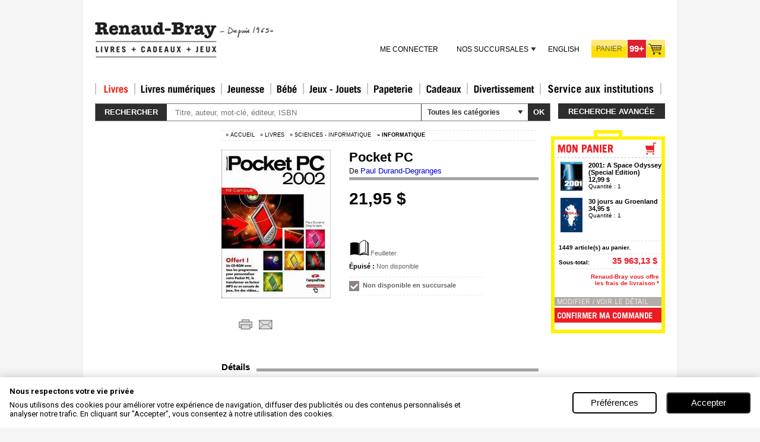

--- FILE ---
content_type: text/html; charset=utf-8
request_url: https://www.renaud-bray.com/Livres_Produit.aspx?id=527871&def=Pocket+PC%2cDURAND-DEGRANGES%2c+PAUL%2c2744015938
body_size: 50343
content:


<!DOCTYPE html PUBLIC "-//W3C//DTD XHTML 1.0 Transitional//EN" "http://www.w3.org/TR/xhtml1/DTD/xhtml1-transitional.dtd">
<html xmlns="http://www.w3.org/1999/xhtml" xml:lang="en" xmlns:og="http://opengraphprotocol.org/schema/" xmlns:fb="http://www.facebook.com/2008/fbml">
<head id="headTag"><meta http-equiv="Content-Type" content="text/html; charset=utf-8" /><meta http-equiv="X-UA-Compatible" content="IE=9" /><title>
	PAUL DURAND-DEGRANGES - Pocket PC - Informatique - LIVRES - Renaud-Bray.com - Livres + cadeaux + jeux
</title><meta property="fb:admins" content="100000352596205,100000544780806"/>
<meta property="og:url" content="http://www.renaud-bray.com/Livres_Produit.aspx?id=527871&def=Pocket+PC%2cDURAND-DEGRANGES%2c+PAUL%2c2744015938&utm_campaign=partage-réseaux-sociaux&utm_medium=réseaux-sociaux&utm_source=facebook-like"/>
<meta property="og:image" content="https://www.renaud-bray.com/images/rb/fr/np_large.gif"/>
<meta property="og:site_name" content="Renaud-Bray.com"/>
<meta property="og:type" content="book"/>
<meta property="og:title" content="Pocket PC par DURAND-DEGRANGES, PAUL"/>
<meta property="og:description" content=""/>

<meta property="og:isbn" content="2744015938"/><meta name="google-site-verification" content="sWIzqy_CEzpQBkRtkJ7hY-BfAoy7bDz57LrKI7Edv5U" /><meta name="google-site-verification" content="SS6O5S8SZR4sn8VGptZ9UEnFQKt5GmF-w6f0muPo3uU" />
    <!-- Google Tag Manager -->
    <script type="text/javascript">    (function (w, d, s, l, i) {
            w[l] = w[l] || []; w[l].push({
                'gtm.start':
                    new Date().getTime(), event: 'gtm.js'
            }); var f = d.getElementsByTagName(s)[0],
                j = d.createElement(s), dl = l != 'dataLayer' ? '&l=' + l : ''; j.async = true; j.src =
                    'https://www.googletagmanager.com/gtm.js?id=' + i + dl; f.parentNode.insertBefore(j, f);
        })(window, document, 'script', 'dataLayer', 'GTM-P3XZB6');</script>
    <!-- End Google Tag Manager -->
     
    <link href="Styles/CSS_Client.css?v=4AF88BAD-7E03-49B7-A37D-AA2D81574991" type="text/css" rel="stylesheet" />
    <link href="Styles/Style1_V2.css?v=4AF88BAD-7E03-49B7-A37D-AA2D81574991" type="text/css" rel="stylesheet" />
    <link href="Styles/Overlay.css?v=4AF88BAD-7E03-49B7-A37D-AA2D81574991" type="text/css" rel="stylesheet" />
    <link rel="shortcut icon" type="image/x-icon" href="images/rb/favicon.ico" />        
   <script src="Utils/jquery.js?v=4AF88BAD-7E03-49B7-A37D-AA2D81574991" type="text/javascript"></script>
          
	<script src="Utils/jquery-ui-1.12.1.js?v=4AF88BAD-7E03-49B7-A37D-AA2D81574991" type="text/javascript"></script>      
	<link href="Utils/css/jquery-ui-1.12.1.css?v=4AF88BAD-7E03-49B7-A37D-AA2D81574991" rel="stylesheet" type="text/css"/>
    <link href="Utils/css/jquery-ui.structure-1.12.1.css?v=4AF88BAD-7E03-49B7-A37D-AA2D81574991" rel="stylesheet" type="text/css"/>
    <script src="Utils/BrowserDetect.js?v=4AF88BAD-7E03-49B7-A37D-AA2D81574991" type="text/javascript"></script>     
    <link href="Utils/jquery.autocomplete.css?v=4AF88BAD-7E03-49B7-A37D-AA2D81574991" rel="stylesheet" type="text/css" />
    <link href="Styles/Overlay.css?v=4AF88BAD-7E03-49B7-A37D-AA2D81574991" type="text/css" rel="stylesheet" />
    <script src="Utils/swfobject.js?v=4AF88BAD-7E03-49B7-A37D-AA2D81574991" type="text/javascript"></script>
    <script src="Utils/jquery/jquery.cycle/jquery.cycle.all.min.js?v=4AF88BAD-7E03-49B7-A37D-AA2D81574991" type="text/javascript"></script>
    <script src="Utils/jquery/jquery.scrollTo/jquery.scrollTo-1.4.2-min.js?v=4AF88BAD-7E03-49B7-A37D-AA2D81574991" type="text/javascript"></script>
    <script src="Utils/jquery/jquery.cookie.js?v=4AF88BAD-7E03-49B7-A37D-AA2D81574991" type="text/javascript"></script>
    <script src="Utils/ui/banner.js?v=4AF88BAD-7E03-49B7-A37D-AA2D81574991" type="text/javascript"></script>
    
<link href="ExternalModules/MiniCart/css/display.css" type="text/css" rel="stylesheet" />
<link href="ExternalModules/ProductDetails/css/display.css?v=4AF88BAD-7E03-49B7-A37D-AA2D81574991" type="text/css" rel="stylesheet" />
<script type="text/javascript">

var _vis_opt_url = 'http://www.renaud-bray.com/pages-produit';
</script>

<link href="ExternalModules/MiniCart/css/display.css?v=4AF88BAD-7E03-49B7-A37D-AA2D81574991" type="text/css" rel="stylesheet" />
    <script language="JavaScript" src="Utils/validation.js?v=4AF88BAD-7E03-49B7-A37D-AA2D81574991" type="text/javascript"></script>
    <script language="JavaScript" src="Utils/infobulle.js?v=4AF88BAD-7E03-49B7-A37D-AA2D81574991" type="text/javascript"></script>
    <script type="text/javascript" src="https://ws.sharethis.com/button/buttons.js?v=4AF88BAD-7E03-49B7-A37D-AA2D81574991"></script><script type="text/javascript">	stLight.options({ publisher: "586395dc-492d-40c8-ae10-61f91a12170e", doNotHash: true, doNotCopy: true, hashAddressBar: false, lang: "fr" });</script>
    <script language="JavaScript" src="Utils/script_DropMenuSuperSection.js?v=4AF88BAD-7E03-49B7-A37D-AA2D81574991" type="text/javascript"></script>
    <script language="javascript" src="Utils/fonctions_client.js?v=4AF88BAD-7E03-49B7-A37D-AA2D81574991" type="text/javascript"></script>
	<script language="javascript" src="Utils/listProduct.js?v=4AF88BAD-7E03-49B7-A37D-AA2D81574991" type="text/javascript"></script>
    <script language="javascript" src="Utils/FermerUneFenetre.js?v=4AF88BAD-7E03-49B7-A37D-AA2D81574991" type="text/javascript"></script>
    <script language="javascript" src="Utils/AnchorPosition.js?v=4AF88BAD-7E03-49B7-A37D-AA2D81574991" type="text/javascript"></script>
    <script language="javascript" src="Utils/dw_lib.js?v=4AF88BAD-7E03-49B7-A37D-AA2D81574991" type="text/javascript"></script>
    <script language="javascript" src="Utils/dw_glide.js?v=4AF88BAD-7E03-49B7-A37D-AA2D81574991" type="text/javascript"></script>
    <script language="javascript" src="Utils/dw_glider.js?v=4AF88BAD-7E03-49B7-A37D-AA2D81574991" type="text/javascript"></script>
    <script language="javascript" type="text/javascript">        AC_FL_RunContent = 0;</script>
    <script language="javascript" src="Utils/AC_RunActiveContent_1_7.js?v=4AF88BAD-7E03-49B7-A37D-AA2D81574991" type="text/javascript"></script>
    
    <script language="javascript" src="Utils/overlayPanel.js?v=4AF88BAD-7E03-49B7-A37D-AA2D81574991" type="text/javascript"></script>
    <script language="javascript" src="Utils/jVisualWebsiteOptimizerCode.js?v=4AF88BAD-7E03-49B7-A37D-AA2D81574991" type="text/javascript"></script>
    


    <script type='text/javascript'>

        //		   function addCart() {
        //		   }
        //		   function pageTracker() {
        //		   }
        //		   pageTracker._trackPageview = function(obj) {
        //		   }

        //document.write('<s' + 'cript src="Utils/jVisualWebsiteOptimizerCode.js?v=4AF88BAD-7E03-49B7-A37D-AA2D81574991" type="text/javascript">' + '<\/s' + 'cript>');
		
    </script>
    <!-- Start Visual Website Optimizer Code -->
    <script type='text/javascript'>

        var _vis_opt_url = typeof (_vis_opt_url) == "undefined" ? document.URL : _vis_opt_url;
        var _vis_opt_account_id = 3008;
        var _vis_opt_protocol = (('https:' == document.location.protocol) ? 'https://' : 'http://');
        document.write('<s' + 'cript src="' + _vis_opt_protocol + 'dev.visualwebsiteoptimizer.com/deploy/js_visitor_settings.php?v=1&a=' + _vis_opt_account_id + '&url=' + encodeURIComponent(_vis_opt_url) + '&random=' + Math.random() + '" type="text/javascript">' + '<\/s' + 'cript>');
            
    </script>
    <script type='text/javascript'>

        if (typeof (_vis_opt_settings_loaded) == "boolean") { document.write('<s' + 'cript src="' + _vis_opt_protocol + 'd5phz18u4wuww.cloudfront.net/vis_opt_no_jquery.js?v=4AF88BAD-7E03-49B7-A37D-AA2D81574991" type="text/javascript">' + '<\/s' + 'cript>'); }
        // if your site already has jQuery 1.4.2, replace vis_opt.js with vis_opt_no_jquery.js above
             
    </script>
    <script type='text/javascript'>
        if (typeof (_vis_opt_settings_loaded) == "boolean" && typeof (_vis_opt_top_initialize) == "function") {
            _vis_opt_top_initialize();
            vwo_$(document).ready(function () { _vis_opt_bottom_initialize(); });
        }
        
         
    </script>
    <!-- End Visual Website Optimizer Code -->
    <script language="javascript" type="text/javascript" src="Utils/Advisio.js?v=4AF88BAD-7E03-49B7-A37D-AA2D81574991"></script>
    <script language="javascript" type="text/javascript" src="Utils/gatag_async.js?v=4AF88BAD-7E03-49B7-A37D-AA2D81574991"></script>
    <script language="javascript" type="text/javascript">
        (function () {
            var ga = document.createElement('script'); ga.type = 'text/javascript'; ga.async = true;
            ga.src = ('https:' == document.location.protocol ? 'https://ssl' : 'http://www') + '.google-analytics.com/ga.js';
            var s = document.getElementsByTagName('script')[0]; s.parentNode.insertBefore(ga, s);
        })();
    </script>

	<script type="text/javascript" src="https://ws.sharethis.com/button/buttons.js?v=4AF88BAD-7E03-49B7-A37D-AA2D81574991"></script>
	<script type="text/javascript">	stLight.options({ publisher: "9147b777-73e5-4307-80df-a79a14c79b73", doNotHash: true, doNotCopy: true, hashAddressBar: false });</script>
     <meta id="metaTitle" name="title" content="PAUL DURAND-DEGRANGES - Pocket PC - Informatique - LIVRES - Renaud-Bray.com - Livres + cadeaux + jeux" /><meta name="description" content="FICHE PRODUIT" /><meta id="mKeywords" name="keywords" content="PAUL DURAND-DEGRANGES, Pocket PC, livres, disques, musique, cd, films, dvd, blu-ray, jeux, jouets, papeterie, cadeaux, librairie, renaud-bray" /><link href="Styles/001.css?v=4AF88BAD-7E03-49B7-A37D-AA2D81574991" type="text/css" rel="stylesheet" /><link href="Styles/001_fr.css?v=4AF88BAD-7E03-49B7-A37D-AA2D81574991" type="text/css" rel="stylesheet" /><link href="/WebResource.axd?d=wSvkXajF1iVSpW0TmT_yW4ZUL84IMdcs7hhCSHTmAivcJGHLecLTzhvUp2ngzIPUFfBLa8jQrkasoqxpVBncdamHIx3SMGAyf9ZGbfCjk79h4admmgEUrrY-IyxnIP6oBM4k1g2&amp;t=636942426920000000" type="text/css" rel="stylesheet" class="Telerik_stylesheet" /><link href="/WebResource.axd?d=7sqqRqCbGB_guvXNRJBQh_ixuaWs5oR1qdzc30QxHo2ArYSY_JU8XYwwQOxNtuwixAHWf9yoE8u0lkfaeZkhzveCVUyTIknM73e51wOTxikIeFRDDzk9WGzvdNHAZ3uYwITSu2QNJ0jmEOmpOVD3jxlIv_s1&amp;t=636942426920000000" type="text/css" rel="stylesheet" class="Telerik_stylesheet" /><link href="/WebResource.axd?d=yrwC__4w3kMP5eqH32mSK8CkWF3QmIDyllAtg-Pdg4NjoyOVRHIIHBHkccCaXoyLbPRByDcoV7yb_ucd9whkIf2HRVqiZsJ3h_KNUTPhyWAEdCuovlHWOZ4FdSfIuXSqtNPVPSZi_Qqr564hVTd9zlATKEg1&amp;t=636942426920000000" type="text/css" rel="stylesheet" class="Telerik_stylesheet" /><link href="/WebResource.axd?d=3d4lVaXGwwzhpwFZDi4Yw8P7HZB6FyMbkBwS0Ip-2QzYhsE9MVg3H5yyyB4GlV3tayaI-IiqG5TAZYcrNiZx8dAOHME8_D9RN2Zvj5Ri6sHAwSHorxWTXmijH-Vs10rFqxIo3EtIdIzMuoA-9As0MFcS4NrfYLPAWH-0kdl9UGSC5iaz0&amp;t=636942426920000000" type="text/css" rel="stylesheet" class="Telerik_stylesheet" /></head>
<body id="tagBody" onkeydown="javascript: onkeydown_enter();" onload="init();" class=" t_1 u_001 ss_71 s_726 p_184 l_fr vm_online ">
    <!-- Google Tag Manager (noscript) -->
    <noscript><iframe src="https://www.googletagmanager.com/ns.html?id=GTM-P3XZB6"
    height="0" width="0" style="display:none;visibility:hidden"></iframe></noscript>
    <!-- End Google Tag Manager (noscript) -->

    <!-- facebook -->
    <div id="fb-root"></div>
    <script type="text/javascript">   

		
        (function (d, s, id) {
            var js, fjs = d.getElementsByTagName(s)[0];
            if (d.getElementById(id)) return;
            js = d.createElement(s); js.id = id;
            js.src = "//connect.facebook.net/fr_FR/all.js#xfbml=1";
            fjs.parentNode.insertBefore(js, fjs);
        } (document, 'script', 'facebook-jssdk'));
    </script>

    <form name="Afficher" method="post" action="./Livres_Produit.aspx?id=527871&amp;def=Pocket+PC%2cDURAND-DEGRANGES%2c+PAUL%2c2744015938&amp;page=184&amp;langue=fr" onsubmit="javascript:return WebForm_OnSubmit();" id="Afficher">
<div>
<input type="hidden" name="__EVENTTARGET" id="__EVENTTARGET" value="" />
<input type="hidden" name="__EVENTARGUMENT" id="__EVENTARGUMENT" value="" />
<input type="hidden" name="__VIEWSTATE" id="__VIEWSTATE" value="/[base64]/[base64]/[base64]/[base64]" />
</div>

<script type="text/javascript">
//<![CDATA[
var theForm = document.forms['Afficher'];
if (!theForm) {
    theForm = document.Afficher;
}
function __doPostBack(eventTarget, eventArgument) {
    if (!theForm.onsubmit || (theForm.onsubmit() != false)) {
        theForm.__EVENTTARGET.value = eventTarget;
        theForm.__EVENTARGUMENT.value = eventArgument;
        theForm.submit();
    }
}
//]]>
</script>


<script src="/WebResource.axd?d=bDOKM8w2q3nH--lHHh6SYDPTIICT7y09XNtwla-7EnZcNGmRc92Zy1A4pcyXXpu9YQgifk2p_UYEZEfvlzsSkl7i8pw1&amp;t=638942066805310136" type="text/javascript"></script>


            <script type="text/javascript">
            !function(f,b,e,v,n,t,s)
            {if(f.fbq)return;n=f.fbq=function(){n.callMethod?n.callMethod.apply(n,arguments):n.queue.push(arguments)};
            if(!f._fbq)f._fbq=n;n.push=n;n.loaded=!0;n.version='2.0';n.queue=[];
            t=b.createElement(e);t.async=!0;t.src=v;s=b.getElementsByTagName(e)[0];
            s.parentNode.insertBefore(t,s)}(window, document,'script','https://connect.facebook.net/en_US/fbevents.js');
            fbq('init', '592274736493169'); // Remplacez par votre ID Pixel
            fbq('track', 'PageView');
            </script> 
            <noscript>< img height = "1" width = "1" style = "display:none" src = "https://www.facebook.com/tr?id=592274736493169&ev=PageView&noscript=1" />
            </noscript>
<script type="text/javascript">
//<![CDATA[

$(document).ready(function(){
function ChangeLang(){
$.cookie('lang', 'en', { path: '/' });
$.cookie('savelang', 'en', { path: '/' });
}

$('#pageHeader_switchLangue_langues_ctl00_switchTo').click(function(){
   ChangeLang();
})
});//]]>
</script>
<script type="text/javascript">
isbn = '2744015938';
</script>

<script src="Utils/jquery/jquery.ba-outside-events.js" type="text/javascript"></script>
<script src="/ScriptResource.axd?d=0Vl_gIctddkMpH45dySIkEpTsfjmimJjJTYPP_N8HF4YcShOkZm8AbpBoxhPbGM-_w2zy1bJ9RL7TueBMHeoXgxWdFdnyHevtj3YhAOKy0kX1QPUuVqsICZEtbBmktIP-h2JnXgIX2bbeC9SJPqhW524xsQ1&amp;t=ffffffffe6692900" type="text/javascript"></script>
<script src="/ScriptResource.axd?d=H2TQh9J9P15jdUBom01kudFaL2qWhN6GGTz7eZ5-nI9lKMtYvHZNowfCkvq2mZ8maZVrGC-Nnjb3RfTNCOfgm1agSt-4CTxMKd-ANGKyY8VKktbAAbSrh77_VQc9KW_suK9fnrHJVgSuXvDH6z9TJpnQPEKpQ61fU4vP35uq76iNpbQv0&amp;t=32e5dfca" type="text/javascript"></script>
<script src="/ScriptResource.axd?d=ArUvdoWG7tHX4NMeLIOPc-POtRY832KmoPGWahPpQZMXE86ZERk6r9YLRUV_SHIJVUqhUmJhY5_ovljkFJ88SFcjQxJdH4XO8mMn5aevC3UYoYl-TJ-yL3zd_n7wX4-69bAvSk3wVgmA7GdQpWuJhZf-cVcQKmQGpNj_R7ktUAenig2q0&amp;t=32e5dfca" type="text/javascript"></script>
<script src="Utils/WebKit.js?v=4AF88BAD-7E03-49B7-A37D-AA2D81574991" type="text/javascript"></script>
<script src="/ScriptResource.axd?d=arVsEYmHdvp9c42zhXqkgr8eMeOVIodRviHKquYDaWkiwkluQmSy25XrYg39lH89UnwBMjYuUL_La42sQg4TEWW5ZwVg98q8th4k1fI1xMp0C9wALNcHmkxq1bVQg2d0DCJzrlMpzmlD6i7Du3sXf24Du_r_2FN8QoJtQi_VD4HNFR4o0&amp;t=ffffffff960bc69a" type="text/javascript"></script>
<script src="/ScriptResource.axd?d=_MAVpjREZTaNxHFESMwj2yk7CeIFvNzFAQQpkNB4XSCqydpFK9gD-fbV50UsO025LJXScyVWbl0e1dYK_5WVR-JM7qxv3SUWxQ34xnGmx7lFgrU7gfqqJmMLoLwRab-YDZuB8g2&amp;t=ffffffff960bc69a" type="text/javascript"></script>
<script src="/ScriptResource.axd?d=BeqWoDdvcv8T2udRew-mW9WPUEQlm9e53_QIePNSphtzVjGsbyg5Oyy9sl0ZtuiQMzywuACmP-AhY4MOOC20j9Hy86TQEgUQarcXvbx6KmpbcgvdNjFdtnnwS6Hr6ARzwPl84loCsynSq8VAk-Cg1zuQ7nA1&amp;t=ffffffff960bc69a" type="text/javascript"></script>
<script src="/ScriptResource.axd?d=_YVOtEIuQhJNDZIySqXETQj0Mt5UbgFh8ue4NdUMOxeIkR-A2qOKb0eUs_SZ7QYX-LwI-vCko4pcg1elcnDJpfxfjQ6VOCYFHZVsM26FtAeyioa_dh2xvTc-aDv3xYAGYrRVU8i8OcVA93YN0hHKerkXF981&amp;t=ffffffff960bc69a" type="text/javascript"></script>
<script src="/ScriptResource.axd?d=6dYHWZiKbVCVG0nClbTXlBOWk3Mgz71l8u-x3_vuqBBgoMgPfN8iHkzAWn7uUclLGR77E1IY8y-k91p92Ye1Oalomr7PypS5lO7cc0f1p69cdoVQ2ew9Kvzf6sj-R-LYuaQEOlYjZRhlTfx_NIHK-SRCprtN68sRf-fRMobdO7SNi4z20&amp;t=ffffffff960bc69a" type="text/javascript"></script>
<script src="/ScriptResource.axd?d=9-QajofpfOjWRgGRqXr1YkYLSqcz7ilRj-8BX-iidP6lPLD6VbgrlVfZvFpOsWeaDM1v7cb2EI0i1r8ouYoAmrkB5UWy0i5MZLsTOGb9m92kzZUEvQbctbVlz-iHRnUT943tfu3PsyuyBJVXmfNirsz87k01&amp;t=ffffffff960bc69a" type="text/javascript"></script>
<script src="/ScriptResource.axd?d=L7rgLN8RYxbnLxzJSuvXoFugk1bHTpN4eDo-IenTu9kst_-X0TT5MilrmaSabUw3B5ojOeoUHYMYChV7tvtgJChKVaEYpYniwWIABwpJOk1PXIiEi9Xrnr3AdfkBjCPdwc5JukA_-49un3leAZalAxEluPw1&amp;t=ffffffff960bc69a" type="text/javascript"></script>
<script type="text/javascript">
//<![CDATA[
function WebForm_OnSubmit() {
if (typeof(ValidatorOnSubmit) == "function" && ValidatorOnSubmit() == false) return false;
return true;
}
//]]>
</script>

<div>

	<input type="hidden" name="__VIEWSTATEGENERATOR" id="__VIEWSTATEGENERATOR" value="07183AC7" />
</div>
    <!-- Used for AJAX -->
    <script type="text/javascript">
//<![CDATA[
Sys.WebForms.PageRequestManager._initialize('scriptUpdatePanel', 'Afficher', ['fpageHeader$upCart','','tctl09$ctl01$mz1Div$ctl00$ctl00$mStores$mStores$uPanel',''], [], ['ctl09$ctl01$mz1Div$ctl00$ctl00$mWish$lnkWishList',''], 90, '');
//]]>
</script>

	
	<!-- <LayoutHere> -->
    <div id="content_container">
        <div id="content">
				
			<div id="header clearfix">
				
				

<div class="rb-header clearfix l_fr">
	
	<div id="pageHeader_divHeadLeft" class="header-left">
		
		<a id="pageHeader_logo" title="Renaud-Bray.com ma librairie coup de coeur" class="logo" href="accueil.aspx" style="display:inline-block;border-width:0px;"><img title="Renaud-Bray.com ma librairie coup de coeur" src="upload/public/ImagePhysique/8871.jpg" alt="" style="border-width:0px;" /></a>

		
		
	</div>

	<div class="header-right">
		
		
		<div class="service-line">
			
		</div>

		
		<ul class="menu-line">
			<li class="account-menu rb-menu">
				
				
					<a id="pageHeader_loginView_lnkConnect" class="lnk-connect" href="Login.aspx?urlRetour=https%3a%2f%2fwww.renaud-bray.com%2fafficher.aspx%3fid%3d527871%26def%3dpocket%2bpc%2cdurand-degranges%2c%2bpaul%2c2744015938%26page%3d184%26langue%3dfr&amp;langue=fr">Me connecter</a>
								
			</li>
			<li class="stores-menu rb-menu">
				
				<div id="pageHeader_menuStores" class="RadMenu RadMenu_Default">
	<!-- 2010.1.519.20 --><ul class="rmRootGroup rmHorizontal">
		<li class="rmItem rmFirst rmLast"><a href="#" class="rmLink rmRootLink"><span class="rmText">Nos succursales</span></a><div class="rmSlide">
			<ul class="rmVertical rmGroup rmLevel1">
				<li class="rmItem rmFirst"><a href="informations_boutiques.aspx" class="rmLink"><span class="rmText">Trouver une <br />succursale</span></a></li><li class="rmItem "><a href="informations_boutiques.aspx" class="rmLink"><span class="rmText">Heures d'ouverture</span></a></li><li class="rmItem "><a href="calendrier.aspx" class="rmLink"><span class="rmText">Activités <br />en magasin</span></a></li><li class="rmItem rmLast"><a href="Afficher.aspx?page=582&amp;langue=fr" class="rmLink"><span class="rmText">Coordonnées <br />du Services <br />aux institutions</span></a></li>
			</ul>
		</div></li>
	</ul><input id="pageHeader_menuStores_ClientState" name="pageHeader_menuStores_ClientState" type="hidden" />
</div>
			</li>
			<li class="switch-lang">
				
				
<!-- UserControl/Affichage/_SwitchLangue.ascx !-->
<script language="javascript" type="text/javascript">
							        
                                                       
                          
		</script>
	   
		<a id="pageHeader_switchLangue_langues_ctl00_switchTo" href="books_product.aspx?id=527871&amp;def=Pocket+PC%2cDURAND-DEGRANGES%2c+PAUL%2c2744015938&amp;page=184">English</a>
	
			</li>
			<li id="pageHeader_liCart" class="cart">
				
				<div id="pageHeader_upCart">
	
					

<!-- UserControl/Catalog/ShoppingCart/Cart.ascx !-->

<a id="pageHeader_cart_cart2" class="shortcutCart" href="Afficher.aspx?action=89&amp;langue=fr&amp;urlRetour=%2fLivres_Produit.aspx%3fid%3d527871%26def%3dPocket%2bPC%252cDURAND-DEGRANGES%252c%2bPAUL%252c2744015938"><span id="pageHeader_cart_lblCart" class="lbl">Panier</span><span id="pageHeader_cart_lblCount" class="cnt">99+</span></a>

				
</div>
			</li>
		</ul>
	</div>

	
	
<style>
    @import url('https://fonts.googleapis.com/css2?family=Roboto:ital,wght@0,100;0,300;0,400;0,500;0,700;0,900;1,100;1,300;1,400;1,500;1,700;1,900&display=swap');

    #cookie-consent-container {
        --font-size-12px: 0.75rem;
        --font-size-13px: 0.813rem;
        --font-size-14px: 0.875rem;
        --font-size-15px: 0.938rem;
        --font-size-16px: 1rem;
        --font-size-18px: 1.125rem;
        --btn-height: 2.25rem;
    }

    html {
        font-size: 16px;
    }

    .content-english {
        display: none;
    }
    .content-french {
        display: none;
    }

    /* Targets devices with a device pixel ratio of 1 and above, but less than 1.5 */
    @media only screen and (-webkit-min-device-pixel-ratio: 1) and (-webkit-max-device-pixel-ratio: 1.499) and (max-width: 1081px) and (orientation: portrait) {
        html {
            font-size: 16px;
        }
    }

    /* Targets devices with a device pixel ratio of 1.5 and above, but less than 2 */
    @media only screen and (-webkit-min-device-pixel-ratio: 1.5) and (-webkit-max-device-pixel-ratio: 1.999) and (min-height: 1081px) and (orientation: portrait) {
        html {
            font-size: 16px;
        }
    }

    /* Continues the pattern */
    @media only screen and (-webkit-min-device-pixel-ratio: 2) and (-webkit-max-device-pixel-ratio: 2.499) and (min-height: 1081px) and (orientation: portrait) {
        html {
            font-size: 30px;
        }
    }

    @media only screen and (-webkit-min-device-pixel-ratio: 2.5) and (-webkit-max-device-pixel-ratio: 2.999) and (min-height: 1081px) and (orientation: portrait) {
        html {
            font-size: 34px;
        }
    }

    @media only screen and (-webkit-min-device-pixel-ratio: 3) and (-webkit-max-device-pixel-ratio: 3.999) and (min-height: 1081px) and (orientation: portrait) {
        html {
            font-size: 36px;
        }
    }

    /* This will cover 4 and above, ensuring that devices with a pixel ratio of 4 or higher use this style */
    @media only screen and (-webkit-min-device-pixel-ratio: 4) and (min-height: 1081px) and (orientation: portrait) {
        html {
            font-size: 38px;
        }
    }

    #cookie-consent-container {
        visibility:hidden;
    }

    #cookie-consent-container * {
        margin: 0;
        padding: 0;
        box-sizing: border-box;
    }

    .cookie-preference-reset-btn {
        position: fixed;
        bottom: 20px;
        left: 20px;
        min-height:var(--btn-height);
        z-index: 1000;
        background-color: #f5f5f5; /* Light grey background */
        color: #333;
        border: none;
        border-radius: 100vh; 
        box-shadow: 
            5px 5px 9px 0px rgb(0, 0, 0, 0.15), 
            2px 3px 10px 0px rgba(0, 0, 0, 0.1);
        transition: background-color 0.3s;
    }

    .cookie-preference-reset-btn:hover {
        background-color: #e2e2e2; /* Slightly darker grey when hovered */
    }

    .cookie-preference-reset-btn:active {
        background-color: #c2c2c2; /* Darker grey when clicted */
    }

    .cookie-icon {
        margin:10px !important;
        width:40px;
        height:40px;
    }

    /* MOBILE FIRST */
    /* BANNER SECTION */

    #cookie-consent-container .cookie-banner {
        width: 100%;
        display: none;
        flex-direction: column;
        box-shadow: 0 0 1rem rgba(0, 0, 0, .2);
        background-color: white;
        position: fixed;
        padding: 1rem;
        bottom: 0;
        left: 0;
        z-index: 100000;
        font-family: "Roboto", sans-serif;
    }

    #cookie-consent-container .cookie-banner-text-container {
        display: flex;
        flex-direction: column;
    }

    #cookie-consent-container .cookie-banner-title {
        font-size: larger;
        text-align: left;
        font-size: var(--font-size-13px);
    }

    #cookie-consent-container .cookie-banner-msg {
        font-size: var(--font-size-13px);
        text-align: left;
        margin-top: 0.5rem;
        max-width: 50rem;
    }

    #cookie-consent-container .cookie-banner-btn-container {
        display: flex;
        width: 100%;
        min-height:40px;
        min-height:var(--btn-height);
        justify-content: center;
        align-items: center;
        align-self: center;
        margin-top: 1rem;
    }

    #cookie-consent-container .cookie-banner-preferences-btn {
        flex: 1;
        width: 100%;
        min-height:40px;
        min-height:var(--btn-height);
        -webkit-border-radius: 0.3125rem;
        -moz-border-radius: 0.3125rem;
        border-radius: 0.3125rem;
        color: #000000;
        font-size: var(--font-size-15px);
        font-weight: 400;
        background: #ffffff;
        padding: 0px 0.625rem;
        border: solid #000000 0.125rem;
        margin-right: 8px;

        transition: background-color 0.3s;
        &:hover {
          background-color: #dddddd;
        }
        &:active {
          background-color: #eeeeee;
        }
    }

    #cookie-consent-container .cookie-banner-agree-to-all-btn {
        flex: 1;
        width: 100%;
        min-height:40px;
        min-height:var(--btn-height);
        -webkit-border-radius: 0.3125rem;
        -moz-border-radius: 0.3125rem;
        border-radius: 0.3125rem;
        color: #ffffff;
        font-size: var(--font-size-15px);
        font-weight: 400;
        background: #000000;
        padding: 0px 0.625rem;
        margin-left: 8px;

        transition: background-color 0.3s;
        &:hover {
          background-color: #1f1f1f;
        }
        &:active {
          background-color: #444444;
        }
    }

    /* MODAL SECTION */

    #cookie-consent-container .modal-overlay {
        display: none;
        position: fixed;
        top: 0;
        left: 0;
        width: 100%;
        height: 100%;
        background-color: rgba(0, 0, 0, 0.5);
        z-index: 1000000;
        font-family: "Roboto", sans-serif;
    }

    #cookie-consent-container .modal-content {
        display: flex;
        flex-direction: column;
        background-color: white;
        height: 100%;
        width: 100%;
        overflow-y: hidden;
    }

    #cookie-consent-container .modal-main-description {
        border-bottom: 0.0625rem solid #ccc;
        padding: 1rem 0;
    }

    #cookie-consent-container .modal-main-description-text {
        font-family: "Roboto", sans-serif;
        font-size: var(--font-size-13px);
    }

    #cookie-consent-container .modal-header {
        display: flex;
        justify-content: space-between;
        align-items: center;
        padding: 1rem 0.9375rem 0.8rem 1.25rem;
        border-bottom: 0.0625rem solid #ccc;
    }

    #cookie-consent-container .logo-renaud-bray {
        height: 1.875rem;
    }

    #cookie-consent-container .modal-scrollable-section {
        flex: 1;
        overflow-y: auto;
        padding: 0 1.5rem;
    }

    #cookie-consent-container .modal-footer {
        display: flex;
        flex-direction: column-reverse;
        padding: 1rem;
        border-top: 0.0625rem solid #ccc;
        justify-content: center;
        align-items: center;
    }

    #cookie-consent-container .setting-area {
        border-bottom: 0.0625rem solid #ccc;
        padding: 1rem 0;
    }

    #cookie-consent-container .label-input-area {
        position: relative;
    }

    #cookie-consent-container .setting-label {
        font-family: "Roboto", sans-serif;
        font-weight: bolder;
        font-size: var(--font-size-14px);
    }

    #cookie-consent-container .label-input-description {
        font-family: "Roboto", sans-serif;
        font-size: var(--font-size-13px);
        margin-top: 0.5rem;
    }

    #cookie-consent-container .always-active-green {
        position: absolute;
        top: 0px;
        right: 0px;
        font-family: "Roboto", sans-serif;
        font-size: var(--font-size-14px);
        font-weight: bolder;
        text-align: right;
        color: green;
    }

    #cookie-consent-container .switch {
        position: absolute;
        top: 0px;
        right: 0px;
        display: inline-block;
        width: 2.5rem;
        height: 1.375rem;
    }

        #cookie-consent-container .switch input {
            display: none;
        }

    #cookie-consent-container .slider {
        position: absolute;
        cursor: pointer;
        top: 0;
        left: 0;
        right: 0;
        bottom: 0;
        background-color: #ccc;
        -webkit-transition: .4s;
        transition: .4s;
    }

        #cookie-consent-container .slider:before {
            position: absolute;
            content: "";
            height: 1.25rem;
            width: 1.25rem;
            left: 0.125rem;
            bottom: 0.0625rem;
            background-color: white;
            -webkit-transition: .4s;
            transition: .4s;
        }

    #cookie-consent-container input:checked + .slider {
        background-color: green;
    }

    #cookie-consent-container input:focus + .slider {
        box-shadow: 0 0 0.0625rem #212529;
    }

    #cookie-consent-container input:checked + .slider:before {
        -webkit-transform: translateX(1.125rem);
        -ms-transform: translateX(1.125rem);
        transform: translateX(1.125rem);
    }

    #cookie-consent-container .slider.round {
        border-radius: 1rem;
    }

        #cookie-consent-container .slider.round:before {
            border-radius: 50%;
        }

    #cookie-consent-container .modal-content-agree-to-all-btn {
        flex: 1;
        width: 100%;
        min-height:40px;
        min-height:var(--btn-height);
        max-width: 25rem;
        -webkit-border-radius: 0.3125rem;
        -moz-border-radius: 0.3125rem;
        border-radius: 0.3125rem;
        font-family: "Roboto", sans-serif;
        color: #ffffff;
        font-size: var(--font-size-15px);
        font-weight: bold;
        background: #000000;
        padding: 0px 0.625rem;
        border: solid #000000 0.125rem;
        margin-bottom: 8px;

        &:hover {
          background-color: #1f1f1f;
        }
        &:active {
          background-color: #444444;
        }
    }

    #cookie-consent-container .modal-content-agree-to-preference-btn {
        flex: 1;
        width: 100%;
        min-height:40px;
        min-height:var(--btn-height);
        max-width: 25rem;
        -webkit-border-radius: 0.3125rem;
        -moz-border-radius: 0.3125rem;
        border-radius: 0.3125rem;
        font-family: "Roboto", sans-serif;
        text-decoration: none;
        font-weight: bold;
        color: #000000;
        font-size: var(--font-size-13px);
        background: #ffffff;
        padding: 0px 0.625rem;
        border: solid #000000 0.125rem;
        margin-top: 8px;

        transition: background-color 0.3s;
        &:hover {
            background-color: #dddddd;
        }
        &:active {
            background-color: #eeeeee;
        }
    }

    /* DESKTOP / WIDESCREEN */
    @media only screen and (min-width: 1000px) {

        /* BANNER SECTION */

        #cookie-consent-container .cookie-banner {
            flex-direction: row;
        }

        #cookie-consent-container .cookie-banner-text-container {
            flex: 1;
            padding-right: 1rem;
        }

        #cookie-consent-container .cookie-banner-btn-container {
            max-width: 700px;
            max-width: 18.75rem;
            width: 50%;
            margin-top: 0;
        }

        /* MODAL SECTION */

        #cookie-consent-container .modal-content {
            position: absolute;
            top: 50%;
            left: 50%;
            transform: translate(-50%, -50%);
            background-color: white;
            border-radius: 0.625rem;
            width: 34.375rem;
            height: 80dvh;
            max-height: 750px;
            overflow-y: hidden;
        }

        #cookie-consent-container .modal-footer {
            flex-direction: row;
            min-height: 80px;
        }

        #cookie-consent-container .modal-content-agree-to-all-btn {
            margin: 0px;
            margin-left: 8px;
        }

        #cookie-consent-container .modal-content-agree-to-preference-btn {
            margin: 0px;
            margin-right: 8px;
        }
    }

    /* MISC */
    .no-scroll {
        overflow: hidden;
        height: 100%;
    }
</style>

<script type="text/javascript">

    // Open Preferences
    window.addEventListener('load', function () {

        let container = document.getElementById("cookie-consent-container");
        let banner = document.getElementById("cookie-banner");
        let userCookiesConsent = localStorage.getItem("userCookiesConsent");

        userCookiesConsent = JSON.parse(userCookiesConsent);
        banner.style.display = (userCookiesConsent && userCookiesConsent.expiration > Date.now()) ? "none" : "flex";
        container.style.visibility = "visible";

        checkPageLanguage();
        setCookiePreferenceBtn();

        return false;
    });

    let pageLanguage;
    let analyticalCookies = ['_ga', '_gat', '_gid', '__utma', '__utmb', '__utmc', '__utmz', '__utmt', '_vwo_uuid_v2', '__utmc', '_ttp'];
    let functionalCookies = ['FGTServer', '_tt_enable_cookie'];
    let publicityCookies = ['gcl_au', '_fbp']
    let notClassifiedCookies = ['fpestid', '_cc_id', '_ga_W4XC04YMD'];

    // Find All Cookies
    function findAllCookies(cookieString) {
        var tempCookies = [];
        cookieString.split(';').forEach(function (cookie) {
            tempCookies.push(cookie.split('=')[0].trim());
        });
        return tempCookies;
    }

    // Get User Selection
    function getUserSelection() {
        return {
            "functional": document.getElementById("functional").checked,
            "analytic": document.getElementById("analytic").checked,
            "results": document.getElementById("results").checked,
            "publicity": document.getElementById("publicity").checked,
            "notclassified": document.getElementById("notclassified").checked,
        };
    }

    // Set User Preferences to Provided
    function userPreferencesProvided() {

        let expirationDate = new Date();
        expirationDate.setDate(expirationDate.getDate() + 100);
        let userSelection = getUserSelection();

        let userCookiesConsent = {
            value: "provided",
            expiration: expirationDate.getTime(),
            preferences: userSelection
        };

        if (localStorage.getItem('userCookiesConsent')) {
            localStorage.removeItem('userCookiesConsent');
        }

        localStorage.setItem('userCookiesConsent', JSON.stringify(userCookiesConsent));

        return false;
    }

    // Set Preferences
    function setPreferencesOnClick() {

        let userSelection = getUserSelection();
        let allCookies = findAllCookies(document.cookie);

        allCookies.forEach(function (cookie) {
            if (functionalCookies.indexOf(cookie) !== -1 && userSelection["functional"] !== 'true') {
                document.cookie = cookie + "=; expires=Thu, 01 Jan 1970 00:00:00 UTC; path=/;";
            } else if (analyticalCookies.indexOf(cookie) !== -1 && userSelection["analytic"] !== 'true') {
                document.cookie = cookie + "=; expires=Thu, 01 Jan 1970 00:00:00 UTC; path=/;";
            } else if (publicityCookies.indexOf(cookie) !== -1 && userSelection["publicity"] !== 'true') {
                document.cookie = cookie + "=; expires=Thu, 01 Jan 1970 00:00:00 UTC; path=/;";
            } else if (notClassifiedCookies.indexOf(cookie) !== -1 && userSelection["notclassified"] !== 'true') {
                document.cookie = cookie + "=; expires=Thu, 01 Jan 1970 00:00:00 UTC; path=/;";
            } else {
                document.cookie = cookie + "=; expires=Thu, 01 Jan 1970 00:00:00 UTC; path=/;";
            }
        });

        userPreferencesProvided();

        document.getElementById("cookie-consent-detail").style.display = "none";
        document.getElementById("cookie-banner").style.display = "none";

        document.body.classList.remove('no-scroll');
         
        return false;
    }

    // Check All
    function checkAll() {
        document.getElementById("functional").checked = true;
        document.getElementById("analytic").checked = true;
        document.getElementById("results").checked = true;
        document.getElementById("publicity").checked = true;
        document.getElementById("notclassified").checked = true;
    }

    // Accept All (From First Part)
    function acceptAllOnClick() {
        document.getElementById("cookie-banner").style.display = "none";

        checkAll();
        userPreferencesProvided();
        return false;
    }

    // Accept All (From Detail Part) 
    function acceptAllConsentDetailOnClick() {
        document.getElementById("cookie-consent-detail").style.display = "none";
        document.getElementById("cookie-banner").style.display = "none";
        document.body.classList.remove('no-scroll');

        checkAll();
        userPreferencesProvided();
        return false;
    }

    // Open Detail Part
    function openPreferencesOnClick() {
        document.getElementById("cookie-consent-detail").style.display = "block";
        document.getElementById("cookie-banner").style.display = "none";

        let userCookiesConsent = localStorage.getItem("userCookiesConsent");
        userCookiesConsent = JSON.parse(userCookiesConsent);

        // Set the initial state of the checkboxes based on stored preferences
        if (userCookiesConsent && userCookiesConsent.preferences) {
            document.getElementById("functional").checked = userCookiesConsent.preferences.functional || false;
            document.getElementById("analytic").checked = userCookiesConsent.preferences.analytic || false;
            document.getElementById("results").checked = userCookiesConsent.preferences.results || false;
            document.getElementById("publicity").checked = userCookiesConsent.preferences.publicity || false;
            document.getElementById("notclassified").checked = userCookiesConsent.preferences.notclassified || false;
        }

        // Block scrolling
        document.body.classList.add('no-scroll');

        return false;
    }

    // Checking language 
    function checkPageLanguage() {

        let link_fr = document.querySelectorAll('#content_footer a[href="Profil_entreprise.aspx"]');
        let link_en = document.querySelectorAll('#content_footer a[href="Profil_entreprise - en.aspx"]');
        pageLanguage = link_fr.length > link_en.length ? "fr" : "en";

        // Manage localization

        var englishContent = document.querySelectorAll('.content-english');
        var frenchContent = document.querySelectorAll('.content-french');

        function hideElement(element) {
            element.style.display = 'none';
        }

        function showElement(element) {
            element.style.display = 'block';
        }

        Array.prototype.forEach.call(englishContent, hideElement);
        Array.prototype.forEach.call(frenchContent, hideElement);

        if (pageLanguage === 'en') {
            Array.prototype.forEach.call(englishContent, showElement);
        } else {
            Array.prototype.forEach.call(frenchContent, showElement);
        }
    }

    // Adding the link in the footer
    function setCookiePreferenceBtn() {

        const footerlinks = document.querySelectorAll('#content_footer a[href="support_livres_numeriques.aspx"]');
        const digitalBookSupportLink = footerlinks[footerlinks.length - 1];

        let newLinkHTML;

        if (pageLanguage == "en") {
            newLinkHTML = '<p><a onclick="return openPreferencesOnClick();" style="cursor: pointer;">Cookie Preferences</a></p>';
        } else {
            newLinkHTML = '<p><a onclick="return openPreferencesOnClick();" style="cursor: pointer;">Préférences Cookies</a></p>';
        }

        digitalBookSupportLink.insertAdjacentHTML('afterend', newLinkHTML);
    }
</script>

<div id="cookie-consent-container">

    <!-- COOKIE BANNER PART-->
    <div class="cookie-banner" id="cookie-banner">

        <!-- Text Section -->
        <div class="cookie-banner-text-container">

            <!-- Title -->
            <p class="cookie-banner-title">
                <strong class="content-french">Nous respectons votre vie privée</strong>
                <strong class="content-english">We respect your privacy</strong>
            </p>

            <!-- Message -->
            <span class="cookie-banner-msg content-french">
                Nous utilisons des cookies pour améliorer votre expérience de navigation, diffuser des publicités ou des contenus
                personnalisés et analyser notre trafic. En cliquant sur "Accepter", vous consentez à notre utilisation des cookies.
            </span>
            <span class="cookie-banner-msg content-english">
                We respect your privacy. We use cookies to improve your browsing experience, deliver personalized advertising or content
                and analyze our traffic. By clicking on "Accept", you consent to our use of cookies.
            </span>
        </div>

        <!-- Buttons Section -->
        <div class="cookie-banner-btn-container">

            <!-- Set Preferences Button (French) -->
            <input type="submit" name="pageHeader$CookieBanner1$preferences_btn" value="Préférences" onclick="return openPreferencesOnClick();WebForm_DoPostBackWithOptions(new WebForm_PostBackOptions(&quot;pageHeader$CookieBanner1$preferences_btn&quot;, &quot;&quot;, true, &quot;&quot;, &quot;&quot;, false, false))" id="pageHeader_CookieBanner1_preferences_btn" class="cookie-banner-preferences-btn content-french" />

            <!-- Agree to All Button (French) -->
            <input type="submit" name="pageHeader$CookieBanner1$agree_to_all" value="Accepter" onclick="return acceptAllOnClick();WebForm_DoPostBackWithOptions(new WebForm_PostBackOptions(&quot;pageHeader$CookieBanner1$agree_to_all&quot;, &quot;&quot;, true, &quot;&quot;, &quot;&quot;, false, false))" id="pageHeader_CookieBanner1_agree_to_all" class="cookie-banner-agree-to-all-btn content-french" />
            
            <!-- Set Preferences Button (English) -->
            <input type="submit" name="pageHeader$CookieBanner1$Button1" value="Preferences" onclick="return openPreferencesOnClick();WebForm_DoPostBackWithOptions(new WebForm_PostBackOptions(&quot;pageHeader$CookieBanner1$Button1&quot;, &quot;&quot;, true, &quot;&quot;, &quot;&quot;, false, false))" id="pageHeader_CookieBanner1_Button1" class="cookie-banner-preferences-btn content-english" />
            
            <!-- Agree to All Button (English) -->
            <input type="submit" name="pageHeader$CookieBanner1$Button2" value="Accept" onclick="return acceptAllOnClick();WebForm_DoPostBackWithOptions(new WebForm_PostBackOptions(&quot;pageHeader$CookieBanner1$Button2&quot;, &quot;&quot;, true, &quot;&quot;, &quot;&quot;, false, false))" id="pageHeader_CookieBanner1_Button2" class="cookie-banner-agree-to-all-btn content-english" />
        </div>
    </div>

    <!-- MODAL PART -->
    <div id="cookie-consent-detail" class="modal-overlay">

        <!-- Modal Body -->
        <div class="modal-content">

            <!-- Header -->
            <div class="modal-header">

                <!-- Logo -->
                <img src="/../images/rb/logo-renau-bray.png" alt="logo Renaud-Bray" class="logo-renaud-bray" />
            </div>

            <!-- Modal Scrollable Body -->
            <div class="modal-scrollable-section">

                <!-- Main Description -->
                <div class="modal-main-description content-french">
                    <p class="modal-main-description-text">
                        Nous utilisons des cookies sur notre site web pour améliorer votre expérience
                        de navigation. Ces petits fichiers sont stockés sur votre navigateur et nous
                        aident à vous reconnaître lorsque vous revenez sur notre site. Les cookies nous
                        permettent de personnaliser le contenu, de vous proposer des offres spéciales
                        et d'analyser notre trafic.
                    </p>
                    <br />
                    <p class="modal-main-description-text">
                        Vous pouvez choisir d'activer ou de désactiver tout ou partie de ces cookies,
                        mais la désactivation de certains d'entre eux peut affecter votre expérience de
                        navigation. Les cookies qui sont catégorisés comme « nécessaires » sont
                        stockés sur votre navigateur, car ils sont essentiels pour permettre les
                        fonctionnalités de base du site.
                    </p>
                    <br />
                    <p class="modal-main-description-text">
                        Vous trouverez des informations détaillées sur tous les cookies sous chaque
                        catégorie de consentement ci-dessous. Nous vous invitons également à
                        consulter notre politique de confidentialité complète pour en savoir plus sur
                        notre utilisation des cookies.
                    </p>
                </div>

                
                <div class="modal-main-description content-english">
                    <p class="modal-main-description-text">
                        We use cookies on our website to enhance your browsing experience. These small files
                        are stored on your browser and help us recognize you when you return to our site.
                        Cookies enable us to personalize content, provide you with special offers and analyze our traffic.
                    </p>
                    <br />
                    <p class="modal-main-description-text">
                        You can choose to enable or disable some or all of these cookies, but disabling some of them
                        may affect your browsing experience. Cookies that are categorized as "necessary" are stored
                        on your browser because they are essential to enable basic site functionality.
                    </p>
                    <br />
                    <p class="modal-main-description-text">
                        You will find detailed information on all cookies under each consent category below.
                        We also invite you to consult our full privacy policy to learn more about our use of cookies.
                    </p>
                </div>

                <!-- Section Nécessaire -->
                <div class="setting-area">

                    <!-- Label + Switch Area -->
                    <div class="label-input-area">

                        <!-- Label -->
                        <div class="setting-label">
                            <span class="content-french">Nécessaire</span>
                            <span class="content-english">Necessary</span>
                        </div>

                        <!-- Switch -->
                        <div class="always-active-green">
                            <span class="content-french">Toujour Actif</span>
                            <span class="content-english">Always active</span>
                        </div>
                    </div>

                    <!-- Description -->
                    <div class="label-input-description">
                        <span class="content-french">
                            Les cookies nécessaires sont cruciaux pour les fonctions de base du site
                            Web et celui-ci ne fonctionnera pas comme prévu sans eux.
                            Ces cookies ne stockent aucune donnée personnellement identifiable.
                        </span>
                        <span class="content-english">
                            Necessary cookies are crucial to the website's basic functions and it will
                            not function as intended without them. These cookies do not store 
                            any personally identifiable data.
                        </span>
                    </div>
                </div>

                <!-- Section Fonctionnel -->
                <div class="setting-area">

                    <!-- Label + Switch Area -->
                    <div class="label-input-area">

                        <!-- Label -->
                        <div class="setting-label">
                            <span class="content-french">Fonctionnel</span>
                            <span class="content-english">Functional</span>
                        </div>

                        <!-- Switch -->
                        <label class="switch">
                            <input type="checkbox" id="functional" />
                            <span class="slider round" />
                        </label>
                    </div>

                    <!-- Description -->
                    <div class="label-input-description">
                        <span class="content-french">
                            Les cookies fonctionnels permettent d'exécuter certaines
                            fonctionnalités telles que le partage du contenu du site Web sur des
                            plateformes de médias sociaux, la collecte de commentaires et
                            d'autres fonctionnalités tierces.
                        </span>
                        <span class="content-english">
                            Functional cookies enable certain functions to be carried out,
                            such as sharing website content on social media platforms,
                            collecting comments and other third-party functionalities.
                        </span>
                    </div>
                </div>

                <!-- Section Analytique -->
                <div class="setting-area">

                    <!-- Label + Switch Area -->
                    <div class="label-input-area">

                        <!-- Label -->
                        <div class="setting-label">
                            <span class="content-french">Analytique</span>
                            <span class="content-english">Analytical</span>
                        </div>

                        <!-- Switch -->
                        <label class="switch">
                            <input type="checkbox" id="analytic" />
                            <span class="slider round" />
                        </label>
                    </div>

                    <!-- Description -->
                    <div class="label-input-description">
                        <span class="content-french">
                            Les cookies analytiques sont utilisés pour comprendre comment les
                            visiteurs interagissent avec le site Web. Ces cookies aident à fournir
                            des informations sur le nombre de visiteurs, le taux de rebond, la
                            source de trafic, etc.
                        </span>
                        <span class="content-english">
                            Analytical cookies are used to understand how visitors interact with
                            the website. These cookies help provide information on the number of visitors,
                            bounce rate, source of traffic, etc.
                        </span>
                    </div>
                </div>

                <!-- Performance Cookies Section -->
                <div class="setting-area">

                    <!-- Label + Switch Area -->
                    <div class="label-input-area">

                        <!-- Label -->
                        <div class="setting-label">
                            <span class="content-french">Résultat</span>
                            <span class="content-english">Result</span>
                        </div>

                        <!-- Switch -->
                        <label class="switch">
                            <input type="checkbox" id="results" />
                            <span class="slider round" />
                        </label>
                    </div>

                    <!-- Description -->
                    <div class="label-input-description">
                        <span class="content-french">
                            Les cookies de performance sont utilisés pour comprendre et
                            analyser les indices de performance clés du site Web, ce qui permet
                            de fournir une meilleure expérience utilisateur aux visiteurs.
                        </span>
                        <span class="content-english">
                            Performance cookies are used to understand and analyze
                            the website's key performance indicators, helping to
                            provide a better user experience for visitors.
                        </span>
                    </div>
                </div>

                <!-- Section Publicité -->
                <div class="setting-area">

                    <!-- Label + Switch Area -->
                    <div class="label-input-area">

                        <!-- Label -->
                        <div class="setting-label">
                            <span class="content-french">Publicité</span>
                            <span class="content-english">Advertising</span>
                        </div>

                        <!-- Switch -->
                        <label class="switch">
                            <input type="checkbox" id="publicity" />
                            <span class="slider round" />
                        </label>
                    </div>

                    <!-- Description -->
                    <div class="label-input-description">
                        <span class="content-french">
                            Les cookies de publicité sont utilisés pour fournir aux visiteurs des
                            publicités personnalisées basées sur les pages visitées
                            précédemment et analyser l'efficacité de la campagne publicitaire.
                        </span>
                        <span class="content-english">
                            Advertising cookies are used to provide visitors with personalized ads 
                            based on previously visited pages and analyze the effectiveness 
                            of the advertising campaign.
                        </span>
                    </div>
                </div>

                <!-- Section Non Classé-->
                <div class="setting-area" style="border-bottom: 0px;">

                    <!-- Label + Switch Area -->
                    <div class="label-input-area">

                        <!-- Label -->
                        <div class="setting-label">
                            <span class="content-french">Non&nbspclassé</span>
                            <span class="content-english">Uncategorized</span>
                        </div>

                        <!-- Switch -->
                        <label class="switch">
                            <input type="checkbox" id="notclassified" />
                            <span class="slider round" />
                        </label>
                    </div>

                    <!-- Description -->
                    <div class="label-input-description">
                        <span class="content-french">
                            Les autres cookies non classés sont ceux qui sont en cours d'analyse
                            et qui n'ont pas encore été classés dans une catégorie.
                        </span>
                        <span class="content-english">
                            Other unclassified cookies are those that are currently being
                            analyzed and have not yet been categorized.
                        </span>
                    </div>
                </div>
            </div>

            <!-- Footer -->
            <div class="modal-footer">
                
                <!-- Set Preference Button (French)-->
                <input type="submit" name="pageHeader$CookieBanner1$preferences_detail_btn" value="Enregistrer mes Préférences" onclick="return setPreferencesOnClick();WebForm_DoPostBackWithOptions(new WebForm_PostBackOptions(&quot;pageHeader$CookieBanner1$preferences_detail_btn&quot;, &quot;&quot;, true, &quot;&quot;, &quot;&quot;, false, false))" id="pageHeader_CookieBanner1_preferences_detail_btn" class="modal-content-agree-to-preference-btn content-french" />

                <!-- Agree To All Button (French) -->
                <input type="submit" name="pageHeader$CookieBanner1$agree_detail_to_all" value="Accepter tout" onclick="return acceptAllConsentDetailOnClick();WebForm_DoPostBackWithOptions(new WebForm_PostBackOptions(&quot;pageHeader$CookieBanner1$agree_detail_to_all&quot;, &quot;&quot;, true, &quot;&quot;, &quot;&quot;, false, false))" id="pageHeader_CookieBanner1_agree_detail_to_all" class="modal-content-agree-to-all-btn content-french" />
                
                <!-- Set Preference Button (English) -->
                <input type="submit" name="pageHeader$CookieBanner1$Button3" value="Save my preferences" onclick="return setPreferencesOnClick();WebForm_DoPostBackWithOptions(new WebForm_PostBackOptions(&quot;pageHeader$CookieBanner1$Button3&quot;, &quot;&quot;, true, &quot;&quot;, &quot;&quot;, false, false))" id="pageHeader_CookieBanner1_Button3" class="modal-content-agree-to-preference-btn content-english" />

                <!-- Agree To All Button (English) -->
                <input type="submit" name="pageHeader$CookieBanner1$Button4" value="Accept all" onclick="return acceptAllConsentDetailOnClick();WebForm_DoPostBackWithOptions(new WebForm_PostBackOptions(&quot;pageHeader$CookieBanner1$Button4&quot;, &quot;&quot;, true, &quot;&quot;, &quot;&quot;, false, false))" id="pageHeader_CookieBanner1_Button4" class="modal-content-agree-to-all-btn content-english" />
            </div>
        </div>
    </div>
</div>
		
</div>

				

				<div id="header_menu">
					
<!-- UserControl/_AfficherSuperSection.ascx !-->



<!-- UserControl/_SuperSectionSelected.ascx !-->
<a id="supersection_listeSuperSectionRepeater_ctl00_ctl00_superSectionNom" title="LIVRES" href="livres.aspx" style="margin-right: -4px;"><img title="LIVRES" src="upload/public/ImageSuperSection/71_fr_rl.jpg" alt="" style="border-width:0px;" /></a>

<!-- Custom Client Begin -->

<!-- Custom Client End -->
<span class="ss_sep"></span><a id="supersection_listeSuperSectionRepeater_ctl02_superSectionNom" onmouseover="MM_swapImage(&#39;supersection_listeSuperSectionRepeater_ctl02_imgSS&#39;,&#39;&#39;,&#39;upload/public/ImageSuperSection/116_fr_rl.jpg&#39;,1);" onmouseout="MM_swapImgRestore();" href="vitrine_numerique.aspx"><img id="supersection_listeSuperSectionRepeater_ctl02_imgSS" src="upload/public/ImageSuperSection/116_fr.jpg" alt="LIVRES NUMÉRIQUES" style="border-width:0px;" /></a><span class="ss_sep"></span><a id="supersection_listeSuperSectionRepeater_ctl04_superSectionNom" onmouseover="MM_swapImage(&#39;supersection_listeSuperSectionRepeater_ctl04_imgSS&#39;,&#39;&#39;,&#39;upload/public/ImageSuperSection/124_fr_rl.jpg&#39;,1);" onmouseout="MM_swapImgRestore();" href="jeunesse.aspx"><img id="supersection_listeSuperSectionRepeater_ctl04_imgSS" src="upload/public/ImageSuperSection/124_fr.jpg" alt="JEUNESSE" style="border-width:0px;" /></a><span class="ss_sep"></span><a id="supersection_listeSuperSectionRepeater_ctl06_superSectionNom" onmouseover="MM_swapImage(&#39;supersection_listeSuperSectionRepeater_ctl06_imgSS&#39;,&#39;&#39;,&#39;upload/public/ImageSuperSection/147_fr_rl.jpg&#39;,1);" onmouseout="MM_swapImgRestore();" href="bebe.aspx"><img id="supersection_listeSuperSectionRepeater_ctl06_imgSS" src="upload/public/ImageSuperSection/147_fr.jpg" alt="BÉBÉ" style="border-width:0px;" /></a><span class="ss_sep"></span><a id="supersection_listeSuperSectionRepeater_ctl08_superSectionNom" onmouseover="MM_swapImage(&#39;supersection_listeSuperSectionRepeater_ctl08_imgSS&#39;,&#39;&#39;,&#39;upload/public/ImageSuperSection/104_fr_rl.jpg&#39;,1);" onmouseout="MM_swapImgRestore();" href="jeux.aspx"><img id="supersection_listeSuperSectionRepeater_ctl08_imgSS" src="upload/public/ImageSuperSection/104_fr.jpg" alt="JEUX, JOUETS" style="border-width:0px;" /></a><span class="ss_sep"></span><a id="supersection_listeSuperSectionRepeater_ctl10_superSectionNom" onmouseover="MM_swapImage(&#39;supersection_listeSuperSectionRepeater_ctl10_imgSS&#39;,&#39;&#39;,&#39;upload/public/ImageSuperSection/99_fr_rl.jpg&#39;,1);" onmouseout="MM_swapImgRestore();" href="papeterie.aspx"><img id="supersection_listeSuperSectionRepeater_ctl10_imgSS" src="upload/public/ImageSuperSection/99_fr.jpg" alt="PAPETERIE" style="border-width:0px;" /></a><span class="ss_sep"></span><a id="supersection_listeSuperSectionRepeater_ctl12_superSectionNom" onmouseover="MM_swapImage(&#39;supersection_listeSuperSectionRepeater_ctl12_imgSS&#39;,&#39;&#39;,&#39;upload/public/ImageSuperSection/102_fr_rl.jpg&#39;,1);" onmouseout="MM_swapImgRestore();" href="cadeaux.aspx"><img id="supersection_listeSuperSectionRepeater_ctl12_imgSS" src="upload/public/ImageSuperSection/102_fr.jpg" alt="CADEAUX" style="border-width:0px;" /></a><span class="ss_sep"></span><a id="supersection_listeSuperSectionRepeater_ctl14_superSectionNom" onmouseover="MM_swapImage(&#39;supersection_listeSuperSectionRepeater_ctl14_imgSS&#39;,&#39;&#39;,&#39;upload/public/ImageSuperSection/145_fr_rl.jpg&#39;,1);" onmouseout="MM_swapImgRestore();" href="divertissement.aspx"><img id="supersection_listeSuperSectionRepeater_ctl14_imgSS" src="upload/public/ImageSuperSection/145_fr.jpg" alt="DIVERTISSEMENT" style="border-width:0px;" /></a>

					<a id="lnkInstConnect" class="lnkInstConnect" onmouseover="MM_swapImage(&#39;imgInstConnect&#39;,&#39;&#39;,&#39;images/rb/fr/btnConnectInst_rl.gif&#39;,1);" onmouseout="MM_swapImgRestore();" href="https://institutions.renaud-bray.com/Login.aspx?inst=1&amp;langue=fr&amp;urlRetour=accueil_institutions.aspx" target="_blank"><img id="imgInstConnect" src="images/rb/fr/btnConnectInst.gif" style="border-width:0px;" /></a>
					
				</div>

				<div style="text-align: center; display: none">
                    <br />
                    <br />
                    <div style="color: red; padding: 5px 0 5px 5px; border: solid 1px red">
                        <span style="font-weight: bold">Message Important</span>
                        <br />
                        Le site sera temporairement en maintenance, pour une mise à jour. Ceci afin de mieux
                        vous servir.
                        <br />
                        Heure de maintenance prévue : 10:30 pm
                        <br />
                        <br />
                        <div style="color: red; padding: 3px 0 3px 5px;">
                        </div>
                        <span style="font-weight: bold">Important message</span><br />
                        The site will be busy updating the store for you and will be back shortly.
                        <br />
                        Scheduled maintenance : 10:30 pm
                    </div>
                </div>
					
				
				<div id="pageSearch_pnlSearch" class="rb-search clearfix" onkeypress="javascript:return WebForm_FireDefaultButton(event, &#39;pageSearch_btnSearch&#39;)">
	
	
	<div class="search-box">
		<label for="pageSearch_txtSearch" id="pageSearch_lblSearch" class="lbl-search">Rechercher</label>
		<input name="pageSearch$txtSearch" type="text" id="pageSearch_txtSearch" class="txt-search" placeholder="Titre, auteur, mot-clé, éditeur, ISBN" />
		<div id="pageSearch_rcbCategory" class="RadComboBox RadComboBox_Default" style="width:160px;display:-moz-inline-stack;display:inline-block;zoom:1;*display:inline;">
		<table cellpadding="0" cellspacing="0" summary="combobox" border="0" style="border-width:0;width:100%">
			<tr class="rcbReadOnly">
				<td class="rcbInputCell rcbInputCellLeft" style="width:100%;"><input name="pageSearch$rcbCategory" type="text" class="rcbInput" id="pageSearch_rcbCategory_Input" value="Toutes les catégories" readonly="readonly" /></td><td class="rcbArrowCell rcbArrowCellRight"><a id="pageSearch_rcbCategory_Arrow" style="overflow: hidden;display: block;position: relative;outline: none;">select</a></td>
			</tr>
		</table><div class="rcbSlide" style="z-index:6000;"><div id="pageSearch_rcbCategory_DropDown" class="RadComboBoxDropDown RadComboBoxDropDown_Default " style="display:none;"><div class="rcbScroll rcbWidth" style="width:100%;"><ul class="rcbList" style="list-style:none;margin:0;padding:0;zoom:1;"><li class="rcbItem ">Toutes les cat&#233;gories</li><li class="rcbItem ">Livres</li><li class="rcbItem ">Livres num&#233;riques</li><li class="rcbItem ">Musique</li><li class="rcbItem ">Films</li><li class="rcbItem ">Jeux-Jouets</li><li class="rcbItem ">Papeterie-Cadeaux</li></ul></div></div></div><input id="pageSearch_rcbCategory_ClientState" name="pageSearch_rcbCategory_ClientState" type="hidden" />
	</div><input type="submit" name="pageSearch$btnSearch" value="OK" onclick="javascript:WebForm_DoPostBackWithOptions(new WebForm_PostBackOptions(&quot;pageSearch$btnSearch&quot;, &quot;&quot;, true, &quot;topSearchValGroup&quot;, &quot;&quot;, false, false))" id="pageSearch_btnSearch" class="btn-search" />
		<span id="pageSearch_reqValSearch" style="color:Red;visibility:hidden;"></span>
	</div>
	
	<a id="pageSearch_lnkAdvancedSearch" class="lnk-adv-search" href="RechercheAvancer.aspx?langue=fr&amp;urlRetour=">Recherche avancée</a>

</div>

<script type="text/javascript">
    $(document).ready(function () {
        $(".rb-search .txt-search").focus(function () { $(this).removeClass('placeholder'); });
		$(".rb-search .txt-search").autocomplete({
			source: function (request, response) {
				$.ajax({
					global: false,
					url: 'WebService/GetSearchQueries.aspx',
					data: { term: request.term },
					type: 'GET',
					dataType: 'json',
					success: function (data) {
						response(data);
					}		
				});
			},
			minLength: 4,
			select: function (event, ui) {
				$(".rb-search .txt-search").val(ui.item.value);
				$(".rb-search .btn-search").click();
			},
			open: function () {
				$(this).data("ui-autocomplete").menu.element.addClass("search-autocomplete");
			}
		});
	});
</script>	

				
			</div>
				
			<!-- <Contenu> -->
            
            
<!-- UserControl/Affichage/_PageAfficher.ascx !-->








            
            
            <table class="tblContent">
                <tr>
                    <td id="tdColLeft" class="colLeft">
                            
<!-- UserControl/Affichage/_PageAfficher.ascx !-->








                        </td>
<td id="tdColSpacer" class="colSpacer">
                        </td>

                    <td id="centre" class="colCenter">
                        
<!-- UserControl/Affichage/_PageAfficher.ascx !-->






<div>
<!-- UserControl/Affichage/_BlocAfficher.ascx !-->


<a href="##" id="ctl09_ctl01_anchorLocalisation"></a><div id="ctl09_ctl01_divModuleZone1">
		
		
<!-- UserControl/Affichage/_ModuleAfficher.ascx !-->
<div id="ctl09_ctl01_mz1Div_ctl00_dHolder">

<style type="text/css">
   .btn-ebook_adv2
   {
      color: #666666;
      font-size: 11px;
   }
   
   .btn-ebook_adv2 a
   {
      color: #666666;
      font-size: 11px;
   }
</style>
<script type="text/javascript">
var ii = 'False';

function ChangeLargeCoverVisibility()
{
	var imgCover = document.getElementById('ctl09_ctl01_mz1Div_ctl00_ctl00_imgCover');
	var largeCover = document.getElementById('largeCover');
	
	var pos = findPos(imgCover);
	var top = pos[1];
	var left = pos[0];
	
	largeCover.style.top = (top -35) + 'px';
	largeCover.style.left = (left -200) + 'px';
	
	if (largeCover.style.display == 'block')
		largeCover.style.display='none';
	else
		largeCover.style.display='block';
}		

var ChangeAvalaibleStore_doneOnce = false;
function ChangeAvalaibleStore()
{
	var succ = document.getElementById('availableStores');
	
	if (!ChangeAvalaibleStore_doneOnce)
	{
		var pos = findPos(succ);
		var top = pos[1];
		var left = pos[0];
		
		var demiWidthPopup = $("#availableStores").outerWidth() / 2;
		var demiHeightPopup = $("#availableStores").outerHeight() / 2;

		$("#availableStores").css({ "margin-left": -demiWidthPopup, "left": "50%", "position": "fixed", "margin-top": -demiHeightPopup, "top": "50%"});
	}
	
	if (succ.style.display == 'block')
		succ.style.display='none';
	else
		succ.style.display='block';
		
	ChangeAvalaibleStore_doneOnce = true;
}

</script>
<script type="text/javascript" src="./Utils/ga4DataLayer_v2.js?v=1.1"></script>
<div class="fiche_prod">

	<div class="breadcrumbs">
		<a id="ctl09_ctl01_mz1Div_ctl00_ctl00_lnkHome" class="bci_ss" href="accueil.aspx">» ACCUEIL</a>
		<a id="ctl09_ctl01_mz1Div_ctl00_ctl00_lnkSuperSection" class="bci_ss" href="livres.aspx">» LIVRES</a>
		
				<a id="ctl09_ctl01_mz1Div_ctl00_ctl00_rpAriane_ctl00_lnkItem" class="bci_sp" href="Livres_Rayons_Categories.aspx?wbgc_iNo=21">» SCIENCES - INFORMATIQUE </a>
			
				<a id="ctl09_ctl01_mz1Div_ctl00_ctl00_rpAriane_ctl01_lnkItem" class="bci_sp_sel" href="Livres_Rayons_Categories.aspx?wbgc_iNo=49">» INFORMATIQUE</a>
			
		<div class="b_footer"></div>
	</div>
	<table class="tbl">
		<tr>
			<td class="cover">
			    <img src="https://images.renaud-bray.com/images/PG/527/527871-gf.jpg?404=404RB.gif" id="ctl09_ctl01_mz1Div_ctl00_ctl00_imgCover" width="184" alt="Pocket PC - PAUL DURAND-DEGRANGES" />
			    
			<div style="clear: both;"></div>
			<div class="div_imgTools_adv2">
			    <div class="div2_imgTools_adv2">       			
			               			 	
			    </div> 
			</div>
           
			<div>
            <div style="clear: both;"></div>                   	         
			</div>	
			</td>
			<td class="td_spacer"><br /></td>
			<td class="infos_right">
				<h1 id="ctl09_ctl01_mz1Div_ctl00_ctl00_lblTitle" class="lblTitle">Pocket PC</h1>
								
				<h2 id="ctl09_ctl01_mz1Div_ctl00_ctl00_lblAuthor" class="invisible_adv2">PAUL DURAND-DEGRANGES<br /></h2>
				          
		            <div class="similar_items_adv2">
		            <span id="ctl09_ctl01_mz1Div_ctl00_ctl00_spanAuthor_adv2">De </span><a id="ctl09_ctl01_mz1Div_ctl00_ctl00_repSearchSimilarItems_ctl00_lnkItem" class="lnkItem" href="Recherche.aspx?langue=fr&amp;supersection=2&amp;Author=PAUL+DURAND-DEGRANGES">paul durand-degranges</a>
		            </div>
	            
				<div class="lblMoreContainer lblMoreContainer_adv2">&nbsp;</div>
				<table cellpadding="0" cellspacing="0" class="tblPrice_adv2">
				    <tr> 
				        <td colspan="2" align="left" valign="middle"><span id="ctl09_ctl01_mz1Div_ctl00_ctl00_lblPrice" class="lblPrice_adv2">21,95 $</span><span id="ctl09_ctl01_mz1Div_ctl00_ctl00_lblSubPriceAbo" class="lblSubPrice_adv2"></span>		
				        
							<div class="numericIcons" style="position:relative;">
								
								
								
								<div id="ctl09_ctl01_mz1Div_ctl00_ctl00_securityPopUp" style="display:none;" class="securityPopUp">
									
								</div>
							</div>
						</td>     
				    </tr>
				    <tr id="ctl09_ctl01_mz1Div_ctl00_ctl00_BlocTrPriceAdv">
	<td colspan="2" align="left" valign="middle">
				         <span id="ctl09_ctl01_mz1Div_ctl00_ctl00_lblAboBasePrice" class="lblAboBasePrice"></span><br />
				         <span id="ctl09_ctl01_mz1Div_ctl00_ctl00_lblAboDiscount2" class="lblAboDiscount"></span>
				      </td>
</tr>

				    <tr>
			            <td class="leftTblPrice_adv2">
			               
			               
			               
			               
			               
				            <div class="clearFloat_adv2"></div>
				        </td>
				         <td class="rightTblPrice_adv2">
				            <div id="btn-ebook" class="btn-ebook_adv2"></div>
							<div id="enqc-wrap-isbn" class="enqc-wrap">
								
									<div class="flipbook-text btn-ebook_adv2" style="cursor: pointer;"><img src="images\rb\feuilletage.jpg" alt="Feuilleter" style="cursor: pointer;" /> Feuilleter</div>
								
							</div>
                            
				         </td>
				    </tr>
					
					
				    <tr>
			            <td colspan="2" valign="middle">
			            <div id="ctl09_ctl01_mz1Div_ctl00_ctl00_divWbivStock_adv2" class="divWbivStock_adv2">		
                          <span id="ctl09_ctl01_mz1Div_ctl00_ctl00_spanWbivStock" class="spanWbivStock_adv2 stockBlack">Épuisé&nbsp;:&nbsp;</span><span id="ctl09_ctl01_mz1Div_ctl00_ctl00_lblStatus" class="lblStatus_adv2">Non disponible</span>
                          <div id="info" style="width:19px; height:19px; float:left;" onmouseover="javascript: showInfo(event, this, 'right');" onmouseout="javascript: hideInfo(this);">
                              
                          </div>
                          
                          <div class="clearFloat_adv2"></div>
                      </div>
			            </td>
			            </tr>
				    <tr>
				        <td colspan="2">
				            
					    </td>
				    </tr>
				    <tr id="ctl09_ctl01_mz1Div_ctl00_ctl00_trAddWish_adv2" style="display:none!important;">
	<td colspan="2">
				         <div class="line_spacer line_spacer_adv2"></div>
                     



<a onclick="addWishList();pageTracker._trackPageview(&#39;/action/ajout-liste&#39;);" id="ctl09_ctl01_mz1Div_ctl00_ctl00_mWish_lnkWishList" class="lblWishlist lnkWishList_adv2" href="javascript:WebForm_DoPostBackWithOptions(new WebForm_PostBackOptions(&quot;ctl09$ctl01$mz1Div$ctl00$ctl00$mWish$lnkWishList&quot;, &quot;&quot;, true, &quot;&quot;, &quot;&quot;, false, true))">Ajouter à ma liste de souhaits</a>

<script language="javascript" type="text/javascript">
   $(document).ready(function () {
      $(".addCart").css("float", "right");
      //  $(".lblCart_adv2_pdf").css("float","right");
      $(".lblCart_adv2_pdf_long").css("float", "right");

	  var CanSeeEBook = true;
      if (typeof (isInstitution) != 'undefined') {
//         if (isInstitution == 'True') {
		   if(!CanSeeEBook){
            var iff = $("*[id$='lblStatus']").text();
            if (iff == 'Livre numérique à télécharger' || iff == 'Downloadable digital book') {
               $("*[id$='mc_lnkCart']").css('display', 'none');
               $(".rightColContent").css('display', 'none');
              
            }
            //ProductIsPdf = 'False';
            //ProductIsEpub = 'False';

            //if (ProductIsPdf != undefined || ProductIsEpub != undefined) {
            //   if (ProductIsPdf == 'True' || ProductIsEpub == 'True') {
            //       $("*[id$='mc_lnkCart']").css('display', 'none');

            //    }
            // }
         }
      }

   });

</script>

 
					    </td>
</tr>

				    <tr>
				      <td colspan="2">
				      <div class="line_spacer line_spacer_adv2"></div>
				      </td>
				    </tr>
				    <tr id="ctl09_ctl01_mz1Div_ctl00_ctl00_trDisponibiliteSucc">
	<td colspan="2">
				            

<div class="divAvailability_adv2 leftFloat_adv2">
   <span id="ctl09_ctl01_mz1Div_ctl00_ctl00_mStores_spanAvailability_adv2" class="spanAvailability_adv2"></span><div id="ctl09_ctl01_mz1Div_ctl00_ctl00_mStores_dHeader" class="dHeader" style=""><span id="ctl09_ctl01_mz1Div_ctl00_ctl00_mStores_spanNoDispo_adv2" class="spanNoDispo_adv2">Non disponible en succursale</span></div>
      <div class="line_spacer line_spacer_adv2"></div>
   
</div>

<div id="availableStores" class="availableSuccursales" style="display:none;">
	<div class="close"><a id="ctl09_ctl01_mz1Div_ctl00_ctl00_mStores_mStores_lnkCloseAvailability" class="lnkCloseAvailability" href="javascript: ChangeAvalaibleStore(); void(0);">X Fermer</a></div>			
	<div class="lblAvailabilityHeaderContainer">
		<span id="ctl09_ctl01_mz1Div_ctl00_ctl00_mStores_mStores_lblAvailabilityHeader" class="lblAvailabilityHeader">DISPONIBILITÉ DE CET ARTICLE EN MAGASIN</span>
	</div>
	<div class="product_title">
		<span id="ctl09_ctl01_mz1Div_ctl00_ctl00_mStores_mStores_lblProductTitle" class="lblProductTitle">Pocket PC</span>
		<span id="ctl09_ctl01_mz1Div_ctl00_ctl00_mStores_mStores_lblOf" class="lblOf"> de </span>
		<span id="ctl09_ctl01_mz1Div_ctl00_ctl00_mStores_mStores_lblProductAuthor" class="lblProductAuthor">DURAND-DEGRANGES, PAUL</span>
	</div>
	<div id="ctl09_ctl01_mz1Div_ctl00_ctl00_mStores_mStores_uPanel">
		
	<div class="header_box">
		<div class="spacer"></div>
		<div class="search_box">
			<div id="ctl09_ctl01_mz1Div_ctl00_ctl00_mStores_mStores_pnlSearch" onkeypress="javascript:return WebForm_FireDefaultButton(event, &#39;ctl09_ctl01_mz1Div_ctl00_ctl00_mStores_mStores_btnSearch&#39;)">
			
				<div class="log_summary">
					<div id="ctl09_ctl01_mz1Div_ctl00_ctl00_mStores_mStores_valSummarySearch" class="log_valsum" style="color:Red;display:none;">

			</div>
				</div>
				
				<span id="ctl09_ctl01_mz1Div_ctl00_ctl00_mStores_mStores_reqValZipCode" style="color:Red;display:none;"></span>
				<span id="ctl09_ctl01_mz1Div_ctl00_ctl00_mStores_mStores_custValZipCode" style="color:Red;display:none;"></span>
			
				<table class="tbl_search">
					<tr>
						<td class="col1"><span id="ctl09_ctl01_mz1Div_ctl00_ctl00_mStores_mStores_lblSearch" class="lblSearch">» Rechercher dans les magasins<br />&nbsp;&nbsp;&nbsp;les plus proches de chez moi</span></td>
						<td class="col2"><div id="ctl09_ctl01_mz1Div_ctl00_ctl00_mStores_mStores_divSeachZipBox" class="search_zipcode_box search_zipcode_box_fr"><input name="ctl09$ctl01$mz1Div$ctl00$ctl00$mStores$mStores$txtZipCode" type="text" id="ctl09_ctl01_mz1Div_ctl00_ctl00_mStores_mStores_txtZipCode" class="txtZipCode" /></div></td>
						<td>
							<a id="ctl09_ctl01_mz1Div_ctl00_ctl00_mStores_mStores_lnkSearch" class="lnkSearch_fr" href="javascript:WebForm_DoPostBackWithOptions(new WebForm_PostBackOptions(&quot;ctl09$ctl01$mz1Div$ctl00$ctl00$mStores$mStores$lnkSearch&quot;, &quot;&quot;, true, &quot;searchZipCode&quot;, &quot;&quot;, false, true))"></a>
							<input type="submit" name="ctl09$ctl01$mz1Div$ctl00$ctl00$mStores$mStores$btnSearch" value="" onclick="javascript:WebForm_DoPostBackWithOptions(new WebForm_PostBackOptions(&quot;ctl09$ctl01$mz1Div$ctl00$ctl00$mStores$mStores$btnSearch&quot;, &quot;&quot;, true, &quot;searchZipCode&quot;, &quot;&quot;, false, false))" id="ctl09_ctl01_mz1Div_ctl00_ctl00_mStores_mStores_btnSearch" class="hiddenBtnSearch" />
						</td>
					</tr>
				</table>
			
		</div>
		</div>
		<div class="spacer"></div>
		
			<div class="pref_warehouses_box">
				<span id="ctl09_ctl01_mz1Div_ctl00_ctl00_mStores_mStores_lblPrefWarehousesHeader" class="lblPrefWarehousesHeader">Disponibilité dans mes 3 magasins préférés</span><br />
				<span id="ctl09_ctl01_mz1Div_ctl00_ctl00_mStores_mStores_lblPrefWarehousesIntro1" class="lblPrefWarehousesIntro1">Pour sélectionner les magasins Renaud-Bray que vous fréquentez le plus souvent,<br /></span><span id="ctl09_ctl01_mz1Div_ctl00_ctl00_mStores_mStores_lblPrefWarehousesIntro2" class="lblPrefWarehousesIntro2">rendez-vous </span><span id="ctl09_ctl01_mz1Div_ctl00_ctl00_mStores_mStores_lblPrefWarehousesIntro3" class="lblPrefWarehousesIntro3">dans la section </span><a id="ctl09_ctl01_mz1Div_ctl00_ctl00_mStores_mStores_lnkModifyPrefWarehouses" class="lnkModifyPrefWarehouses" href="mon_compte.aspx?action=1000&amp;langue=fr&amp;mode=modify_prefWarehouses&amp;urlRetour=%2fLivres_Produit.aspx%3fid%3d527871%26def%3dPocket%2bPC%252cDURAND-DEGRANGES%252c%2bPAUL%252c2744015938">MON COMPTE</a><span id="ctl09_ctl01_mz1Div_ctl00_ctl00_mStores_mStores_lblPrefWarehousesIntro4" class="lblPrefWarehousesIntro4">.</span>
			</div>
			<div class="spacer"></div>
			
			<div class="lblResultsHeaderContainer">
				<span id="ctl09_ctl01_mz1Div_ctl00_ctl00_mStores_mStores_lblResultsHeader" class="lblResultsHeader">DISPONIBILITÉ DANS TOUS LES MAGASINS</span>
			</div>
			
			<div class="spacer"></div>
			<div class="divResultsWarning"><span id="ctl09_ctl01_mz1Div_ctl00_ctl00_mStores_mStores_lblResultsWarning" class="lblResultsWarning">Il peut y avoir un léger décalage entre les stocks affichés sur notre site et la disponibilité réelle du produit en magasin. Merci de téléphoner à la succursale de votre choix avant de vous déplacer.</span></div>
		
	</div>
	
	
			<div class="tbl_succ_container">
			<table class="tbl_succ">
				<tr class="header">
					<td class="col1"><span id="ctl09_ctl01_mz1Div_ctl00_ctl00_mStores_mStores_rpSuccursales_ctl00_lbHeaderName">Nom</span></td>
					<td class="col2"><span id="ctl09_ctl01_mz1Div_ctl00_ctl00_mStores_mStores_rpSuccursales_ctl00_lbHeaderAdress">Adresse</span></td>
					<td class="col3"><span id="ctl09_ctl01_mz1Div_ctl00_ctl00_mStores_mStores_rpSuccursales_ctl00_lbHeaderPhone">Tél.</span></td>
					<td class="col4"><span id="ctl09_ctl01_mz1Div_ctl00_ctl00_mStores_mStores_rpSuccursales_ctl00_lbHeaderQty">Qté</span></td>
					<td class="col5"><span id="ctl09_ctl01_mz1Div_ctl00_ctl00_mStores_mStores_rpSuccursales_ctl00_lbHeaderHours">Ouverture</span></td>
					<td class="col6"><span id="ctl09_ctl01_mz1Div_ctl00_ctl00_mStores_mStores_rpSuccursales_ctl00_lbHeaderMap">Plan</span></td>
				</tr>
		
				<tr class="item">
					<td class="col1"><span id="ctl09_ctl01_mz1Div_ctl00_ctl00_mStores_mStores_rpSuccursales_ctl01_lbName">Centre les Rivières</span></td>
					<td class="col2"><span id="ctl09_ctl01_mz1Div_ctl00_ctl00_mStores_mStores_rpSuccursales_ctl01_lbAdress">4225, boulevard des Forges local P13<br />Trois-Rivières <br />G8Y 1W2</span></td>
					<td class="col3"><span id="ctl09_ctl01_mz1Div_ctl00_ctl00_mStores_mStores_rpSuccursales_ctl01_lbPhone">819-376-7227</span></td>
					<td class="col4"><span id="ctl09_ctl01_mz1Div_ctl00_ctl00_mStores_mStores_rpSuccursales_ctl01_lbQty">0</span></td>
					<td class="col5"><span id="ctl09_ctl01_mz1Div_ctl00_ctl00_mStores_mStores_rpSuccursales_ctl01_lbHours"><a class="lnkMap" href="informations_boutiques.aspx#17">Heures<br/> d'ouverture</a></span></td>
					<td class="col6"><a id="ctl09_ctl01_mz1Div_ctl00_ctl00_mStores_mStores_rpSuccursales_ctl01_lnkMap" class="lnkMap" href="https://www.google.com/maps?ll=46.331328,-72.5729&amp;z=16&amp;t=m&amp;hl=en-CA&amp;gl=US&amp;mapclient=embed&amp;q=2940+Boulevard+des+R%C3%A9collets+Trois-Rivi%C3%A8res,+QC+G9A+6M9+Canada" target="_blank">Pour s'y rendre</a></td>
				</tr>
		
				<tr class="item">
					<td class="col1"><span id="ctl09_ctl01_mz1Div_ctl00_ctl00_mStores_mStores_rpSuccursales_ctl02_lbName">Chicoutimi</span></td>
					<td class="col2"><span id="ctl09_ctl01_mz1Div_ctl00_ctl00_mStores_mStores_rpSuccursales_ctl02_lbAdress">1120, boulevard Talbot<br />Chicoutimi<br />G7H 7R2</span></td>
					<td class="col3"><span id="ctl09_ctl01_mz1Div_ctl00_ctl00_mStores_mStores_rpSuccursales_ctl02_lbPhone">418-698-1586</span></td>
					<td class="col4"><span id="ctl09_ctl01_mz1Div_ctl00_ctl00_mStores_mStores_rpSuccursales_ctl02_lbQty">0</span></td>
					<td class="col5"><span id="ctl09_ctl01_mz1Div_ctl00_ctl00_mStores_mStores_rpSuccursales_ctl02_lbHours"><a class="lnkMap" href="informations_boutiques.aspx#37">Heures<br/> d'ouverture</a></span></td>
					<td class="col6"><a id="ctl09_ctl01_mz1Div_ctl00_ctl00_mStores_mStores_rpSuccursales_ctl02_lnkMap" class="lnkMap" href="https://www.google.com/maps?ll=48.409739,-71.054225&amp;z=16&amp;t=m&amp;hl=en-CA&amp;gl=US&amp;mapclient=embed&amp;q=1120+Boulevard+Talbot+Saguenay,+QC+G7H+7R2+Canada" target="_blank">Pour s'y rendre</a></td>
				</tr>
		
				<tr class="item">
					<td class="col1"><span id="ctl09_ctl01_mz1Div_ctl00_ctl00_mStores_mStores_rpSuccursales_ctl03_lbName">St-Romuald</span></td>
					<td class="col2"><span id="ctl09_ctl01_mz1Div_ctl00_ctl00_mStores_mStores_rpSuccursales_ctl03_lbAdress">1238 rue de la Concorde<br />Saint-Romuald<br />G6W 0M7</span></td>
					<td class="col3"><span id="ctl09_ctl01_mz1Div_ctl00_ctl00_mStores_mStores_rpSuccursales_ctl03_lbPhone">418-903-1095</span></td>
					<td class="col4"><span id="ctl09_ctl01_mz1Div_ctl00_ctl00_mStores_mStores_rpSuccursales_ctl03_lbQty">0</span></td>
					<td class="col5"><span id="ctl09_ctl01_mz1Div_ctl00_ctl00_mStores_mStores_rpSuccursales_ctl03_lbHours">Non <br/> disponible</span></td>
					<td class="col6"></td>
				</tr>
		
				<tr class="item">
					<td class="col1"><span id="ctl09_ctl01_mz1Div_ctl00_ctl00_mStores_mStores_rpSuccursales_ctl04_lbName">Jean-Talon</span></td>
					<td class="col2"><span id="ctl09_ctl01_mz1Div_ctl00_ctl00_mStores_mStores_rpSuccursales_ctl04_lbAdress">250 Jean Talon Est<br />Montréal <br />H2R 1S7</span></td>
					<td class="col3"><span id="ctl09_ctl01_mz1Div_ctl00_ctl00_mStores_mStores_rpSuccursales_ctl04_lbPhone">438-387-1091</span></td>
					<td class="col4"><span id="ctl09_ctl01_mz1Div_ctl00_ctl00_mStores_mStores_rpSuccursales_ctl04_lbQty">0</span></td>
					<td class="col5"><span id="ctl09_ctl01_mz1Div_ctl00_ctl00_mStores_mStores_rpSuccursales_ctl04_lbHours">Non <br/> disponible</span></td>
					<td class="col6"></td>
				</tr>
		
				<tr class="item">
					<td class="col1"><span id="ctl09_ctl01_mz1Div_ctl00_ctl00_mStores_mStores_rpSuccursales_ctl05_lbName">Lebourgneuf</span></td>
					<td class="col2"><span id="ctl09_ctl01_mz1Div_ctl00_ctl00_mStores_mStores_rpSuccursales_ctl05_lbAdress">1580 boul. Lebourgneuf<br />Québec <br />G2K 2M4</span></td>
					<td class="col3"><span id="ctl09_ctl01_mz1Div_ctl00_ctl00_mStores_mStores_rpSuccursales_ctl05_lbPhone">418-380-8118</span></td>
					<td class="col4"><span id="ctl09_ctl01_mz1Div_ctl00_ctl00_mStores_mStores_rpSuccursales_ctl05_lbQty">0</span></td>
					<td class="col5"><span id="ctl09_ctl01_mz1Div_ctl00_ctl00_mStores_mStores_rpSuccursales_ctl05_lbHours"><a class="lnkMap" href="informations_boutiques.aspx#51">Heures<br/> d'ouverture</a></span></td>
					<td class="col6"><a id="ctl09_ctl01_mz1Div_ctl00_ctl00_mStores_mStores_rpSuccursales_ctl05_lnkMap" class="lnkMap" href="https://www.google.com/maps?ll=46.834902,-71.302608&amp;z=16&amp;t=m&amp;hl=en-CA&amp;gl=US&amp;mapclient=embed&amp;q=1580+Boulevard+Lebourgneuf+Ville+de+Qu%C3%A9bec,+QC+G2K+2M4+Canada" target="_blank">Pour s'y rendre</a></td>
				</tr>
		
				<tr class="item">
					<td class="col1"><span id="ctl09_ctl01_mz1Div_ctl00_ctl00_mStores_mStores_rpSuccursales_ctl06_lbName">Place des Arts</span></td>
					<td class="col2"><span id="ctl09_ctl01_mz1Div_ctl00_ctl00_mStores_mStores_rpSuccursales_ctl06_lbAdress">1501 rue Jeanne-Mance<br />Montréal <br />H2X 1Z8</span></td>
					<td class="col3"><span id="ctl09_ctl01_mz1Div_ctl00_ctl00_mStores_mStores_rpSuccursales_ctl06_lbPhone">514-281-0367</span></td>
					<td class="col4"><span id="ctl09_ctl01_mz1Div_ctl00_ctl00_mStores_mStores_rpSuccursales_ctl06_lbQty">0</span></td>
					<td class="col5"><span id="ctl09_ctl01_mz1Div_ctl00_ctl00_mStores_mStores_rpSuccursales_ctl06_lbHours"><a class="lnkMap" href="informations_boutiques.aspx#57">Heures<br/> d'ouverture</a></span></td>
					<td class="col6"><a id="ctl09_ctl01_mz1Div_ctl00_ctl00_mStores_mStores_rpSuccursales_ctl06_lnkMap" class="lnkMap" href="https://www.google.com/maps?ll=45.50789,-73.566831&amp;z=16&amp;t=m&amp;hl=en-CA&amp;gl=US&amp;mapclient=embed&amp;q=1501+Rue+Jeanne-Mance+Montr%C3%A9al,+QC+H2X+1Z8+Canada" target="_blank">Pour s'y rendre</a></td>
				</tr>
		
				<tr class="item">
					<td class="col1"><span id="ctl09_ctl01_mz1Div_ctl00_ctl00_mStores_mStores_rpSuccursales_ctl07_lbName">Ste-Foy</span></td>
					<td class="col2"><span id="ctl09_ctl01_mz1Div_ctl00_ctl00_mStores_mStores_rpSuccursales_ctl07_lbAdress">2450, boul. Laurier, local M26<br />Québec <br />G1V 2L1 </span></td>
					<td class="col3"><span id="ctl09_ctl01_mz1Div_ctl00_ctl00_mStores_mStores_rpSuccursales_ctl07_lbPhone">418-653-2387</span></td>
					<td class="col4"><span id="ctl09_ctl01_mz1Div_ctl00_ctl00_mStores_mStores_rpSuccursales_ctl07_lbQty">0</span></td>
					<td class="col5"><span id="ctl09_ctl01_mz1Div_ctl00_ctl00_mStores_mStores_rpSuccursales_ctl07_lbHours">Lu Mar Mer<br>6h00 à 21h00<br>Je Ven<br>9h00 à 21h00<br>Samedi<br>9h00 à 21h00<br>Dimanche<br>9h00 à 21h00</span></td>
					<td class="col6"><a id="ctl09_ctl01_mz1Div_ctl00_ctl00_mStores_mStores_rpSuccursales_ctl07_lnkMap" class="lnkMap" href="https://www.google.com/maps/place/Place+Ste-Foy/@46.773547,-71.279006,16z/data=!4m2!3m1!1s0x0:0xd1ecf821311a9e4f?hl=en-CA" target="_blank">Pour s'y rendre</a></td>
				</tr>
		
				<tr class="item">
					<td class="col1"><span id="ctl09_ctl01_mz1Div_ctl00_ctl00_mStores_mStores_rpSuccursales_ctl08_lbName">Carrefour Angrignon</span></td>
					<td class="col2"><span id="ctl09_ctl01_mz1Div_ctl00_ctl00_mStores_mStores_rpSuccursales_ctl08_lbAdress">7077, Boul. Newman local 00120<br />Ville Lasalle<br />H8N 1X1</span></td>
					<td class="col3"><span id="ctl09_ctl01_mz1Div_ctl00_ctl00_mStores_mStores_rpSuccursales_ctl08_lbPhone">514-365-2587</span></td>
					<td class="col4"><span id="ctl09_ctl01_mz1Div_ctl00_ctl00_mStores_mStores_rpSuccursales_ctl08_lbQty">0</span></td>
					<td class="col5"><span id="ctl09_ctl01_mz1Div_ctl00_ctl00_mStores_mStores_rpSuccursales_ctl08_lbHours"><a class="lnkMap" href="informations_boutiques.aspx#AN">Heures<br/> d'ouverture</a></span></td>
					<td class="col6"><a id="ctl09_ctl01_mz1Div_ctl00_ctl00_mStores_mStores_rpSuccursales_ctl08_lnkMap" class="lnkMap" href="http://maps.google.ca/maps?f=q&amp;hl=fr&amp;geocode=&amp;q=7077,+boul.+Newman+Ville+Lasalle+H8N1X1&amp;sll=49.891235,-97.15369&amp;sspn=42.630548,78.75&amp;ie=UTF8&amp;z=16&amp;iwloc=addr" target="_blank">Pour s'y rendre</a></td>
				</tr>
		
				<tr class="item">
					<td class="col1"><span id="ctl09_ctl01_mz1Div_ctl00_ctl00_mStores_mStores_rpSuccursales_ctl09_lbName">Avenue du Parc</span></td>
					<td class="col2"><span id="ctl09_ctl01_mz1Div_ctl00_ctl00_mStores_mStores_rpSuccursales_ctl09_lbAdress">5117, avenue du Parc<br />Montreal<br />H2V 4G3</span></td>
					<td class="col3"><span id="ctl09_ctl01_mz1Div_ctl00_ctl00_mStores_mStores_rpSuccursales_ctl09_lbPhone">514-276-7651</span></td>
					<td class="col4"><span id="ctl09_ctl01_mz1Div_ctl00_ctl00_mStores_mStores_rpSuccursales_ctl09_lbQty">0</span></td>
					<td class="col5"><span id="ctl09_ctl01_mz1Div_ctl00_ctl00_mStores_mStores_rpSuccursales_ctl09_lbHours"><a class="lnkMap" href="informations_boutiques.aspx#AP">Heures<br/> d'ouverture</a></span></td>
					<td class="col6"><a id="ctl09_ctl01_mz1Div_ctl00_ctl00_mStores_mStores_rpSuccursales_ctl09_lnkMap" class="lnkMap" href="http://maps.google.com/maps?f=q&amp;source=s_q&amp;hl=fr&amp;geocode=&amp;q=45.51985,-73.596286&amp;sll=50.352701,1.144262&amp;sspn=10.772826,19.665527&amp;ie=UTF8&amp;ll=45.51985,-73.596296&amp;spn=0.011547,0.019205&amp;z=16" target="_blank">Pour s'y rendre</a></td>
				</tr>
		
				<tr class="item">
					<td class="col1"><span id="ctl09_ctl01_mz1Div_ctl00_ctl00_mStores_mStores_rpSuccursales_ctl10_lbName">Beauport</span></td>
					<td class="col2"><span id="ctl09_ctl01_mz1Div_ctl00_ctl00_mStores_mStores_rpSuccursales_ctl10_lbAdress">3333 rue du Carrefour local 158<br />Québec<br />G1C 5R9</span></td>
					<td class="col3"><span id="ctl09_ctl01_mz1Div_ctl00_ctl00_mStores_mStores_rpSuccursales_ctl10_lbPhone">581-742-3200</span></td>
					<td class="col4"><span id="ctl09_ctl01_mz1Div_ctl00_ctl00_mStores_mStores_rpSuccursales_ctl10_lbQty">0</span></td>
					<td class="col5"><span id="ctl09_ctl01_mz1Div_ctl00_ctl00_mStores_mStores_rpSuccursales_ctl10_lbHours"><a class="lnkMap" href="informations_boutiques.aspx#BP">Heures<br/> d'ouverture</a></span></td>
					<td class="col6"><a id="ctl09_ctl01_mz1Div_ctl00_ctl00_mStores_mStores_rpSuccursales_ctl10_lnkMap" class="lnkMap" href="http://maps.google.com/maps?q=3333+Rue+du+Carrefour,+Beauport,+QC+G1C+5R9,+Canada&amp;hl=fr&amp;sll=37.0625,-95.677068&amp;sspn=63.086946,135.263672&amp;oq=3333,+rue+du+Carrefour+G1C+5R9&amp;hnear=3333+Rue+du+Carrefour,+Beauport,+Communaut%C3%A9-Urbaine-de-Qu%C3%A9bec,+Qu%C3%A9bec+G1C+5R9,+Canada&amp;t=m&amp;z=17" target="_blank">Pour s'y rendre</a></td>
				</tr>
		
				<tr class="item">
					<td class="col1"><span id="ctl09_ctl01_mz1Div_ctl00_ctl00_mStores_mStores_rpSuccursales_ctl11_lbName">Saint-Bruno</span></td>
					<td class="col2"><span id="ctl09_ctl01_mz1Div_ctl00_ctl00_mStores_mStores_rpSuccursales_ctl11_lbAdress">205 boulevard des Promenades<br />St-Bruno de Montarville<br />J3V 5K3</span></td>
					<td class="col3"><span id="ctl09_ctl01_mz1Div_ctl00_ctl00_mStores_mStores_rpSuccursales_ctl11_lbPhone">450-653-0546</span></td>
					<td class="col4"><span id="ctl09_ctl01_mz1Div_ctl00_ctl00_mStores_mStores_rpSuccursales_ctl11_lbQty">0</span></td>
					<td class="col5"><span id="ctl09_ctl01_mz1Div_ctl00_ctl00_mStores_mStores_rpSuccursales_ctl11_lbHours"><a class="lnkMap" href="informations_boutiques.aspx#BR">Heures<br/> d'ouverture</a></span></td>
					<td class="col6"><a id="ctl09_ctl01_mz1Div_ctl00_ctl00_mStores_mStores_rpSuccursales_ctl11_lnkMap" class="lnkMap" href="http://maps.google.ca/maps?f=q&amp;hl=fr&amp;geocode=&amp;q=216,+boul.+des+promenades+St-Bruno+J3V+5K4&amp;sll=45.519853,-73.596195&amp;sspn=0.011246,0.019226&amp;ie=UTF8&amp;z=16&amp;iwloc=addr" target="_blank">Pour s'y rendre</a></td>
				</tr>
		
				<tr class="item">
					<td class="col1"><span id="ctl09_ctl01_mz1Div_ctl00_ctl00_mStores_mStores_rpSuccursales_ctl12_lbName">Brossard</span></td>
					<td class="col2"><span id="ctl09_ctl01_mz1Div_ctl00_ctl00_mStores_mStores_rpSuccursales_ctl12_lbAdress">6925, boul. Taschereau<br />Brossard<br />J4Z 1A7</span></td>
					<td class="col3"><span id="ctl09_ctl01_mz1Div_ctl00_ctl00_mStores_mStores_rpSuccursales_ctl12_lbPhone">450-443-5350</span></td>
					<td class="col4"><span id="ctl09_ctl01_mz1Div_ctl00_ctl00_mStores_mStores_rpSuccursales_ctl12_lbQty">0</span></td>
					<td class="col5"><span id="ctl09_ctl01_mz1Div_ctl00_ctl00_mStores_mStores_rpSuccursales_ctl12_lbHours"><a class="lnkMap" href="informations_boutiques.aspx#BT">Heures<br/> d'ouverture</a></span></td>
					<td class="col6"><a id="ctl09_ctl01_mz1Div_ctl00_ctl00_mStores_mStores_rpSuccursales_ctl12_lnkMap" class="lnkMap" href="http://maps.google.ca/maps?f=q&amp;hl=fr&amp;geocode=&amp;q=6925,+boul.+Taschereau+Brossard+J4Z+1A7&amp;sll=45.509503,-73.375945&amp;sspn=0.011248,0.019226&amp;ie=UTF8&amp;z=16&amp;iwloc=addr" target="_blank">Pour s'y rendre</a></td>
				</tr>
		
				<tr class="item">
					<td class="col1"><span id="ctl09_ctl01_mz1Div_ctl00_ctl00_mStores_mStores_rpSuccursales_ctl13_lbName">Centre Laval</span></td>
					<td class="col2"><span id="ctl09_ctl01_mz1Div_ctl00_ctl00_mStores_mStores_rpSuccursales_ctl13_lbAdress">1600, boul. le Corbusier   #109<br />Laval<br />H7S 1Y9</span></td>
					<td class="col3"><span id="ctl09_ctl01_mz1Div_ctl00_ctl00_mStores_mStores_rpSuccursales_ctl13_lbPhone">450-682-2587</span></td>
					<td class="col4"><span id="ctl09_ctl01_mz1Div_ctl00_ctl00_mStores_mStores_rpSuccursales_ctl13_lbQty">0</span></td>
					<td class="col5"><span id="ctl09_ctl01_mz1Div_ctl00_ctl00_mStores_mStores_rpSuccursales_ctl13_lbHours"><a class="lnkMap" href="informations_boutiques.aspx#CL">Heures<br/> d'ouverture</a></span></td>
					<td class="col6"><a id="ctl09_ctl01_mz1Div_ctl00_ctl00_mStores_mStores_rpSuccursales_ctl13_lnkMap" class="lnkMap" href="http://maps.google.ca/maps?f=q&amp;hl=fr&amp;geocode=&amp;q=1600,+boul.+Le+Corbusier+Laval+H7S+1Y9&amp;sll=46.831189,-71.295414&amp;sspn=0.010981,0.019226&amp;ie=UTF8&amp;z=16&amp;iwloc=addr" target="_blank">Pour s'y rendre</a></td>
				</tr>
		
				<tr class="item">
					<td class="col1"><span id="ctl09_ctl01_mz1Div_ctl00_ctl00_mStores_mStores_rpSuccursales_ctl14_lbName">Champigny Saint-Denis</span></td>
					<td class="col2"><span id="ctl09_ctl01_mz1Div_ctl00_ctl00_mStores_mStores_rpSuccursales_ctl14_lbAdress">4380, rue St-Denis<br />Montréal<br />H2J 2L1</span></td>
					<td class="col3"><span id="ctl09_ctl01_mz1Div_ctl00_ctl00_mStores_mStores_rpSuccursales_ctl14_lbPhone">514-844-2587</span></td>
					<td class="col4"><span id="ctl09_ctl01_mz1Div_ctl00_ctl00_mStores_mStores_rpSuccursales_ctl14_lbQty">0</span></td>
					<td class="col5"><span id="ctl09_ctl01_mz1Div_ctl00_ctl00_mStores_mStores_rpSuccursales_ctl14_lbHours"><a class="lnkMap" href="informations_boutiques.aspx#DE">Heures<br/> d'ouverture</a></span></td>
					<td class="col6"><a id="ctl09_ctl01_mz1Div_ctl00_ctl00_mStores_mStores_rpSuccursales_ctl14_lnkMap" class="lnkMap" href="http://maps.google.ca/maps?f=q&amp;hl=fr&amp;geocode=&amp;q=4380,+rue+St-Denis+Montr%C3%A9al+H2J+2L1&amp;sll=45.563655,-73.730819&amp;sspn=0.011237,0.019226&amp;ie=UTF8&amp;z=16&amp;iwloc=addr" target="_blank">Pour s'y rendre</a></td>
				</tr>
		
				<tr class="item">
					<td class="col1"><span id="ctl09_ctl01_mz1Div_ctl00_ctl00_mStores_mStores_rpSuccursales_ctl15_lbName">Complexe Desjardins</span></td>
					<td class="col2"><span id="ctl09_ctl01_mz1Div_ctl00_ctl00_mStores_mStores_rpSuccursales_ctl15_lbAdress">C.P. 393  150, rue Ste-Cath.O - local #113<br />Montréal<br />H5B 1B5</span></td>
					<td class="col3"><span id="ctl09_ctl01_mz1Div_ctl00_ctl00_mStores_mStores_rpSuccursales_ctl15_lbPhone">514-288-4844</span></td>
					<td class="col4"><span id="ctl09_ctl01_mz1Div_ctl00_ctl00_mStores_mStores_rpSuccursales_ctl15_lbQty">0</span></td>
					<td class="col5"><span id="ctl09_ctl01_mz1Div_ctl00_ctl00_mStores_mStores_rpSuccursales_ctl15_lbHours"><a class="lnkMap" href="informations_boutiques.aspx#DJ">Heures<br/> d'ouverture</a></span></td>
					<td class="col6"><a id="ctl09_ctl01_mz1Div_ctl00_ctl00_mStores_mStores_rpSuccursales_ctl15_lnkMap" class="lnkMap" href="http://maps.google.ca/maps?f=q&amp;hl=fr&amp;geocode=&amp;q=150,+rue+Ste-Catherine+Ouest,+Montr%C3%A9al,+H5B+1B4&amp;ie=UTF8&amp;ll=45.5094,-73.563616&amp;spn=0.011248,0.019226&amp;z=16&amp;iwloc=A" target="_blank">Pour s'y rendre</a></td>
				</tr>
		
				<tr class="item">
					<td class="col1"><span id="ctl09_ctl01_mz1Div_ctl00_ctl00_mStores_mStores_rpSuccursales_ctl16_lbName">Vaudreuil-Dorion</span></td>
					<td class="col2"><span id="ctl09_ctl01_mz1Div_ctl00_ctl00_mStores_mStores_rpSuccursales_ctl16_lbAdress">54, Blvd De la Cité des Jeunes Local 100<br />Vaudreuil-Dorion<br />J7V 9L5</span></td>
					<td class="col3"><span id="ctl09_ctl01_mz1Div_ctl00_ctl00_mStores_mStores_rpSuccursales_ctl16_lbPhone">450-218-0571</span></td>
					<td class="col4"><span id="ctl09_ctl01_mz1Div_ctl00_ctl00_mStores_mStores_rpSuccursales_ctl16_lbQty">0</span></td>
					<td class="col5"><span id="ctl09_ctl01_mz1Div_ctl00_ctl00_mStores_mStores_rpSuccursales_ctl16_lbHours"><a class="lnkMap" href="informations_boutiques.aspx#DO">Heures<br/> d'ouverture</a></span></td>
					<td class="col6"><a id="ctl09_ctl01_mz1Div_ctl00_ctl00_mStores_mStores_rpSuccursales_ctl16_lnkMap" class="lnkMap" href="https://maps.google.ca/maps?client=firefox-a&amp;q=54+boulevard+de+la+Cit%C3%A9-des-Jeunes,+local+100+Vaudreuil-Dorion,+J7V+8B9&amp;ie=UTF-8&amp;ei=2NkQU6iJFYi2yAGGioDoCQ&amp;ved=0CAcQ_AUoAQ" target="_blank">Pour s'y rendre</a></td>
				</tr>
		
				<tr class="item">
					<td class="col1"><span id="ctl09_ctl01_mz1Div_ctl00_ctl00_mStores_mStores_rpSuccursales_ctl17_lbName">Plaza St-Hubert</span></td>
					<td class="col2"><span id="ctl09_ctl01_mz1Div_ctl00_ctl00_mStores_mStores_rpSuccursales_ctl17_lbAdress">6255 rue Saint-Hubert<br />Montréal<br />H2S 2L9</span></td>
					<td class="col3"><span id="ctl09_ctl01_mz1Div_ctl00_ctl00_mStores_mStores_rpSuccursales_ctl17_lbPhone">514-288-0952</span></td>
					<td class="col4"><span id="ctl09_ctl01_mz1Div_ctl00_ctl00_mStores_mStores_rpSuccursales_ctl17_lbQty">0</span></td>
					<td class="col5"><span id="ctl09_ctl01_mz1Div_ctl00_ctl00_mStores_mStores_rpSuccursales_ctl17_lbHours"><a class="lnkMap" href="informations_boutiques.aspx#EV">Heures<br/> d'ouverture</a></span></td>
					<td class="col6"><a id="ctl09_ctl01_mz1Div_ctl00_ctl00_mStores_mStores_rpSuccursales_ctl17_lnkMap" class="lnkMap" href="http://maps.google.ca/maps?f=q&amp;hl=fr&amp;geocode=&amp;q=6255,+rue+St-Hubert+Montr%C3%A9al+H2S+2L9&amp;sll=45.5094,-73.563616&amp;sspn=0.011248,0.019226&amp;ie=UTF8&amp;z=16&amp;iwloc=addr" target="_blank">Pour s'y rendre</a></td>
				</tr>
		
				<tr class="item">
					<td class="col1"><span id="ctl09_ctl01_mz1Div_ctl00_ctl00_mStores_mStores_rpSuccursales_ctl18_lbName">Boisbriand</span></td>
					<td class="col2"><span id="ctl09_ctl01_mz1Div_ctl00_ctl00_mStores_mStores_rpSuccursales_ctl18_lbAdress">3220 Av. des Grandes Tourelles, Faubourg Boisbriand<br />Boisbriand, QC<br />J7H 0A2</span></td>
					<td class="col3"><span id="ctl09_ctl01_mz1Div_ctl00_ctl00_mStores_mStores_rpSuccursales_ctl18_lbPhone">579-979-6888</span></td>
					<td class="col4"><span id="ctl09_ctl01_mz1Div_ctl00_ctl00_mStores_mStores_rpSuccursales_ctl18_lbQty">0</span></td>
					<td class="col5"><span id="ctl09_ctl01_mz1Div_ctl00_ctl00_mStores_mStores_rpSuccursales_ctl18_lbHours"><a class="lnkMap" href="informations_boutiques.aspx#FB">Heures<br/> d'ouverture</a></span></td>
					<td class="col6"><a id="ctl09_ctl01_mz1Div_ctl00_ctl00_mStores_mStores_rpSuccursales_ctl18_lnkMap" class="lnkMap" href="https://www.google.com/maps/place/Renaud-Bray+Boisbriand/@45.6271866,-73.8487407,17z/data=!3m1!4b1!4m6!3m5!1s0x4cc9272e0c647665:0xfbd7d7a9043f4e25!8m2!3d45.6271829!4d-73.8461658!16s%2Fg%2F11vrx1zzbc" target="_blank">Pour s'y rendre</a></td>
				</tr>
		
				<tr class="item">
					<td class="col1"><span id="ctl09_ctl01_mz1Div_ctl00_ctl00_mStores_mStores_rpSuccursales_ctl19_lbName">Fleury</span></td>
					<td class="col2"><span id="ctl09_ctl01_mz1Div_ctl00_ctl00_mStores_mStores_rpSuccursales_ctl19_lbAdress">1691, rue Fleury Est<br />Montréal<br />H2C 1T1</span></td>
					<td class="col3"><span id="ctl09_ctl01_mz1Div_ctl00_ctl00_mStores_mStores_rpSuccursales_ctl19_lbPhone">514-384-9920</span></td>
					<td class="col4"><span id="ctl09_ctl01_mz1Div_ctl00_ctl00_mStores_mStores_rpSuccursales_ctl19_lbQty">0</span></td>
					<td class="col5"><span id="ctl09_ctl01_mz1Div_ctl00_ctl00_mStores_mStores_rpSuccursales_ctl19_lbHours"><a class="lnkMap" href="informations_boutiques.aspx#FL">Heures<br/> d'ouverture</a></span></td>
					<td class="col6"><a id="ctl09_ctl01_mz1Div_ctl00_ctl00_mStores_mStores_rpSuccursales_ctl19_lnkMap" class="lnkMap" href="http://maps.google.ca/maps?f=q&amp;hl=fr&amp;geocode=&amp;q=1691,+rue+Fleury+Est+Montr%C3%A9al+H2C+1T1&amp;sll=45.534994,-73.600452&amp;sspn=0.011243,0.019226&amp;ie=UTF8&amp;z=16&amp;iwloc=addr" target="_blank">Pour s'y rendre</a></td>
				</tr>
		
				<tr class="item">
					<td class="col1"><span id="ctl09_ctl01_mz1Div_ctl00_ctl00_mStores_mStores_rpSuccursales_ctl20_lbName">Gatineau</span></td>
					<td class="col2"><span id="ctl09_ctl01_mz1Div_ctl00_ctl00_mStores_mStores_rpSuccursales_ctl20_lbAdress">1100, Boul. Maloney Ouest<br />Gatineau<br />J8T 6G3</span></td>
					<td class="col3"><span id="ctl09_ctl01_mz1Div_ctl00_ctl00_mStores_mStores_rpSuccursales_ctl20_lbPhone">819-243-9700</span></td>
					<td class="col4"><span id="ctl09_ctl01_mz1Div_ctl00_ctl00_mStores_mStores_rpSuccursales_ctl20_lbQty">0</span></td>
					<td class="col5"><span id="ctl09_ctl01_mz1Div_ctl00_ctl00_mStores_mStores_rpSuccursales_ctl20_lbHours"><a class="lnkMap" href="informations_boutiques.aspx#GA">Heures<br/> d'ouverture</a></span></td>
					<td class="col6"><a id="ctl09_ctl01_mz1Div_ctl00_ctl00_mStores_mStores_rpSuccursales_ctl20_lnkMap" class="lnkMap" href="http://maps.google.ca/maps?f=q&amp;hl=fr&amp;geocode=&amp;q=1100,+boul.+Maloney+Ouest+Gatineau+J8T+6G3&amp;sll=45.565873,-73.654711&amp;sspn=0.011237,0.019226&amp;ie=UTF8&amp;z=16&amp;iwloc=addr" target="_blank">Pour s'y rendre</a></td>
				</tr>
		
				<tr class="item">
					<td class="col1"><span id="ctl09_ctl01_mz1Div_ctl00_ctl00_mStores_mStores_rpSuccursales_ctl21_lbName">Place Longueuil</span></td>
					<td class="col2"><span id="ctl09_ctl01_mz1Div_ctl00_ctl00_mStores_mStores_rpSuccursales_ctl21_lbAdress">825 rue Saint-Laurent Ouest Local : 144<br />Longueuill, QC<br />J4K 2V1</span></td>
					<td class="col3"><span id="ctl09_ctl01_mz1Div_ctl00_ctl00_mStores_mStores_rpSuccursales_ctl21_lbPhone">579-881-1402</span></td>
					<td class="col4"><span id="ctl09_ctl01_mz1Div_ctl00_ctl00_mStores_mStores_rpSuccursales_ctl21_lbQty">0</span></td>
					<td class="col5"><span id="ctl09_ctl01_mz1Div_ctl00_ctl00_mStores_mStores_rpSuccursales_ctl21_lbHours"><a class="lnkMap" href="informations_boutiques.aspx#GO">Heures<br/> d'ouverture</a></span></td>
					<td class="col6"><a id="ctl09_ctl01_mz1Div_ctl00_ctl00_mStores_mStores_rpSuccursales_ctl21_lnkMap" class="lnkMap" href="https://www.google.com/maps/place/Place+Longueuil/@45.5278849,-73.5172883,17z/data=!4m13!1m6!3m5!1s0x4cc91b6b4057cca5:0x8ce25ab48c495e02!2sPlace+Longueuil!8m2!3d45.5284944!4d-73.5155528!3m5!1s0x4cc91b6b4057cca5:0x8ce25ab48c495e02!8m2!3d45.5284944!4d-73.5155528!15sChtQbGFjZSBMb25ndWV1aWwgcmVuYXVkLWJyYXkiA4gBAVodIhtwbGFjZSBsb25ndWV1aWwgcmVuYXVkIGJyYXmSAQ9zaG9wcGluZ19jZW50ZXLgAQA" target="_blank">Pour s'y rendre</a></td>
				</tr>
		
				<tr class="item">
					<td class="col1"><span id="ctl09_ctl01_mz1Div_ctl00_ctl00_mStores_mStores_rpSuccursales_ctl22_lbName">Granby</span></td>
					<td class="col2"><span id="ctl09_ctl01_mz1Div_ctl00_ctl00_mStores_mStores_rpSuccursales_ctl22_lbAdress">50-2 rue Simonds Nord<br />Granby<br />J2J 2L1</span></td>
					<td class="col3"><span id="ctl09_ctl01_mz1Div_ctl00_ctl00_mStores_mStores_rpSuccursales_ctl22_lbPhone">450-375-0699</span></td>
					<td class="col4"><span id="ctl09_ctl01_mz1Div_ctl00_ctl00_mStores_mStores_rpSuccursales_ctl22_lbQty">0</span></td>
					<td class="col5"><span id="ctl09_ctl01_mz1Div_ctl00_ctl00_mStores_mStores_rpSuccursales_ctl22_lbHours"><a class="lnkMap" href="informations_boutiques.aspx#GY">Heures<br/> d'ouverture</a></span></td>
					<td class="col6"><a id="ctl09_ctl01_mz1Div_ctl00_ctl00_mStores_mStores_rpSuccursales_ctl22_lnkMap" class="lnkMap" href="http://maps.google.com/maps?q=20,+rue+Simonds+Nord,+Granby+(Qu%C3%A9bec)&amp;hl=fr&amp;ie=UTF8&amp;sll=37.0625,-95.677068&amp;sspn=52.902929,108.984375&amp;hnear=20+Rue+Simonds+Nord,+Granby,+Qu%C3%A9bec+J2J+2L1,+Canada&amp;t=m&amp;z=16" target="_blank">Pour s'y rendre</a></td>
				</tr>
		
				<tr class="item">
					<td class="col1"><span id="ctl09_ctl01_mz1Div_ctl00_ctl00_mStores_mStores_rpSuccursales_ctl23_lbName">Saint-Jérome</span></td>
					<td class="col2"><span id="ctl09_ctl01_mz1Div_ctl00_ctl00_mStores_mStores_rpSuccursales_ctl23_lbAdress">900, boul. Grignon local # 60<br />St-Jérôme<br />J7Y 3S7</span></td>
					<td class="col3"><span id="ctl09_ctl01_mz1Div_ctl00_ctl00_mStores_mStores_rpSuccursales_ctl23_lbPhone">450-432-9100</span></td>
					<td class="col4"><span id="ctl09_ctl01_mz1Div_ctl00_ctl00_mStores_mStores_rpSuccursales_ctl23_lbQty">0</span></td>
					<td class="col5"><span id="ctl09_ctl01_mz1Div_ctl00_ctl00_mStores_mStores_rpSuccursales_ctl23_lbHours"><a class="lnkMap" href="informations_boutiques.aspx#JE">Heures<br/> d'ouverture</a></span></td>
					<td class="col6"><a id="ctl09_ctl01_mz1Div_ctl00_ctl00_mStores_mStores_rpSuccursales_ctl23_lnkMap" class="lnkMap" href="http://maps.google.ca/maps?f=q&amp;hl=fr&amp;geocode=&amp;q=900,+boul.+Grignon+St-J%C3%A9r%C3%B4me+J7Y+3S7&amp;sll=45.47641,-75.702154&amp;sspn=0.011255,0.019226&amp;ie=UTF8&amp;z=16&amp;iwloc=addr" target="_blank">Pour s'y rendre</a></td>
				</tr>
		
				<tr class="item">
					<td class="col1"><span id="ctl09_ctl01_mz1Div_ctl00_ctl00_mStores_mStores_rpSuccursales_ctl24_lbName">Pointe-Claire</span></td>
					<td class="col2"><span id="ctl09_ctl01_mz1Div_ctl00_ctl00_mStores_mStores_rpSuccursales_ctl24_lbAdress">6815, Route Transcanadienne, Local C001<br />Pointe-Claire<br />H9R 1C4</span></td>
					<td class="col3"><span id="ctl09_ctl01_mz1Div_ctl00_ctl00_mStores_mStores_rpSuccursales_ctl24_lbPhone">514-782-1222</span></td>
					<td class="col4"><span id="ctl09_ctl01_mz1Div_ctl00_ctl00_mStores_mStores_rpSuccursales_ctl24_lbQty">0</span></td>
					<td class="col5"><span id="ctl09_ctl01_mz1Div_ctl00_ctl00_mStores_mStores_rpSuccursales_ctl24_lbHours"><a class="lnkMap" href="informations_boutiques.aspx#KP">Heures<br/> d'ouverture</a></span></td>
					<td class="col6"><a id="ctl09_ctl01_mz1Div_ctl00_ctl00_mStores_mStores_rpSuccursales_ctl24_lnkMap" class="lnkMap" href="http://maps.google.ca/maps?f=q&amp;hl=fr&amp;geocode=&amp;q=6815,+rte+Transcanadienne+Pointe-Claire+H9R+1C4&amp;sll=45.794777,-74.015478&amp;sspn=0.011191,0.019226&amp;ie=UTF8&amp;z=14&amp;iwloc=cent" target="_blank">Pour s'y rendre</a></td>
				</tr>
		
				<tr class="item">
					<td class="col1"><span id="ctl09_ctl01_mz1Div_ctl00_ctl00_mStores_mStores_rpSuccursales_ctl25_lbName">Rosemère</span></td>
					<td class="col2"><span id="ctl09_ctl01_mz1Div_ctl00_ctl00_mStores_mStores_rpSuccursales_ctl25_lbAdress">382 boul. Labelle <br />Rosemère<br />J7A 3R8</span></td>
					<td class="col3"><span id="ctl09_ctl01_mz1Div_ctl00_ctl00_mStores_mStores_rpSuccursales_ctl25_lbPhone">450-434-0202</span></td>
					<td class="col4"><span id="ctl09_ctl01_mz1Div_ctl00_ctl00_mStores_mStores_rpSuccursales_ctl25_lbQty">0</span></td>
					<td class="col5"><span id="ctl09_ctl01_mz1Div_ctl00_ctl00_mStores_mStores_rpSuccursales_ctl25_lbHours"><a class="lnkMap" href="informations_boutiques.aspx#LS">Heures<br/> d'ouverture</a></span></td>
					<td class="col6"><a id="ctl09_ctl01_mz1Div_ctl00_ctl00_mStores_mStores_rpSuccursales_ctl25_lnkMap" class="lnkMap" href="https://www.google.ca/maps/place/382+Boul+Labelle,+Rosem%C3%A8re,+QC+J7A+3R8/@45.6336072,-73.8180826,793m/data=!3m1!1e3!4m2!3m1!1s0x4cc927b3f5399e9b:0x21bab55ccf33c63b" target="_blank">Pour s'y rendre</a></td>
				</tr>
		
				<tr class="item">
					<td class="col1"><span id="ctl09_ctl01_mz1Div_ctl00_ctl00_mStores_mStores_rpSuccursales_ctl26_lbName">Carrefour Laval</span></td>
					<td class="col2"><span id="ctl09_ctl01_mz1Div_ctl00_ctl00_mStores_mStores_rpSuccursales_ctl26_lbAdress">3035 Boulevard Le Carrefour Local SR24B<br />Laval<br />H7T 1C8</span></td>
					<td class="col3"><span id="ctl09_ctl01_mz1Div_ctl00_ctl00_mStores_mStores_rpSuccursales_ctl26_lbPhone">450-681-3032</span></td>
					<td class="col4"><span id="ctl09_ctl01_mz1Div_ctl00_ctl00_mStores_mStores_rpSuccursales_ctl26_lbQty">0</span></td>
					<td class="col5"><span id="ctl09_ctl01_mz1Div_ctl00_ctl00_mStores_mStores_rpSuccursales_ctl26_lbHours"><a class="lnkMap" href="informations_boutiques.aspx#LV">Heures<br/> d'ouverture</a></span></td>
					<td class="col6"><a id="ctl09_ctl01_mz1Div_ctl00_ctl00_mStores_mStores_rpSuccursales_ctl26_lnkMap" class="lnkMap" href="http://maps.google.ca/maps?f=q&amp;hl=fr&amp;geocode=&amp;q=3035,+boul.+Le+Carrefour+Laval+H7T+1C8&amp;sll=45.470325,-73.81285&amp;sspn=0.045023,0.076904&amp;ie=UTF8&amp;ll=45.568901,-73.750298&amp;spn=0.011236,0.019226&amp;z=16&amp;iwloc=addr" target="_blank">Pour s'y rendre</a></td>
				</tr>
		
				<tr class="item">
					<td class="col1"><span id="ctl09_ctl01_mz1Div_ctl00_ctl00_mStores_mStores_rpSuccursales_ctl27_lbName">Drummondville</span></td>
					<td class="col2"><span id="ctl09_ctl01_mz1Div_ctl00_ctl00_mStores_mStores_rpSuccursales_ctl27_lbAdress">520 boul Saint-Joseph<br />Drummondville<br />J2C 2B8</span></td>
					<td class="col3"><span id="ctl09_ctl01_mz1Div_ctl00_ctl00_mStores_mStores_rpSuccursales_ctl27_lbPhone">819-850-2000</span></td>
					<td class="col4"><span id="ctl09_ctl01_mz1Div_ctl00_ctl00_mStores_mStores_rpSuccursales_ctl27_lbQty">0</span></td>
					<td class="col5"><span id="ctl09_ctl01_mz1Div_ctl00_ctl00_mStores_mStores_rpSuccursales_ctl27_lbHours"><a class="lnkMap" href="informations_boutiques.aspx#MD">Heures<br/> d'ouverture</a></span></td>
					<td class="col6"><a id="ctl09_ctl01_mz1Div_ctl00_ctl00_mStores_mStores_rpSuccursales_ctl27_lnkMap" class="lnkMap" href="http://maps.google.ca/maps?f=q&amp;hl=fr&amp;geocode=&amp;q=755,+boul.+Ren%C3%A9-L%C3%A9vesque+Drummondville+J2C+6Y7&amp;sll=45.568901,-73.750298&amp;sspn=0.011236,0.019226&amp;ie=UTF8&amp;z=16&amp;iwloc=addr" target="_blank">Pour s'y rendre</a></td>
				</tr>
		
				<tr class="item">
					<td class="col1"><span id="ctl09_ctl01_mz1Div_ctl00_ctl00_mStores_mStores_rpSuccursales_ctl28_lbName">St-Georges de Beauce</span></td>
					<td class="col2"><span id="ctl09_ctl01_mz1Div_ctl00_ctl00_mStores_mStores_rpSuccursales_ctl28_lbAdress">8540, Boulevard Lacroix<br />St-Georges de Beauce <br />G5Y 2B5</span></td>
					<td class="col3"><span id="ctl09_ctl01_mz1Div_ctl00_ctl00_mStores_mStores_rpSuccursales_ctl28_lbPhone">418-227-3182</span></td>
					<td class="col4"><span id="ctl09_ctl01_mz1Div_ctl00_ctl00_mStores_mStores_rpSuccursales_ctl28_lbQty">0</span></td>
					<td class="col5"><span id="ctl09_ctl01_mz1Div_ctl00_ctl00_mStores_mStores_rpSuccursales_ctl28_lbHours"><a class="lnkMap" href="informations_boutiques.aspx#PM">Heures<br/> d'ouverture</a></span></td>
					<td class="col6"><a id="ctl09_ctl01_mz1Div_ctl00_ctl00_mStores_mStores_rpSuccursales_ctl28_lnkMap" class="lnkMap" href="http://maps.google.ca/maps?f=q&amp;hl=fr&amp;geocode=&amp;q=Place+Ville-Marie&amp;sll=45.502229,-73.562426&amp;sspn=0.011249,0.019226&amp;ie=UTF8&amp;ll=45.502196,-73.564818&amp;spn=0.011249,0.019226&amp;z=16&amp;iwloc=addr" target="_blank">Pour s'y rendre</a></td>
				</tr>
		
				<tr class="item">
					<td class="col1"><span id="ctl09_ctl01_mz1Div_ctl00_ctl00_mStores_mStores_rpSuccursales_ctl29_lbName">Côte-des-Neiges</span></td>
					<td class="col2"><span id="ctl09_ctl01_mz1Div_ctl00_ctl00_mStores_mStores_rpSuccursales_ctl29_lbAdress">5252, chemin Côte-des-Neiges<br />Montréal<br />H3T 1X8</span></td>
					<td class="col3"><span id="ctl09_ctl01_mz1Div_ctl00_ctl00_mStores_mStores_rpSuccursales_ctl29_lbPhone">514-342-1515</span></td>
					<td class="col4"><span id="ctl09_ctl01_mz1Div_ctl00_ctl00_mStores_mStores_rpSuccursales_ctl29_lbQty">0</span></td>
					<td class="col5"><span id="ctl09_ctl01_mz1Div_ctl00_ctl00_mStores_mStores_rpSuccursales_ctl29_lbHours"><a class="lnkMap" href="informations_boutiques.aspx#RB">Heures<br/> d'ouverture</a></span></td>
					<td class="col6"><a id="ctl09_ctl01_mz1Div_ctl00_ctl00_mStores_mStores_rpSuccursales_ctl29_lnkMap" class="lnkMap" href="http://maps.google.ca/maps?f=q&amp;hl=fr&amp;geocode=&amp;q=5252,+De+la+C%C3%B4te-des-Neiges+Montr%C3%A9al+H3T+1X8&amp;sll=45.49589,-73.61037&amp;sspn=0.045003,0.076904&amp;ie=UTF8&amp;z=16&amp;iwloc=addr" target="_blank">Pour s'y rendre</a></td>
				</tr>
		
				<tr class="item">
					<td class="col1"><span id="ctl09_ctl01_mz1Div_ctl00_ctl00_mStores_mStores_rpSuccursales_ctl30_lbName">Repentigny</span></td>
					<td class="col2"><span id="ctl09_ctl01_mz1Div_ctl00_ctl00_mStores_mStores_rpSuccursales_ctl30_lbAdress">100 Boul. Brien Ouest, local 158b<br />Repentigny<br />J6A 5N4</span></td>
					<td class="col3"><span id="ctl09_ctl01_mz1Div_ctl00_ctl00_mStores_mStores_rpSuccursales_ctl30_lbPhone">450-932-6892</span></td>
					<td class="col4"><span id="ctl09_ctl01_mz1Div_ctl00_ctl00_mStores_mStores_rpSuccursales_ctl30_lbQty">0</span></td>
					<td class="col5"><span id="ctl09_ctl01_mz1Div_ctl00_ctl00_mStores_mStores_rpSuccursales_ctl30_lbHours"><a class="lnkMap" href="informations_boutiques.aspx#RB">Heures<br/> d'ouverture</a></span></td>
					<td class="col6"><a id="ctl09_ctl01_mz1Div_ctl00_ctl00_mStores_mStores_rpSuccursales_ctl30_lnkMap" class="lnkMap" href="https://www.google.ca/maps/place/Renaud-Bray/@45.7416414,-73.4592491,18z/data=!4m8!1m2!2m1!1srenaud+bray+repentigny!3m4!1s0x4cc8e5d9e89981b3:0xed4996af34585d72!8m2!3d45.741789!4d-73.458021" target="_blank">Pour s'y rendre</a></td>
				</tr>
		
				<tr class="item">
					<td class="col1"><span id="ctl09_ctl01_mz1Div_ctl00_ctl00_mStores_mStores_rpSuccursales_ctl31_lbName">Trois-Rivières</span></td>
					<td class="col2"><span id="ctl09_ctl01_mz1Div_ctl00_ctl00_mStores_mStores_rpSuccursales_ctl31_lbAdress">3275, Boul des Récollets<br />Trois-Rivières<br />G9A 6M1</span></td>
					<td class="col3"><span id="ctl09_ctl01_mz1Div_ctl00_ctl00_mStores_mStores_rpSuccursales_ctl31_lbPhone">819-840-2624</span></td>
					<td class="col4"><span id="ctl09_ctl01_mz1Div_ctl00_ctl00_mStores_mStores_rpSuccursales_ctl31_lbQty">0</span></td>
					<td class="col5"><span id="ctl09_ctl01_mz1Div_ctl00_ctl00_mStores_mStores_rpSuccursales_ctl31_lbHours"><a class="lnkMap" href="informations_boutiques.aspx#RI">Heures<br/> d'ouverture</a></span></td>
					<td class="col6"><a id="ctl09_ctl01_mz1Div_ctl00_ctl00_mStores_mStores_rpSuccursales_ctl31_lnkMap" class="lnkMap" href="https://maps.google.ca/maps?q=3275+Boulevard+des+R%C3%A9collets,+Trois-Rivi%C3%A8res,+QC,+G9A+6M1&amp;hl=fr&amp;ie=UTF8&amp;sll=46.332632,-72.572048&amp;sspn=0.008993,0.021479&amp;hnear=3275+Boulevard+des+R%C3%A9collets,+Trois-Rivi%C3%A8res,+Qu%C3%A9bec+G9A+6M1&amp;t=m&amp;z=16" target="_blank">Pour s'y rendre</a></td>
				</tr>
		
				<tr class="item">
					<td class="col1"><span id="ctl09_ctl01_mz1Div_ctl00_ctl00_mStores_mStores_rpSuccursales_ctl32_lbName">Centre Rockland</span></td>
					<td class="col2"><span id="ctl09_ctl01_mz1Div_ctl00_ctl00_mStores_mStores_rpSuccursales_ctl32_lbAdress">2305 Chemin Rockland<br />Mont-Royal<br />H3P 3E9</span></td>
					<td class="col3"><span id="ctl09_ctl01_mz1Div_ctl00_ctl00_mStores_mStores_rpSuccursales_ctl32_lbPhone">514-543-5221</span></td>
					<td class="col4"><span id="ctl09_ctl01_mz1Div_ctl00_ctl00_mStores_mStores_rpSuccursales_ctl32_lbQty">0</span></td>
					<td class="col5"><span id="ctl09_ctl01_mz1Div_ctl00_ctl00_mStores_mStores_rpSuccursales_ctl32_lbHours"><a class="lnkMap" href="informations_boutiques.aspx#RO">Heures<br/> d'ouverture</a></span></td>
					<td class="col6"><a id="ctl09_ctl01_mz1Div_ctl00_ctl00_mStores_mStores_rpSuccursales_ctl32_lnkMap" class="lnkMap" href="https://www.google.ca/maps/place/Centre+Rockland/@45.5287828,-73.6481347,18z/data=!4m5!3m4!1s0x0:0xef4d457cac67c567!8m2!3d45.528546!4d-73.648022" target="_blank">Pour s'y rendre</a></td>
				</tr>
		
				<tr class="item">
					<td class="col1"><span id="ctl09_ctl01_mz1Div_ctl00_ctl00_mStores_mStores_rpSuccursales_ctl33_lbName">Place du Royaume</span></td>
					<td class="col2"><span id="ctl09_ctl01_mz1Div_ctl00_ctl00_mStores_mStores_rpSuccursales_ctl33_lbAdress">1401 boulevard Talbot local #170<br />Chicoutimi<br />G7H 5N6</span></td>
					<td class="col3"><span id="ctl09_ctl01_mz1Div_ctl00_ctl00_mStores_mStores_rpSuccursales_ctl33_lbPhone">581-654-1127</span></td>
					<td class="col4"><span id="ctl09_ctl01_mz1Div_ctl00_ctl00_mStores_mStores_rpSuccursales_ctl33_lbQty">0</span></td>
					<td class="col5"><span id="ctl09_ctl01_mz1Div_ctl00_ctl00_mStores_mStores_rpSuccursales_ctl33_lbHours"><a class="lnkMap" href="informations_boutiques.aspx#SC">Heures<br/> d'ouverture</a></span></td>
					<td class="col6"><a id="ctl09_ctl01_mz1Div_ctl00_ctl00_mStores_mStores_rpSuccursales_ctl33_lnkMap" class="lnkMap" href="https://www.google.com/maps/place/Renaud-Bray/@48.4043976,-71.05749,17z/data=!3m1!4b1!4m5!3m4!1s0x4cc02146d72aa453:0xd0dbe5bd1bdc5aba!8m2!3d48.4043941!4d-71.0553013" target="_blank">Pour s'y rendre</a></td>
				</tr>
		
				<tr class="item">
					<td class="col1"><span id="ctl09_ctl01_mz1Div_ctl00_ctl00_mStores_mStores_rpSuccursales_ctl34_lbName">Carrefour l'Estrie</span></td>
					<td class="col2"><span id="ctl09_ctl01_mz1Div_ctl00_ctl00_mStores_mStores_rpSuccursales_ctl34_lbAdress">3050, boul. Portland - local N-11<br />Sherbrooke<br />J1L 1K1</span></td>
					<td class="col3"><span id="ctl09_ctl01_mz1Div_ctl00_ctl00_mStores_mStores_rpSuccursales_ctl34_lbPhone">819-569-9957</span></td>
					<td class="col4"><span id="ctl09_ctl01_mz1Div_ctl00_ctl00_mStores_mStores_rpSuccursales_ctl34_lbQty">0</span></td>
					<td class="col5"><span id="ctl09_ctl01_mz1Div_ctl00_ctl00_mStores_mStores_rpSuccursales_ctl34_lbHours"><a class="lnkMap" href="informations_boutiques.aspx#SH">Heures<br/> d'ouverture</a></span></td>
					<td class="col6"><a id="ctl09_ctl01_mz1Div_ctl00_ctl00_mStores_mStores_rpSuccursales_ctl34_lnkMap" class="lnkMap" href="http://maps.google.ca/maps?f=q&amp;hl=fr&amp;geocode=&amp;q=3050,+boul.+Portland+Sherbrooke+J1L+1K1&amp;sll=45.495879,-73.621229&amp;sspn=0.011251,0.019226&amp;ie=UTF8&amp;z=16&amp;iwloc=addr" target="_blank">Pour s'y rendre</a></td>
				</tr>
		
				<tr class="item">
					<td class="col1"><span id="ctl09_ctl01_mz1Div_ctl00_ctl00_mStores_mStores_rpSuccursales_ctl35_lbName">St-Jean-sur-Richelieu</span></td>
					<td class="col2"><span id="ctl09_ctl01_mz1Div_ctl00_ctl00_mStores_mStores_rpSuccursales_ctl35_lbAdress">927 Boulevard Séminaire Nord<br />Montréal<br />J3A 1B5</span></td>
					<td class="col3"><span id="ctl09_ctl01_mz1Div_ctl00_ctl00_mStores_mStores_rpSuccursales_ctl35_lbPhone">579-381-1110</span></td>
					<td class="col4"><span id="ctl09_ctl01_mz1Div_ctl00_ctl00_mStores_mStores_rpSuccursales_ctl35_lbQty">0</span></td>
					<td class="col5"><span id="ctl09_ctl01_mz1Div_ctl00_ctl00_mStores_mStores_rpSuccursales_ctl35_lbHours">Non <br/> disponible</span></td>
					<td class="col6"></td>
				</tr>
		
				<tr class="item">
					<td class="col1"><span id="ctl09_ctl01_mz1Div_ctl00_ctl00_mStores_mStores_rpSuccursales_ctl36_lbName">Sorel</span></td>
					<td class="col2"><span id="ctl09_ctl01_mz1Div_ctl00_ctl00_mStores_mStores_rpSuccursales_ctl36_lbAdress">450, boul. Poliquin - Local 102<br />Sorel<br />J3P 7R5</span></td>
					<td class="col3"><span id="ctl09_ctl01_mz1Div_ctl00_ctl00_mStores_mStores_rpSuccursales_ctl36_lbPhone">450-746-8771</span></td>
					<td class="col4"><span id="ctl09_ctl01_mz1Div_ctl00_ctl00_mStores_mStores_rpSuccursales_ctl36_lbQty">0</span></td>
					<td class="col5"><span id="ctl09_ctl01_mz1Div_ctl00_ctl00_mStores_mStores_rpSuccursales_ctl36_lbHours"><a class="lnkMap" href="informations_boutiques.aspx#SO">Heures<br/> d'ouverture</a></span></td>
					<td class="col6"><a id="ctl09_ctl01_mz1Div_ctl00_ctl00_mStores_mStores_rpSuccursales_ctl36_lnkMap" class="lnkMap" href="http://maps.google.ca/maps?f=q&amp;hl=fr&amp;geocode=&amp;q=450,+boul.+Poliquin+Sorel+J3P+7R5&amp;sll=45.403478,-71.948002&amp;sspn=0.011269,0.019226&amp;ie=UTF8&amp;z=16&amp;iwloc=addr" target="_blank">Pour s'y rendre</a></td>
				</tr>
		
				<tr class="item">
					<td class="col1"><span id="ctl09_ctl01_mz1Div_ctl00_ctl00_mStores_mStores_rpSuccursales_ctl37_lbName">Les Galeries de Terrebonne</span></td>
					<td class="col2"><span id="ctl09_ctl01_mz1Div_ctl00_ctl00_mStores_mStores_rpSuccursales_ctl37_lbAdress">1185, boul. Moody Local 081<br />Terrebonne<br />J6W 3Z5</span></td>
					<td class="col3"><span id="ctl09_ctl01_mz1Div_ctl00_ctl00_mStores_mStores_rpSuccursales_ctl37_lbPhone">450-492-1011</span></td>
					<td class="col4"><span id="ctl09_ctl01_mz1Div_ctl00_ctl00_mStores_mStores_rpSuccursales_ctl37_lbQty">0</span></td>
					<td class="col5"><span id="ctl09_ctl01_mz1Div_ctl00_ctl00_mStores_mStores_rpSuccursales_ctl37_lbHours"><a class="lnkMap" href="informations_boutiques.aspx#TB">Heures<br/> d'ouverture</a></span></td>
					<td class="col6"><a id="ctl09_ctl01_mz1Div_ctl00_ctl00_mStores_mStores_rpSuccursales_ctl37_lnkMap" class="lnkMap" href="http://maps.google.ca/maps?f=q&amp;hl=fr&amp;geocode=&amp;q=1185,+boul.+Moody+Terrebonne+J6W+3Z5&amp;sll=46.034938,-73.090224&amp;sspn=0.011142,0.019226&amp;ie=UTF8&amp;z=16&amp;iwloc=addr" target="_blank">Pour s'y rendre</a></td>
				</tr>
		
				<tr class="item">
					<td class="col1"><span id="ctl09_ctl01_mz1Div_ctl00_ctl00_mStores_mStores_rpSuccursales_ctl38_lbName">Lévis</span></td>
					<td class="col2"><span id="ctl09_ctl01_mz1Div_ctl00_ctl00_mStores_mStores_rpSuccursales_ctl38_lbAdress">1200 Alphonse-Desjardins #0120<br />Lévis<br />G6V 6Y8</span></td>
					<td class="col3"><span id="ctl09_ctl01_mz1Div_ctl00_ctl00_mStores_mStores_rpSuccursales_ctl38_lbPhone">418-837-5538</span></td>
					<td class="col4"><span id="ctl09_ctl01_mz1Div_ctl00_ctl00_mStores_mStores_rpSuccursales_ctl38_lbQty">0</span></td>
					<td class="col5"><span id="ctl09_ctl01_mz1Div_ctl00_ctl00_mStores_mStores_rpSuccursales_ctl38_lbHours"><a class="lnkMap" href="informations_boutiques.aspx#TU">Heures<br/> d'ouverture</a></span></td>
					<td class="col6"><a id="ctl09_ctl01_mz1Div_ctl00_ctl00_mStores_mStores_rpSuccursales_ctl38_lnkMap" class="lnkMap" href="http://maps.google.ca/maps?f=q&amp;hl=fr&amp;geocode=&amp;q=1200,+boul.+Alphonse-Desjardins+L%C3%A9vis+G6V+6Y8&amp;sll=45.70201,-73.648138&amp;sspn=0.011209,0.019226&amp;ie=UTF8&amp;z=16&amp;iwloc=addr" target="_blank">Pour s'y rendre</a></td>
				</tr>
		
				<tr class="item">
					<td class="col1"><span id="ctl09_ctl01_mz1Div_ctl00_ctl00_mStores_mStores_rpSuccursales_ctl39_lbName">Galeries d Anjou</span></td>
					<td class="col2"><span id="ctl09_ctl01_mz1Div_ctl00_ctl00_mStores_mStores_rpSuccursales_ctl39_lbAdress">7999, boul. Les Galeries d'Anjou<br />Ville d'Anjou<br />H1M 1W6</span></td>
					<td class="col3"><span id="ctl09_ctl01_mz1Div_ctl00_ctl00_mStores_mStores_rpSuccursales_ctl39_lbPhone">514-353-2353</span></td>
					<td class="col4"><span id="ctl09_ctl01_mz1Div_ctl00_ctl00_mStores_mStores_rpSuccursales_ctl39_lbQty">0</span></td>
					<td class="col5"><span id="ctl09_ctl01_mz1Div_ctl00_ctl00_mStores_mStores_rpSuccursales_ctl39_lbHours"><a class="lnkMap" href="informations_boutiques.aspx#VA">Heures<br/> d'ouverture</a></span></td>
					<td class="col6"><a id="ctl09_ctl01_mz1Div_ctl00_ctl00_mStores_mStores_rpSuccursales_ctl39_lnkMap" class="lnkMap" href="http://maps.google.ca/maps?f=q&amp;hl=fr&amp;geocode=&amp;q=7999,+boul.+des+Galeries+d&#39;Anjou+Ville+d&#39;Anjou+H1M+1W6&amp;sll=46.797292,-71.16939&amp;sspn=0.010988,0.019226&amp;ie=UTF8&amp;z=16&amp;iwloc=addr" target="_blank">Pour s'y rendre</a></td>
				</tr>
		
				<tr class="item">
					<td class="col1"><span id="ctl09_ctl01_mz1Div_ctl00_ctl00_mStores_mStores_rpSuccursales_ctl40_lbName">Victoriaville</span></td>
					<td class="col2"><span id="ctl09_ctl01_mz1Div_ctl00_ctl00_mStores_mStores_rpSuccursales_ctl40_lbAdress">1111, boul. Jutras Est - Local 1<br />Victoriaville<br />G6S 1C1</span></td>
					<td class="col3"><span id="ctl09_ctl01_mz1Div_ctl00_ctl00_mStores_mStores_rpSuccursales_ctl40_lbPhone">819-357-4878</span></td>
					<td class="col4"><span id="ctl09_ctl01_mz1Div_ctl00_ctl00_mStores_mStores_rpSuccursales_ctl40_lbQty">0</span></td>
					<td class="col5"><span id="ctl09_ctl01_mz1Div_ctl00_ctl00_mStores_mStores_rpSuccursales_ctl40_lbHours"><a class="lnkMap" href="informations_boutiques.aspx#VI">Heures<br/> d'ouverture</a></span></td>
					<td class="col6"><a id="ctl09_ctl01_mz1Div_ctl00_ctl00_mStores_mStores_rpSuccursales_ctl40_lnkMap" class="lnkMap" href="http://maps.google.ca/maps?f=q&amp;hl=fr&amp;geocode=&amp;q=1111,+boul.+Jutras+Est+Victoriaville+G6S+1C1&amp;sll=45.599179,-73.5689&amp;sspn=0.01123,0.019226&amp;ie=UTF8&amp;z=16&amp;iwloc=addr" target="_blank">Pour s'y rendre</a></td>
				</tr>
		
				<tr class="item">
					<td class="col1"><span id="ctl09_ctl01_mz1Div_ctl00_ctl00_mStores_mStores_rpSuccursales_ctl41_lbName">Place Ville Marie</span></td>
					<td class="col2"><span id="ctl09_ctl01_mz1Div_ctl00_ctl00_mStores_mStores_rpSuccursales_ctl41_lbAdress">1 Place Ville-Marie, local 11170<br />Montréal, QC<br />H3B 2C4</span></td>
					<td class="col3"><span id="ctl09_ctl01_mz1Div_ctl00_ctl00_mStores_mStores_rpSuccursales_ctl41_lbPhone">514-552-9649</span></td>
					<td class="col4"><span id="ctl09_ctl01_mz1Div_ctl00_ctl00_mStores_mStores_rpSuccursales_ctl41_lbQty">0</span></td>
					<td class="col5"><span id="ctl09_ctl01_mz1Div_ctl00_ctl00_mStores_mStores_rpSuccursales_ctl41_lbHours"><a class="lnkMap" href="informations_boutiques.aspx#VM">Heures<br/> d'ouverture</a></span></td>
					<td class="col6"><a id="ctl09_ctl01_mz1Div_ctl00_ctl00_mStores_mStores_rpSuccursales_ctl41_lnkMap" class="lnkMap" href="https://www.google.com/maps/place/Renaud-Bray+Place+Ville+Marie/@45.5015599,-73.5697501,15z/data=!4m6!3m5!1s0x4cc91b0b2ef9fa19:0x830577299c01790b!8m2!3d45.5015599!4d-73.5697501!16s%2Fg%2F11wg2jx3x7?entry=tts&amp;g_ep=EgoyMDI0MTAyMC4wIPu8ASoASAFQAw%3D%3D" target="_blank">Pour s'y rendre</a></td>
				</tr>
		
			</table>
			</div>
		
	
	
	</div>
</div>
				       
					    </td>
</tr>

				    
				  
				    
				    
				    
				   
				    

				    
				</table>				
				<div class="invisible_adv2"> 
				    
			    	<div class="line_spacer"></div>			
				    
				</div>				
			</td>
		</tr>
		<tr>
			<td colspan="3" class="shareProductInfo">
				<div id="ctl09_ctl01_mz1Div_ctl00_ctl00_share_widget_container" class="share_widget_container">	
					<span class="spanFBShareProduct">
					<div id="ctl09_ctl01_mz1Div_ctl00_ctl00_FB_message" class="widget_fb_christmas_text" style="display:none"></div>


					<div id="ctl09_ctl01_mz1Div_ctl00_ctl00_widget_FBilike" class="widget_FBilike"><script src="https://connect.facebook.net/fr_CA/all.js#xfbml=1"></script><fb:like href="" layout="button_count" width="100" font="verdana"></fb:like></div>


					<div id="ctl09_ctl01_mz1Div_ctl00_ctl00_FB_action_link_text" style="display:none" class="widget_fb_christmas_text"></div>
            
					<div id="ctl09_ctl01_mz1Div_ctl00_ctl00_divIWantChristmas" style="display:none" class="widget_fb_christmas"> 

						<a href="#" style="display:none"
						  data-title="Pocket PC"
						  data-caption="Non disponible"
						  data-description=""
						  data-action-link-text=""
						  data-href="http://www.renaud-bray.com"
						  data-image-src="http://www.renaud-bray.com"
						  data-user-message-prompt=""
						  data-user-message=""
						  id="publish_to_wall_link"><img id="ctl09_ctl01_mz1Div_ctl00_ctl00_imgFB_noel_like" width="191" />
						 </a> 

					</div>
					<div id="ctl09_ctl01_mz1Div_ctl00_ctl00_FBIWantIt" class="" style="display:none">http://www.renaud-bray.com</div>
					<div id="ctl09_ctl01_mz1Div_ctl00_ctl00_FBIWantItImg" class="" style="display:none">http://www.renaud-bray.com</div>
					<div id="ctl09_ctl01_mz1Div_ctl00_ctl00_FB_description" style="display:none"></div>
					<div id="ctl09_ctl01_mz1Div_ctl00_ctl00_FB_message_prompt" class="" style="display:none"></div>
					</span>
					
					
					<span class='st_googleplus_hcount' st_url='http://www.renaud-bray.com/Livres_Produit.aspx?id=527871&def=Pocket+PC%2cDURAND-DEGRANGES%2c+PAUL%2c2744015938' displayText='Google +1'></span>
					<span class='st_twitter_hcount' displayText='Tweet' st_via='renaudbray' st_username='TWITTER_HANDLE'></span>
					<span class='st_pinterest_hcount' displayText='Pinterest'></span>
					<span class="printShare"><a href="javascript:window.print()"></a></span>
					<span class="mailShare">
						<a id="ctl09_ctl01_mz1Div_ctl00_ctl00_lnkPartageCourriel" class="lnkPartage lnkCourriel" href="javascript:ouvrirPartageCourriel();"></a>
						<script type="text/javascript">
							var dc = document;
							var lang = 'fr';
							var up = dc.location.href;
							var uc = dc.location.href;
							var img_cover = 'https://images.renaud-bray.com/images/PG/527/527871-gf.jpg?404=404RB.gif';
							var titre_livre = 'Pocket PC';
							var aut_prod = 'PAUL DURAND-DEGRANGES<br />';
							var aut_prod_trim = '';
							var product_ino = '527871';
							if (aut_prod.indexOf('<br />') > -1) {
								var aut_prod_split = aut_prod.split('<br />');
								if (aut_prod_split.length > 2) {
									for (i = 0; i < aut_prod_split.length; i++) {
										aut_prod_trim += aut_prod_split[i];
										if (i < (aut_prod_split.length - 2)) {
											aut_prod_trim += ', ';
										}
									}
								}
								else {
									aut_prod_trim = aut_prod.replace('<br />', '');
								}
							}
							else {
								aut_prod_trim = aut_prod;
							}


							function ouvrirPartageCourriel() {
							    window.open('EmailPage.aspx?langue=' + encodeURIComponent(lang) + '&product_ino=' + encodeURIComponent(product_ino) + '&UrlToPrint=' + encodeURIComponent(up) + '&UrlToClick=' + encodeURIComponent(uc) + '&img_cover=' + encodeURIComponent(img_cover) + '&titre_livre=' + encodeURIComponent(titre_livre) + '&aut_livre=' + encodeURIComponent(aut_prod_trim), 'emailThisPage', 'scrollbars=auto,menubar=no,toolbar=no,resizable=no,width=500,height=415');
							}   
						</script>
					</span>
				</div>
			</td>
		</tr>
	</table>
	<div class="tbl_spacer"></div>
	<div class="lblMoreContainer">
		<span id="ctl09_ctl01_mz1Div_ctl00_ctl00_lblMore" class="invisible_adv2">EN SAVOIR PLUS</span>
		
	</div>	
	    
	    <br />
	    <span id="ctl09_ctl01_mz1Div_ctl00_ctl00_lblResumeValue" class="lblResumeValue"></span>
	    
	    <div class="rowSpacer"><br /></div>
	    
	<div class="lblMoreContainer">   
	    <span id="ctl09_ctl01_mz1Div_ctl00_ctl00_lblDetails" class="lblMore lblResume_adv2">Détails</span>
	</div>
	<table class="tblDetails_adv2">
	    <tr id="ctl09_ctl01_mz1Div_ctl00_ctl00_trPrice2_adv2">
	<td class="leftTblDetails_adv2" style="width: 220px;">
	            <span id="ctl09_ctl01_mz1Div_ctl00_ctl00_spanPrice2_adv2">Prix :</span>
	        </td>
	<td>
	            <span id="ctl09_ctl01_mz1Div_ctl00_ctl00_lblPrice2_adv2" class="lblprix">21,95 $</span>
	        </td>
</tr>

	    <tr id="ctl09_ctl01_mz1Div_ctl00_ctl00_trCategorie_adv2">
	<td class="leftTblDetails_adv2">
	            <span id="ctl09_ctl01_mz1Div_ctl00_ctl00_spanCategorie_adv2">Catégorie :</span>
	        </td>
	<td>
	                     
		            <div class="similar_items2_adv2">
			            <a id="ctl09_ctl01_mz1Div_ctl00_ctl00_repSearchSimilarCat_adv2_ctl00_lnkItem" class="lnkItem" href="Livres_Rayons_Categories.aspx?wbgc_iNo=49">Informatique</a>&nbsp;|&nbsp;<a id="ctl09_ctl01_mz1Div_ctl00_ctl00_repSearchSimilarCat_adv2_ctl02_lnkItem" class="lnkItem" href="Recherche.aspx?langue=fr&amp;supersection=2&amp;Collection=kit+campus">kit campus</a>
		            </div>
	                
	        </td>
</tr>

	    <tr id="ctl09_ctl01_mz1Div_ctl00_ctl00_trAuthor2_adv2">
	<td class="leftTblDetails_adv2">
	            <span id="ctl09_ctl01_mz1Div_ctl00_ctl00_lblAuthor2" class="lblAuthor2_adv2">Auteur :&nbsp;</span>
			</td>
			<td>      
				            
		            <div class="similar_items2_adv2">
			            <a id="ctl09_ctl01_mz1Div_ctl00_ctl00_repSearchSimilarAuthor_adv2_ctl00_lnkItem" class="lnkItem" href="Recherche.aspx?langue=fr&amp;supersection=2&amp;Author=PAUL+DURAND-DEGRANGES">paul durand-degranges</a>
		            </div>
	                <span id="ctl09_ctl01_mz1Div_ctl00_ctl00_lblAuthor2Info" class="invisible_adv2">PAUL DURAND-DEGRANGES<br /></span>
	        </td>
</tr>
	     
	    <tr id="ctl09_ctl01_mz1Div_ctl00_ctl00_trTitle2_adv2">
	<td class="leftTblDetails_adv2">
	            <span id="ctl09_ctl01_mz1Div_ctl00_ctl00_lblTitle2">Titre : </span>
		    </td>
		    <td>
		            <span id="ctl09_ctl01_mz1Div_ctl00_ctl00_lblTitle2Info" class="lbltitre">Pocket PC</span><br />
	            
	        </td>
</tr>

	    <tr id="ctl09_ctl01_mz1Div_ctl00_ctl00_trDate_adv2">
	<td class="leftTblDetails_adv2">
                <span id="ctl09_ctl01_mz1Div_ctl00_ctl00_spanDate_adv2">Date de parution :</span>
            </td>
	<td class="toLowerTblDetails_adv2">
                <span id="ctl09_ctl01_mz1Div_ctl00_ctl00_lblDate">août 2003</span><br />
            </td>
</tr>

         

         <tr id="ctl09_ctl01_mz1Div_ctl00_ctl00_trLanguages_adv2" style="display:none!important;">
	<td class="leftTblDetails_adv2">
	            
	        </td>
</tr>

	     
         
	     <tr id="ctl09_ctl01_mz1Div_ctl00_ctl00_trSubTitles_adv2" style="display:none!important;">
	<td class="leftTblDetails_adv2">
	            
	        </td>
</tr>
  
         <tr id="ctl09_ctl01_mz1Div_ctl00_ctl00_trEditor_adv2">
	<td class="leftTblDetails_adv2">
	            <span id="ctl09_ctl01_mz1Div_ctl00_ctl00_lblEditor">Éditeur : </span>
	        </td>
	<td>
	            <span id="ctl09_ctl01_mz1Div_ctl00_ctl00_lblEditorInfo" class="lblEditor">CAMPUSPRESS</span><br />
	        </td>
</tr>

          <tr id="ctl09_ctl01_mz1Div_ctl00_ctl00_trCollection_adv2">
	<td class="leftTblDetails_adv2">
	            <span id="ctl09_ctl01_mz1Div_ctl00_ctl00_lblCollection">Collection : </span>
    		</td>
    		<td class="toLowerTblDetails_adv2">      
		            <span id="ctl09_ctl01_mz1Div_ctl00_ctl00_lblCollectionInfo">KIT CAMPUS</span><br />
	            
	        </td>
</tr>

         <tr id="ctl09_ctl01_mz1Div_ctl00_ctl00_trPages_adv2" style="display:none!important;">
	<td class="leftTblDetails_adv2">
	            
	        </td>
</tr>

         <tr id="ctl09_ctl01_mz1Div_ctl00_ctl00_trSubject_adv2">
	<td class="leftTblDetails_adv2">
	            <span id="ctl09_ctl01_mz1Div_ctl00_ctl00_lblSubject">Sujet : </span>
	        </td>
	<td class="toLowerTblDetails_adv2"> 
	            <span id="ctl09_ctl01_mz1Div_ctl00_ctl00_lblSubjectInfo">Général - Autres/Unix/Linux</span><br />
	        </td>
</tr>

         <tr id="ctl09_ctl01_mz1Div_ctl00_ctl00_trISBN_adv2">
	<td class="leftTblDetails_adv2">
	            <span id="ctl09_ctl01_mz1Div_ctl00_ctl00_lblISBN">ISBN : </span>
	        </td>
	<td>  
	            <span id="ctl09_ctl01_mz1Div_ctl00_ctl00_lblISBNInfo">9782744015939 (2744015938)</span><br />
	        </td>
</tr>

	     
         <tr id="ctl09_ctl01_mz1Div_ctl00_ctl00_trReference_adv2">
	<td class="leftTblDetails_adv2">
	            <span id="ctl09_ctl01_mz1Div_ctl00_ctl00_lblReference">Référence Renaud-Bray : </span>
	        </td>
	<td>
	            <span id="ctl09_ctl01_mz1Div_ctl00_ctl00_lblRerenceInfo">580051197         </span><br />
	        </td>
</tr>

	     <tr id="ctl09_ctl01_mz1Div_ctl00_ctl00_trInterpret_adv2" style="display:none!important;">
	<td class="leftTblDetails_adv2">
	            
	        </td>
</tr>
	
	     <tr>
	        <td class="leftTblDetails_adv2">
              <span id="ctl09_ctl01_mz1Div_ctl00_ctl00_lblNoProd_adv2">No de produit :</span>
	        </td>
	        <td>
              <span id="ctl09_ctl01_mz1Div_ctl00_ctl00_lblNoProdInfo_adv2">527871</span>
	        </td>
	     </tr> 
	</table>	
	<div class="divClosedProduct_adv2">
	
	</div>
	
	
	
	<br />
	
	<table class="tblSuggestions">
		<tr>
		
		</tr>
	</table>
	
	
</div>
<script type="text/javascript">
    /* GEMINI 9598 */
    if (typeof (isbn) != 'undefined') {

        var enqc = $('#enqc-wrap-isbn');

        enqc.attr('id', 'enqc-wrap-' + isbn);

    }
</script>
<script type="text/javascript">
   dc = document;
// End Custom Client
$(dc).ready(function()
{

//hide the all of the element with class msg_body  
$(".dContent").hide();  
//toggle the componenet with class msg_body  
$(".dHeader").click(function()  
{    $(this).next(".dContent").slideToggle(600);  
});

dc = document;
    $('.tblSuggestions').each(function(){ dc.tmpHeight = 0; $(this).find('.imgCoverContainer').each(function() { if($(this).height() > dc.tmpHeight)dc.tmpHeight = $(this).height();});$(this).find('.imgCoverContainer').height(dc.tmpHeight); });
    $('.tblSuggestions').each(function(){ dc.tmpHeight = 0; $(this).find('.titleAuthor').each(function() { if($(this).height() > dc.tmpHeight)dc.tmpHeight = $(this).height();});$(this).find('.titleAuthor').height(dc.tmpHeight); });
    $('.tblSuggestions').each(function(){ dc.tmpHeight = 0; $(this).find('.RangeePrix').each(function() { if($(this).height() > dc.tmpHeight)dc.tmpHeight = $(this).height();});$(this).find('.RangeePrix').height(dc.tmpHeight); });
    $('.tblSuggestions').each(function(){ dc.tmpHeight = 0; $(this).find('.cPanier').each(function() { if($(this).height() > dc.tmpHeight)dc.tmpHeight = $(this).height();});$(this).find('.cPanier').height(dc.tmpHeight); });
    
     var urlRaw = dc.location.href;
               var urlWeb = '';
               
               if (urlRaw.indexOf('axisrbbeta') > -1){
                  urlWeb = urlRaw.replace('axisrbbeta', 'www.renaud-bray.com');
               }
		else {
                  urlWeb = urlRaw ;
               } 
                 
               var titre_prod = 'Pocket PC';
               var aut_prod = 'PAUL DURAND-DEGRANGES<br />';
               var aut_prod_trim = '';
               if (aut_prod.indexOf('<br />') > -1){             
                  var aut_prod_split = aut_prod.split('<br />');
                  if (aut_prod_split.length > 2) {                 
                     for(i = 0; i < aut_prod_split.length; i++){
	                    aut_prod_trim += aut_prod_split[i];
	                    if (i < (aut_prod_split.length - 2)){
	                        aut_prod_trim += ', ';
	                    }
                     }
                  }
                  else {
                     aut_prod_trim = aut_prod.replace('<br />', '');}
               }
               else {
                  aut_prod_trim = aut_prod;
               }                                                         
               /*if (ii != 'True') {
                  var widget_tweet = dc.getElementById('widget_tweet');
                  widget_tweet.innerHTML = '<a href="http://twitter.com/share" class="twitter-share-button" data-text="' + titre_prod + ' par ' + aut_prod_trim + ' sur " data-count="horizontal" data-lang="en" data-url="' + urlWeb + '" data_counturl="' + urlWeb + '" data-via="renaudbray" data-related="renaudbray">Tweet</a>';
               }*/
       
  var mag = 'ctl09_ctl01_mz1Div_ctl00_ctl00_imgMag';

   if ($('#' + mag) && $('#' + mag).is(':visible') == true) 
   {
      $('#info').css('display', 'none');
      $('#info').css('width', '0px');
      $('#info').css('length', '0px');
   }  
     
    lblTitle = $("h1[id=' contains lblTitle']");
    if (typeof (lblTitle) != 'undefined')
    {
        var ht = lblTitle.html();
        if (typeof (ht) != 'undefined') {
            
             ht = ht.replace("\'\'", "\'"); 
             lblTitle.html(ht);
        }  
    }
  

   if (typeof (isbn) != 'undefined') {
   
      var enqc = $('#enqc-wrap-isbn');

      enqc.attr('id', 'enqc-wrap-' + isbn);

      var enqc = $('#enqc-wrap-i');

      enqc.attr('id', 'enqc-wrap-isbn');
      
   }
   else 
   {
      var enqc = $('#enqc-wrap-isbn');
      enqc.css('display', 'none');
   }
   
});

</script>
 <script type="text/javascript">
	 View_Items();
 </script></div>
	</div>


</div>

                    </td>

                    
                        <td id="cellRightSpacer" class="colSpacer">
                        </td>
                        <td id="rightCol" class="colRight">
                            
<!-- UserControl/Affichage/_PageAfficher.ascx !-->






<div>
<!-- UserControl/Affichage/_BlocAfficher.ascx !-->


<a href="##" id="ctl12_ctl01_anchorLocalisation"></a><div id="ctl12_ctl01_divModuleZone1">
		
		
<!-- UserControl/Affichage/_ModuleAfficher.ascx !-->
<div id="ctl12_ctl01_mz1Div_ctl00_ctrl_divCart" class="miniCart">
<a title="" href="/Afficher.aspx?action=89&langue=fr&urlRetour=%2fLivres_Produit.aspx%3fid%3d527871%26def%3dPocket%2bPC%252cDURAND-DEGRANGES%252c%2bPAUL%252c2744015938">
	<img id="ctl12_ctl01_mz1Div_ctl00_ctrl_imgCartHeader" title="MON PANIER" onmouseover="document.getElementById(&#39;ctl12_ctl01_mz1Div_ctl00_ctrl_imgCartHeader&#39;).src = &#39;ExternalModules/MiniCart/images/miniCart_header_monpanier_fr_over.gif&#39;;" onmouseout="document.getElementById(&#39;ctl12_ctl01_mz1Div_ctl00_ctrl_imgCartHeader&#39;).src = &#39;ExternalModules/MiniCart/images/miniCart_header_monpanier_fr.gif&#39;;" src="ExternalModules/MiniCart/images/miniCart_header_monpanier_fr.gif" style="border-width:0px;" /></a>
	<div class="miniCart_content">
		<table class="tblItems">
			
					<tr>
						<td class="miniCartCover"><a id="ctl12_ctl01_mz1Div_ctl00_ctrl_rpCart_ctl00_lnkCover" href="Films_Produit.aspx?id=963709&amp;def=2001%3a+A+Space+Odyssey+(Special+Edition)%2cKUBRICK+STANLEY%2c1000034960"><img src="https://images.renaud-bray.com/images/PG/963/963709-f.jpg?404=404RB.gif" id="ctl12_ctl01_mz1Div_ctl00_ctrl_rpCart_ctl00_imgCover" width="37" /></a></td>
						<td valign="top">
							<a id="ctl12_ctl01_mz1Div_ctl00_ctrl_rpCart_ctl00_lnkTitle" class="lblTitle" href="Films_Produit.aspx?id=963709&amp;def=2001%3a+A+Space+Odyssey+(Special+Edition)%2cKUBRICK+STANLEY%2c1000034960">2001: A Space Odyssey (Special Edition)</a>
							<span id="ctl12_ctl01_mz1Div_ctl00_ctrl_rpCart_ctl00_lblPrice" class="lblPrice">12,99 $</span>
							<span id="ctl12_ctl01_mz1Div_ctl00_ctrl_rpCart_ctl00_lblQuantity" class="lblQuantity">Quantité : </span>
							<span id="ctl12_ctl01_mz1Div_ctl00_ctrl_rpCart_ctl00_lblQuantityValue" class="lblQuantity">1</span>
							
	
							
							
							<br />
						</td>
					</tr>
				
					<tr><td colspan="2" class="rowSep"><br /></td></tr>
				
					<tr>
						<td class="miniCartCover"><a id="ctl12_ctl01_mz1Div_ctl00_ctrl_rpCart_ctl02_lnkCover" href="Livres_Produit.aspx?id=2997671&amp;def=30+jours+au+Groenland%2cDAUGEY%2c+FLEUR%2cKIEHL%2c+ST%c3%89PHANE%2c9782330127732"><img src="https://images.renaud-bray.com/images/PG/2997/2997671-f.jpg?404=404RB.gif" id="ctl12_ctl01_mz1Div_ctl00_ctrl_rpCart_ctl02_imgCover" width="37" /></a></td>
						<td valign="top">
							<a id="ctl12_ctl01_mz1Div_ctl00_ctrl_rpCart_ctl02_lnkTitle" class="lblTitle" href="Livres_Produit.aspx?id=2997671&amp;def=30+jours+au+Groenland%2cDAUGEY%2c+FLEUR%2cKIEHL%2c+ST%c3%89PHANE%2c9782330127732">30 jours au Groenland</a>
							<span id="ctl12_ctl01_mz1Div_ctl00_ctrl_rpCart_ctl02_lblPrice" class="lblPrice">34,95 $</span>
							<span id="ctl12_ctl01_mz1Div_ctl00_ctrl_rpCart_ctl02_lblQuantity" class="lblQuantity">Quantité : </span>
							<span id="ctl12_ctl01_mz1Div_ctl00_ctrl_rpCart_ctl02_lblQuantityValue" class="lblQuantity">1</span>
							
	
							
							
							<br />
						</td>
					</tr>
				
		</table>

		
		<div class="dashRowSepTop"></div>
		<div class="nbItems">
			<span id="ctl12_ctl01_mz1Div_ctl00_ctrl_lblNbItemsValue" class="lblNbItemsValue">1449</span><span id="ctl12_ctl01_mz1Div_ctl00_ctrl_lblNbItems" class="lblNbItems"> article(s) au panier.</span>
		</div>
		<div class="dashRowSepMiddle"></div>

		<table class="subTotal">
			<tr>
				<td class="cellSubTotalLabel"><span id="ctl12_ctl01_mz1Div_ctl00_ctrl_lblSubPrice" class="lblSubTotal">Sous-total:</span></td>
				<td class="cellSubTotalValue"><span id="ctl12_ctl01_mz1Div_ctl00_ctrl_lblSubPriceValue" class="lblSubTotalValue">35 963,13 $</span></td>
			</tr>
		</table>
		<div class="dashRowSepBottom"></div>
		
		
		
		
		<div id="ctl12_ctl01_mz1Div_ctl00_ctrl_moneyLeftFreeDelivery" class="moneyLeftFreeDelivery">
			<span id="ctl12_ctl01_mz1Div_ctl00_ctrl_lblFreeDelivery">Renaud-Bray vous offre<br />les frais de livraison *</span>
		</div>
		
		<a id="ctl12_ctl01_mz1Div_ctl00_ctrl_lnkCart" title="MODIFIER / VOIR LE DÉTAIL" class="lnkCart_fr" href="Afficher.aspx?action=89&amp;langue=fr&amp;urlRetour=%2fLivres_Produit.aspx%3fid%3d527871%26def%3dPocket%2bPC%252cDURAND-DEGRANGES%252c%2bPAUL%252c2744015938"></a>
		<a id="ctl12_ctl01_mz1Div_ctl00_ctrl_lnkOrder" title="CONFIRMER MA COMMANDE" class="lnkOrder_fr" href="https://www.renaud-bray.com/Paiement.aspx?langue=fr"></a>
	</div>
</div>





	</div>


</div><div>
<!-- UserControl/Affichage/_BlocAfficher.ascx !-->


<a href="##" id="ctl12_ctl03_anchorLocalisation"></a><div id="ctl12_ctl03_divModuleZone1">
		
		
<!-- UserControl/Affichage/_ModuleAfficher.ascx !-->






	</div>


</div><div>
<!-- UserControl/Affichage/_BlocAfficher.ascx !-->


<a href="##" id="ctl12_ctl05_anchorLocalisation"></a><div id="ctl12_ctl05_divModuleZone1">
		
		
<!-- UserControl/Affichage/_ModuleAfficher.ascx !-->

<!-- UserControl/Affichage/_mBlocTexteAfficher.ascx !-->
<span id="ctl12_ctl05_mz1Div_ctl00_Texte"> 
</span>

	</div>


</div><div>
<!-- UserControl/Affichage/_BlocAfficher.ascx !-->


<a href="##" id="ctl12_ctl07_anchorLocalisation"></a><div id="ctl12_ctl07_divModuleZone1">
		
		
<!-- UserControl/Affichage/_ModuleAfficher.ascx !-->

<!-- UserControl/Affichage/_mBlocTexteAfficher.ascx !-->
<span id="ctl12_ctl07_mz1Div_ctl00_Texte"> 
</span>

	</div>


</div>

                        </td>

                </tr>
            </table>
            
            
            
            
            <!-- HTML5 Shim and Respond.js IE8 support of HTML5 elements and media queries -->
		    <!-- WARNING Respond.js doesn't work if you view the page via file -->
		        <!--[if lt IE 9]>
		        <script src="Utils/html5shiv.min.js?v=4AF88BAD-7E03-49B7-A37D-AA2D81574991" type="text/javascript"></script>
		        <script src="Utils/respond.min.js?v=4AF88BAD-7E03-49B7-A37D-AA2D81574991" type="text/javascript"></script>
		        <![endif]-->
		    <script src="Utils/bootstrap.min.js?v=4AF88BAD-7E03-49B7-A37D-AA2D81574991" type="text/javascript"></script>
            <!-- </Contenu> -->
        </div>
        <!-- </LayoutHere> -->
        <!-- <PaletteOutils> -->
        <!-- Contrôles administratifs -->
        <script language="JavaScript" type="text/javascript" src="Utils/wz_tooltip.js?v=4AF88BAD-7E03-49B7-A37D-AA2D81574991"></script>
        
        
        
        
        <!-- </PaletteOutils> -->
        <div id="content_footer">
            
            
<!-- UserControl/Affichage/_OutputChampHtmlUnite.ascx !-->
<style type="text/css">body { margin-left:0;margin-right:0;margin-top:0; }#hdr {background:#ffffff !important;font:13px arial,sans-serif !important;text-align:left !important;color:#202020 !important;border:0 !important;margin:0 !important;border-bottom:1px solid #cecece !important;line-height:16px !important ;padding:16px 28px 24px 28px !important;}#google-cache-hdr * {display:inline !important;font:inherit !important;text-align:inherit !important;color:inherit !important;line-height:inherit !important;background:none !important;border:0 !important;margin:0 !important;padding:0 !important;letter-spacing:0 !important;}#hdr a {text-decoration:none !important;color:#1a0dab !important;}#a:hover { text-decoration:underline !important; }#a:visited { color:#609 !important; }#hdr div { display:block !important;margin-top:4px !important; }#b {font-weight:bold !important;display:inline-block !important;direction:ltr !important;}</style>

<table width="960" height="360" border="0" align="middle" cellspacing="0" class="text-decoration" bgcolor="#ffffff">
  <tr>
    <td height="1" valign="baseline" nowrap="nowrap">&nbsp;</td>
  </tr>
  <tr>
    <td width="9" height="40">&nbsp;</td>
    <td width="214" height="40"><p class="text-decoration" style="color: #000; font-weight: bolder; font-size: 15px; font-family: Arial, sans-serif;">DÉCOUVRIR<br />
      RENAUD-BRAY</p></td>
    <td width="194" height="40"><p class="text-decoration" style="color: #000; font-weight: bolder; font-size: 15px;font-family: Arial, Helvetica, sans-serif;">NOS<br />
      SUCCURSALES </p></td>
    <td width="154" height="40"><p class="text-decoration" style="color: #000; font-weight: bolder; font-size: 15px;font-family: Arial, Helvetica, sans-serif;">ACHATS<br />
      EN LIGNE</p></td>
    <td width="211" height="40"><p class="text-decoration" style="color: #000; font-weight: bolder; font-size: 15px;font-family: Arial, Helvetica, sans-serif;">LIVRES<br />
      NUMÉRIQUES</p></td>
    <td width="2" border="2" bordercolor="#6b6b6b" bgcolor="#6b6b6b">&nbsp;</td>
    <td width="152" height="40" bgcolor="#6b6b6b" border="2" bordercolor="#6b6b6b"><p class="text-decoration" style="color: #FFF; font-weight: bolder; font-size: 15px;font-family: Arial, Helvetica, sans-serif;">SERVICE À LA<br />
      CLIENTÈLE</p></td>
    <td width="10" height="40">&nbsp;</td>
  </tr>
  <tr>
    <td width="9" height="19">&nbsp;</td>
    <td width="214" height="19"><a href="Profil_entreprise.aspx">Profil</a></td>
    <td width="194" height="19"><a href="informations_boutiques.aspx">Trouver une succursale</a></td>
    <td width="154" height="19"><a href="aide.aspx">Besoin d'aide?</a></td>
    <td width="211" height="19"><a href="aide_livres_numeriques.aspx">Initiation aux livres numériques</a></td>
    <td width="2" bgcolor="#6b6b6b" border="2" bordercolor="#6b6b6b" style="font-weight: bold; font-size: 14px; color: #FFF;">&nbsp;</td>
    <td width="152" height="19" bgcolor="#6b6b6b" border="2" bordercolor="#6b6b6b" style="font-weight: bold; font-size: 14px;color: #FFF;">À Montréal</td>
    <td width="10" height="19">&nbsp;</td>
  </tr>
  <tr>
    <td width="9" height="23">&nbsp;</td>
    <td width="214" height="23"><a href="Mission.aspx">Mission</a></td>
    <td width="194" height="23"><a href="informations_boutiques.aspx">Heures d'ouverture</a></td>
    <td width="154" height="23"><a href="mon_compte.aspx?action=1000&amp;langue=fr&amp;mode=list_orders">Suivi de commande</a></td>
    <td width="211" height="23"><a href="Livres_numeriques.aspx">Notre sélection de titres</a></td>
    <td width="2" bgcolor="#6b6b6b" border="2" bordercolor="#6b6b6b" style="font-weight: bold">&nbsp;</td>
    <td width="152" height="23" bgcolor="#6b6b6b" border="2" bordercolor="#6b6b6b" style="font-weight: bold"><span style="font-size: 13px; font-weight: normal; color: #FFF;">514 342-2815 </span></td>
    <td width="10" height="23">&nbsp;</td>
    <td width="0"></td>
    <td></td>
  </tr>
  <tr>
    <td width="9" height="19">&nbsp;</td>
    <td width="214" height="19"><a href="https://careers.smartrecruiters.com/Renaud-Bray/renaud-bray" target="_blank">Emplois</a> <a href="calendrier.aspx"> </a></td>
    <td width="194" height="19"><a href="https://www.facebook.com/renaudbray/events/">Activités en magasin</a></td>
    <td width="154" height="19"><a href="mon_compte.aspx?action=1000&amp;langue=fr">Mon compte</a> <a href="livraison.aspx"> </a></td>
    <td width="211" height="19"><a href="Conseils_express.aspx">Mode d'emploi (par appareil)</a></td>
    <td width="2" bgcolor="#6b6b6b" border="2" bordercolor="#6b6b6b" style="font-size: 14px">&nbsp;</td>
    <td width="152" height="19" bgcolor="#6b6b6b" border="2" bordercolor="#6b6b6b" style="font-size: 14px"><span style="font-weight: bold; font-size: 14px; color: #FFF;">Ailleurs au Canada</span></td>
    <td width="10" height="19">&nbsp;</td>
  </tr>
  <tr>
    <td width="9" height="23">&nbsp;</td>
        <td width="214" height="23" style="line-height: 1.7;">
        <a href="cyberlettre.aspx">Infolettre</a>
        <br />
        <a href="https://lesmoments.renaud-bray.com/" target="_blank">Blogue </a> 
      </td>
    <td width="194" height="23"><a href="Afficher.aspx?page=582&amp;langue=fr">Coordonnées du Service<br />
      aux institutions </a></td>
    <td width="154" height="23"><a href="livraison.aspx">Livraison</a> <a href="conditions_vente.aspx"> </a></td>
    <td width="211" height="23">&nbsp;</td>
    <td width="2" bgcolor="#6b6b6b" border="2" bordercolor="#6b6b6b">&nbsp;</td>
    <td width="152" height="23" bgcolor="#6b6b6b" border="2" bordercolor="#6b6b6b"><span style="font-size: 13px; color: #FFF;">1 888 746-2283<br />
      (sans frais)</span></td>
    <td width="10" height="23">&nbsp;</td>
  </tr>
  <tr>
    <td width="9" height="19">&nbsp;</td>
    <td width="214" height="19"><a href="Livres_CoupsCoeur.aspx">Coups de cœur</a></td>
    <td width="194" height="19">&nbsp;</td>
    <td width="154" height="19"><a href="conditions_vente.aspx">Conditions de vente</a></td>
    <td width="211" height="19">&nbsp;</td>
    <td width="2" bgcolor="#6b6b6b" border="2" bordercolor="#6b6b6b" class="text-decoration">&nbsp;</td>
    <td width="152" height="19" bgcolor="#6b6b6b" border="2" bordercolor="#6b6b6b" class="text-decoration"><a href="Nous_contacter_par_courriel.aspx"> </a></td>
    <td width="10" height="19">&nbsp;</td>
  </tr>
  <tr>
    <td width="9" height="21">&nbsp;</td>
    <td width="214" height="21"><a href="Afficher.aspx?page=4477&amp;langue=fr">Cartes-cadeaux</a> <a href="/Commandite_et_partenariat.aspx"> </a></td>
    <td width="194" height="21">&nbsp;</td>
    <td width="154" height="21">Modes de paiement</td>
    <td width="211" height="21">&nbsp;</td>
    <td width="2">&nbsp;</td>
    <td width="152" height="21"><a href="Nous_contacter_par_courriel.aspx">Envoyer un courriel</a> <a href="Commentaire.aspx"> </a></td>
    <td width="10" height="21">&nbsp;</td>
  </tr>
  <tr>
    <td width="9" height="23">&nbsp;</td>
    <td width="214" height="23"><a href="Commandite_et_partenariat.aspx">Commandites et partenariats</a></td>
    <td width="194" height="23">&nbsp;</td>
    <td width="154" height="23"><img src="/upload/public/ImagePhysique/6428.jpg" alt="" width="108" height="23" /></td>
    <td width="211" height="23">&nbsp;</td>
    <td width="2">&nbsp;</td>
    <td width="152" height="23"><a href="Commentaire.aspx">Laisser un commentaire</a> <a href="support_livres_numeriques.aspx"> </a></td>
    <td width="10" height="23">&nbsp;</td>
  </tr>
  <tr>
    <td width="9" height="23">&nbsp;</td>
    <td width="214" height="23" style="display: flex; align-items: flex-start;">
      <a href="entreprises_institutions.aspx">Service aux entreprises et aux institutions</a>
    </td>
    <td width="194" height="23">&nbsp;</td>
    <td width="154" height="23">&nbsp;</td>
    <td width="211" height="23">&nbsp;</td>
    <td width="2">&nbsp;</td>
    <td width="152" height="23"><a href="support_livres_numeriques.aspx">Soutien technique pour le livre numérique</a></td>
    <td width="10" height="23">&nbsp;</td>
  </tr>
  <tr>
    <td height="1">&nbsp;</td>
  </tr>
  <tr>
      <td width="9" height="54">&nbsp;</td>
    <td width="214" height="54"><p> <a href="https://www.facebook.com/renaudbray" target="_blank"> <img src="/upload/public/ImagePhysique/11941.jpg" alt="" width="34" height="30" /> </a> <a href="https://instagram.com/renaudbray/" rel="publisher" target="_blank"> <img src="upload/public/ImagePhysique/11942.jpg" alt="" width="34" height="30" /></a></p></td>
    <td width="194" height="54">&nbsp;</td>
    <td width="154" height="54">&nbsp;</td>
    <th width="211" height="54"> <a href="https://seal.godaddy.com/getSeal?sealID=ORU93pteqbejmVdQlR7iChESVGkHVIixkS5I1lQdO07YwbgTy3hq0pKVYii7"> <img src="upload/public/ImagePhysique/8331.jpg" alt="" width="149" height="39" /> </a> </th>
    <td width="2">&nbsp;</td>
    <td width="152" height="54"><a href="Securite.aspx" class="text-decoration">Sécurité et confidentialité</a></td>
    <td width="10" height="54">&nbsp;</td>
  </tr>
  <tr>
    <td height="5" colspan="8" bgcolor="#ffffff">&nbsp;</td>
  </tr>
</table>
        </div>
    </div>
    
    <a id="lnkSaisie" class="shortcutSaisie" style="display: none"></a>
    
<script type="text/javascript">
//<![CDATA[
var Page_ValidationSummaries =  new Array(document.getElementById("ctl09_ctl01_mz1Div_ctl00_ctl00_mStores_mStores_valSummarySearch"));
var Page_Validators =  new Array(document.getElementById("pageSearch_reqValSearch"), document.getElementById("ctl09_ctl01_mz1Div_ctl00_ctl00_mStores_mStores_reqValZipCode"), document.getElementById("ctl09_ctl01_mz1Div_ctl00_ctl00_mStores_mStores_custValZipCode"));
//]]>
</script>

<script type="text/javascript">
//<![CDATA[
var pageSearch_reqValSearch = document.all ? document.all["pageSearch_reqValSearch"] : document.getElementById("pageSearch_reqValSearch");
pageSearch_reqValSearch.controltovalidate = "pageSearch_txtSearch";
pageSearch_reqValSearch.validationGroup = "topSearchValGroup";
pageSearch_reqValSearch.evaluationfunction = "RequiredFieldValidatorEvaluateIsValid";
pageSearch_reqValSearch.initialvalue = "";
var ctl09_ctl01_mz1Div_ctl00_ctl00_mStores_mStores_valSummarySearch = document.all ? document.all["ctl09_ctl01_mz1Div_ctl00_ctl00_mStores_mStores_valSummarySearch"] : document.getElementById("ctl09_ctl01_mz1Div_ctl00_ctl00_mStores_mStores_valSummarySearch");
ctl09_ctl01_mz1Div_ctl00_ctl00_mStores_mStores_valSummarySearch.validationGroup = "searchZipCode";
var ctl09_ctl01_mz1Div_ctl00_ctl00_mStores_mStores_reqValZipCode = document.all ? document.all["ctl09_ctl01_mz1Div_ctl00_ctl00_mStores_mStores_reqValZipCode"] : document.getElementById("ctl09_ctl01_mz1Div_ctl00_ctl00_mStores_mStores_reqValZipCode");
ctl09_ctl01_mz1Div_ctl00_ctl00_mStores_mStores_reqValZipCode.controltovalidate = "ctl09_ctl01_mz1Div_ctl00_ctl00_mStores_mStores_txtZipCode";
ctl09_ctl01_mz1Div_ctl00_ctl00_mStores_mStores_reqValZipCode.focusOnError = "t";
ctl09_ctl01_mz1Div_ctl00_ctl00_mStores_mStores_reqValZipCode.errormessage = "Vous devez spécifier un code postal.";
ctl09_ctl01_mz1Div_ctl00_ctl00_mStores_mStores_reqValZipCode.display = "None";
ctl09_ctl01_mz1Div_ctl00_ctl00_mStores_mStores_reqValZipCode.validationGroup = "searchZipCode";
ctl09_ctl01_mz1Div_ctl00_ctl00_mStores_mStores_reqValZipCode.evaluationfunction = "RequiredFieldValidatorEvaluateIsValid";
ctl09_ctl01_mz1Div_ctl00_ctl00_mStores_mStores_reqValZipCode.initialvalue = "";
var ctl09_ctl01_mz1Div_ctl00_ctl00_mStores_mStores_custValZipCode = document.all ? document.all["ctl09_ctl01_mz1Div_ctl00_ctl00_mStores_mStores_custValZipCode"] : document.getElementById("ctl09_ctl01_mz1Div_ctl00_ctl00_mStores_mStores_custValZipCode");
ctl09_ctl01_mz1Div_ctl00_ctl00_mStores_mStores_custValZipCode.errormessage = "Vous devez spécifier un code postal valide.";
ctl09_ctl01_mz1Div_ctl00_ctl00_mStores_mStores_custValZipCode.display = "None";
ctl09_ctl01_mz1Div_ctl00_ctl00_mStores_mStores_custValZipCode.validationGroup = "searchZipCode";
ctl09_ctl01_mz1Div_ctl00_ctl00_mStores_mStores_custValZipCode.evaluationfunction = "CustomValidatorEvaluateIsValid";
//]]>
</script>

<script language='javascript' src='https://www.entrepotnumerique.com/api/bridge.js?v=2&amp;mid=11&amp;l=fr' type='text/javascript'></script>

<script type="text/javascript">
//<![CDATA[
if(QuantitySelectors == undefined) var QuantitySelectors = [];
$(document).ready(function(){
	QuantitySelectors[0] = $('#ctl09_ctl01_mz1Div_ctl00_ctl00_mc_QuantitySelector1_selector');
	$('#ctl09_ctl01_mz1Div_ctl00_ctl00_mc_QuantitySelector1_btnAccept').click(function(e){
		if(!ValidateQuantity(QuantitySelectors[0])){
			var prm = Sys.WebForms.PageRequestManager.getInstance();
			if (prm.get_isInAsyncPostBack()) prm.abortPostBack();
			e.preventDefault();
		}
	});
});

var Page_ValidationActive = false;
if (typeof(ValidatorOnLoad) == "function") {
    ValidatorOnLoad();
}

function ValidatorOnSubmit() {
    if (Page_ValidationActive) {
        return ValidatorCommonOnSubmit();
    }
    else {
        return true;
    }
}
        
(function(id) {
    var e = document.getElementById(id);
    if (e) {
        e.dispose = function() {
            Array.remove(Page_ValidationSummaries, document.getElementById(id));
        }
        e = null;
    }
})('ctl09_ctl01_mz1Div_ctl00_ctl00_mStores_mStores_valSummarySearch');
Sys.Application.add_init(function() {
    $create(Telerik.Web.UI.RadMenu, {"_childListElementCssClass":null,"_skin":"Default","clickToOpen":true,"clientStateFieldID":"pageHeader_menuStores_ClientState","collapseAnimation":"{\"duration\":450}","expandAnimation":"{\"duration\":450}","itemData":[{"items":[{"navigateUrl":"~/informations_boutiques.aspx"},{"navigateUrl":"~/informations_boutiques.aspx"},{"navigateUrl":"~/calendrier.aspx"},{"navigateUrl":"~/Afficher.aspx?page=582\u0026langue=fr"}]}]}, null, null, $get("pageHeader_menuStores"));
});

var callBackFrameUrl='/WebResource.axd?d=5JcDdzjx5Kny4C40lwPjCT-Iy1inhRVqjzL-g_FRqUMqOSwB0Ec72tcfUmopGNDtuHGmJWu-Qleo7Vc7y34USmnp2Xg1&t=638942066805310136';
WebForm_InitCallback();Sys.Application.add_init(function() {
    $create(Telerik.Web.UI.RadComboBox, {"_dropDownWidth":0,"_height":0,"_skin":"Default","_text":"Toutes les catégories","_uniqueId":"pageSearch$rcbCategory","_value":"0","clientStateFieldID":"pageSearch_rcbCategory_ClientState","collapseAnimation":"{\"duration\":450}","expandAnimation":"{\"duration\":450}","itemData":[{"value":"0","selected":true},{"value":"1"},{"value":"1906"},{"value":"27"},{"value":"99"},{"value":"109"},{"value":"168"}],"selectedIndex":0}, null, null, $get("pageSearch_rcbCategory"));
});

document.getElementById('pageSearch_reqValSearch').dispose = function() {
    Array.remove(Page_Validators, document.getElementById('pageSearch_reqValSearch'));
}

document.getElementById('ctl09_ctl01_mz1Div_ctl00_ctl00_mStores_mStores_reqValZipCode').dispose = function() {
    Array.remove(Page_Validators, document.getElementById('ctl09_ctl01_mz1Div_ctl00_ctl00_mStores_mStores_reqValZipCode'));
}

document.getElementById('ctl09_ctl01_mz1Div_ctl00_ctl00_mStores_mStores_custValZipCode').dispose = function() {
    Array.remove(Page_Validators, document.getElementById('ctl09_ctl01_mz1Div_ctl00_ctl00_mStores_mStores_custValZipCode'));
}
//]]>
</script>
</form>
    <script type="text/javascript" src="Utils/jsBugFixes.js?v=4AF88BAD-7E03-49B7-A37D-AA2D81574991"></script>
    <script type="text/javascript" src="Utils/gatag_v2.js?v=4AF88BAD-7E03-49B7-A37D-AA2D81574991"></script>
    <script type="text/javascript">

        var gaJsHost = (("https:" == document.location.protocol) ? "https://ssl." : "http://www.");
        document.write(unescape("%3Cscript src='" + gaJsHost + "google-analytics.com/ga.js' type='text/javascript'%3E%3C/script%3E"));
			
    </script>
    <script type="text/javascript">

        var pageTracker = _gat._getTracker("UA-3436981-1");

        //Modification par Adviso
        if (typeof (_vis_opt_GA_track) == "function") { _vis_opt_GA_track(); }
        pageTracker._trackPageview();
            
    </script>
    <script type="text/javascript">
        if (document.getElementById('myLinkPalmares') != null && document.getElementById("myLinkPalmaresFooter") != null) {
            document.getElementById('myLinkPalmares').href = document.getElementById("myLinkPalmaresFooter").href;
        }		
    </script>

    <script type="text/javascript">
      /* <![CDATA[ */     
      var google_conversion_id = 1021858981;
      var google_conversion_language = "en";
      var google_conversion_format = "3";
      var google_conversion_color = "666666";
      var google_conversion_label = "jrb9CK3T9QEQpamh5wM";
      var google_conversion_value = 0;
      
      var _vis_opt_protocol = (('https:' == document.location.protocol) ? 'https://' : 'http://');
      document.write(unescape("%3Cscript src='" + _vis_opt_protocol + "www.googleadservices.com/pagead/conversion.js' type='text/javascript'%3E%3C/script%3E"));
      
      /* ]]> */
    </script>
    
    <noscript>
        <div style="display: inline;">
            <img height="1" width="1" style="border-style: none;" alt="" src="http://www.googleadservices.com/pagead/conversion/1021858981/?label=jrb9CK3T9QEQpamh5wM&amp;guid=ON&amp;script=0" />
        </div>
    </noscript>
    <script type="text/javascript" src="./Utils/ga4DataLayer_v2.js?v=1.1"></script>

</body>
</html>


--- FILE ---
content_type: text/css
request_url: https://www.renaud-bray.com/Styles/001.css?v=4AF88BAD-7E03-49B7-A37D-AA2D81574991
body_size: 16465
content:

body, html, table, a, a:visited, a:hover, a:active
{
	color: #000000;
	font-size: 13px;
	font-family: Arial;
	font-style: normal;
	font-weight: normal;
	font-variant: normal;
	text-decoration: none;
}

form
{
	margin: 0;
	padding: 0;
	border: none 0;
}
img
{
	border: none 0;
}

html.tmplPopup
{
	background-color: #ffffff;
}

html.tmplPopup body
{
	background-color: #ffffff;
}

html.tmplPopup #content_container
{
	width: auto;
}

html.tmplPopup #content
{
	padding-top: 20px;
	padding-bottom: 20px;
	text-align: center;
}

html
{
	background-color: #f5f5f5;
}

body
{
	padding: 0px;
	margin: 0px;
	background-color: #f5f5f5;
}

#content_container
{
	width: 1000px;
	margin: 0 auto;
	background-color: #ffffff;
}

#content
{
	padding-top: 37px;
	margin-left: 20px;
	margin-right: 20px;
}

#header_sep
{
	height: 7px;
	overflow: hidden;
}

#header2
{
	padding-bottom: 16px;
}

#header.header_login
{
	margin-bottom: 70px;
}

.header_left, #header2_left, .header_left_specOrder
{
	/*width: 750px;
	float: left;*/
}

.header_left_specOrder
{
	background-image: url(../images/rb/fr/banner2_specOrder.gif);
	background-repeat: no-repeat;
	background-position: top right; /*height: 152px;*/
}




#header_right, #header2_right
{
	margin-left: 20px;
	width: 192px;
	float: left;
}

#header2_right
{
	height: 23px;
}
.inscribeMail
{
	width: 193px;
	height: 83px;
	position: relative;
	background-image: url( '../images/rb/cyberlettre_input_hide.png' );
}
.inscribeMail_Button
{
	cursor: pointer;
	width: 193px;
	height: 20px;
	background-image: url( '../images/rb/cyberlettre_inscrire.png' );
}
.inscribeMail_Button:hover
{
	background-image: url( '../images/rb/cyberlettre_inscrire_rl.png' );
}
.inscribeMail input
{
	width: 184px;
	height: 11px;
	position: relative;
	top: 66px;
	left: 8px;
}
.clear
{
	display: block;
	clear: both;
	height: 0px;
	overflow: hidden;
}

#header_menu
{
	overflow: hidden;
	height: 22px;
}

#header_login
{
	margin-top: 9px;
}

#header_login a, #header_login a:visited, #header_login a:hover, #header_login a:active
{
	color: #58504f;
	font-weight: bold;
	font-size: 9px;
	letter-spacing: 1px;
}

#header_login a:hover, #header_login a:active
{
	color: #eb1c24;
}

#header_shortcuts
{
	margin-top: 11px;
}

#header_user
{
	height: 13px;
	margin-top: 7px;
	margin-top: 5px; /**/
	line-height: 13px; /*margin-bottom: 9px;*/
}

#header_user a:hover, #header_user a:active
{
	color: #eb1c24;
}

a.shortcutWishlist, a.shortcutWishlist:visited
{
	display: block;
	width: 192px;
	height: 23px;
}

a.shortcutCart, a.shortcutCart:visited
{
	display: block;
	width: 192px;
	height: 23px;
	margin-bottom: 1px;
}

a.shortcutOrders, a.shortcutOrders:visited
{
	display: block;
	width: 192px;
	height: 23px;
}

a.shortcutAccount, a.shortcutAccount:visited
{
	display: block;
	width: 192px;
	height: 24px;
}
/*
a.shorcutAdvancedSearch,
a.shorcutAdvancedSearch:visited,
a.shorcutAdvancedSearch:hover,
a.shorcutAdvancedSearch:active,
a.shorcutAdvancedSearch2,
a.shorcutAdvancedSearch2:visited,
a.shorcutAdvancedSearch2:hover,
a.shorcutAdvancedSearch2:active
{
	font-size: 11px;
	color: #58504f;
	margin-top: 5px;
	display: block;
	font-weight: bold;
}
a.shorcutAdvancedSearch:hover, a.shorcutAdvancedSearch:active
{
	color: #eb1c24;
}
a.shorcutAdvancedSearch2,
a.shorcutAdvancedSearch2:visited,
a.shorcutAdvancedSearch2:hover,
a.shorcutAdvancedSearch2:active
{
	color: #eb1c24;
}
*/
a.shorcutAdvancedSearch_fr, a.shorcutAdvancedSearch_fr:visited, a.shorcutAdvancedSearch_fr:active, a.shorcutAdvancedSearch2_fr, a.shorcutAdvancedSearch2_fr:visited, a.shorcutAdvancedSearch2_fr:active
{
	display: inline-block;
	width: 192px;
	height: 22px;
	background-image: url(../images/rb/btn_advsearch_fr.gif);
}
a.shorcutAdvancedSearch_fr:hover, a.shorcutAdvancedSearch2_fr:hover
{
	background-image: url(../images/rb/btn_advsearch_fr_rl.gif);
}
a.shorcutAdvancedSearch_en, a.shorcutAdvancedSearch_en:visited, a.shorcutAdvancedSearch_en:active, a.shorcutAdvancedSearch2_en, a.shorcutAdvancedSearch2_en:visited, a.shorcutAdvancedSearch2_en:active
{
	display: inline-block;
	width: 192px;
	height: 22px;
	background-image: url(../images/rb/btn_advsearch_en.gif);
}
a.shorcutAdvancedSearch_en:hover, a.shorcutAdvancedSearch2_en:hover
{
	background-image: url(../images/rb/btn_advsearch_en_rl.gif);
}
.lbUtilisateur
{
	font-weight: bold;
	font-size: 12px;
}

.lbUtilisateur2
{
	font-size: 11px;
	color: #8a817e;
}

.utilisateurPosition
{
	position: relative;
	bottom: auto;
}

a.lbUtilisateur2, a.lbUtilisateur2:visited, a.lbUtilisateur2:hover, a.lbUtilisateur2:active
{
	font-size: 11px;
	color: #8a817e;
	text-decoration: underline;
}

.ss_sep
{
	margin-left: 1px;
	height: 22px;
}

#header_search
{
	height: 22px;
}

#search_criteria_box
{
	width: 524px;
	background-color: #000000;
	background-position: 5px;
	background-repeat: no-repeat;
	padding: 2px 0px 2px 0px; *padding:1px0px1px0px;
vertical-align:top;
float:left;
}

#search_criteria_box input
{
	height: 18px;
	border: solid 0px #C8C7C7;
	padding-left: 5px;
	color: #000000;
	font-size: 14px;
	font-weight: bold;
	padding-top: 0px;
	padding-bottom: 0px;
}

#search_categories
{
	float: left;
	text-align: center;
}

a.btnTopSearch, a.btnTopSearch:visited
{
	display: block;
	float: left;
	height: 22px;
	background-color: Transparent;
}



#content_footer 
{
	margin-left: 20px;	
}

.text-decoration
{
	font-weight: normal;
	font-family: Verdana, Geneva, sans-serif;
	font-size: 13px;
	color: #000;
	text-align: left;
}

#content_footer a
{
	font-weight: bold;
}
#content_footer a:hover{text-decoration: underline;color: #0000;}
#content_footer a:link{text-decoration: bold;}
#content_footer a:visited{text-decoration: bold;}
#content_footer a:active{text-decoration: bold;}

#content_footer table a
{
	font-weight: normal;
}

#content_footer table, #content_footer table a, #content_footer a
{
	color: #000000;
	font-size: 12px;
}

#content_footer table td
{
	padding: 0px 0px 0px 0px;
}

#divSwitchLang
{
	width: 130px; /* 	position: absolute; 	margin-left: 565px; 	margin-top: 16px; */
}
#divSwitchLang a
{
	width: 130px;
	padding: 0px 1px 0px 1px; /* 	position: absolute; 	margin-left: 565px; 	margin-top: 16px; */
}

#divSwitchLang a img
{
	padding: 0px 1px 0px 0px; /* 	position: absolute; 	margin-left: 565px; 	margin-top: 16px; */
}

.tblContent
{
	border: solid 0px red;
	padding: 0px;
	margin: 0px 0px 15px 0px;
	border-collapse: collapse;
	table-layout: fixed;
	border-spacing: 0px;
}

.tblContent td
{
	border: solid yellow 0px;
	padding: 0px;
}

.tblContent .colSpacer
{
	width: 21px;
}

.tblContent .colLeft
{
	width: 192px;
	vertical-align: top;
}

.tblContent .colLeftRecherche
{
	width: 192px;
	vertical-align: top;
}

.tblContent .colLeftRechercheSummary
{
	width: 192px;
	vertical-align: top;
	background-image: url(../images/rb/advSearchIcon.gif);
	background-repeat: no-repeat;
	height: 415px;
}

.tblContent .colLeftRayons
{
	width: 192px;
	vertical-align: top;
}

.tblContent .colCenter
{
	width: 534px;
	vertical-align: top;
}

.tblContent .colCenter2
{
	width: 747px;
	vertical-align: top;
}

.tblContent .colCenter3
{
	width: 960px;
	vertical-align: top;
}

.tblContent .colCenterRecherche
{
	width: 624px;
	vertical-align: top;
}

.tblContent .colCenterRayons
{
	width: 816px;
	vertical-align: top;
}

.tblContent .colCenterCart
{
	width: 747px;
	vertical-align: top;
}

.tblContent .colRight
{
	width: 192px;
	vertical-align: top;
}

.tblContent .colRightRecherche
{
	width: 192px;
	vertical-align: top;
}

.rowSpacer
{
	height: 15px;
	display: block;
}

.rowSpacer10
{
	height: 10px;
	display: block;
}

/* MENU */
div.sectionMenu
{
	padding-bottom: 10px;
}

a.m_s_sel, a.m_s_sel:visited, a.m_s_sel:hover, a.m_s_sel:active
{
	width: 189px;
	height: 15px;
	display: block;
	background-color: #eb1c24;
	padding-left: 12px;
	color: White; /*font-weight: bold;*/
}

a.m_s, a.m_s:visited, a.m_s:hover, a.m_s:active
{
	width: 189px;
	height: 15px;
	display: block; /*background-color: #8a8281;*/
	background-color: #000000;
	padding-left: 12px;
	color: White; /*font-weight: bold;*/
}

a.m_s_blue
{
	width: 189px;
	height: 15px;
	display: block; /*background-color: #8a8281;*/
	background-color: #000000;
	padding-left: 12px;
	color: #ffffff;
}

a.m_s_blue:hover
{
	width: 189px;
	height: 15px;
	display: block; /*background-color: #8a8281;*/
	background-color: #00ABED;
	padding-left: 12px;
	color: White;
}

a.m_s:hover, a.m_s:active
{
	background-color: #eb1c24;
}

.menuSep
{
	height: 4px;
	line-height: 4px;
	font-size: 4px;
}


a.m_p_sel, a.m_p_sel:visited, a.m_p_sel:hover, a.m_p_sel:active
{
	width: 192px;
	display: block;
	font-size: 12px;
	font-weight: bold;
	color: #eb1c24;
	padding-top: 5px;
	padding-bottom: 6px;
	background-image: url(../images/rb/separator_192.gif);
	background-position: bottom;
	background-repeat: no-repeat;
}

a.m_p, a.m_p:visited, a.m_p:hover, a.m_p:active
{
	width: 192px;
	display: block;
	font-size: 12px;
	color: #58504f;
	padding-top: 5px;
	padding-bottom: 6px;
	background-image: url(../images/rb/separator_192.gif);
	background-position: bottom;
	background-repeat: no-repeat;
}

a.m_p:hover, a.m_p:active
{
	color: #eb1c24;
	font-weight: bold;
}

/* <SubPage> */
.m_sp_cont
{
	margin-left: 0px;
}

.m_sp_cont ul
{
	list-style-type: none;
	margin: 0px;
	padding: 0px;
}

.m_sp_cont ul ul
{
	margin-left: 15px;
}

.m_sp_cont ul li
{
	margin: 0px;
	padding: 0px;
}

.m_sp_cont ul li a, .pgMenu a, .pgMenu_sel
{
	display: block;
	padding-top: 5px;
	padding-bottom: 6px;
	background-image: url(../images/rb/separator_192.gif);
	background-position: bottom;
	background-repeat: no-repeat;
	font-size: 12px;
}

.m_sp_cont ul li.m_sp_sel a, .m_sp_cont ul li.m_sp_sel a:link, .m_sp_cont ul li.m_sp_sel a:visited, .m_sp_cont ul li.m_sp_sel a:active, .m_sp_cont ul li.m_sp_sel a:hover, .pgMenu a:hover, .pgMenu_sel, a.pgMenu_sel
{
	color: #eb1c24;
	font-weight: bold;
	font-size: 12px;
}

.m_sp_cont ul li.m_sp_not_sel a, .m_sp_cont ul li.m_sp_not_sel a:link, .m_sp_cont ul li.m_sp_not_sel a:visited, .pgMenu_notsel, a.pgMenu_notsel
{
	color: #58504f;
	font-weight: normal;
	font-size: 12px;
}

.m_sp_cont ul li.m_sp_not_sel a:hover, .m_sp_cont ul li.m_sp_not_sel a:active
{
	color: #eb1c24;
	font-weight: bold;
	font-size: 12px;
}

/* </SubPage> */

/* <ContentMenu> */
a.test, a.test:hover
{
	font-size: x-large;
	font-weight: bold;
}

/* </ContentMenu> */

/* ProductRowControl */

.pRowCtrl
{
	width: 534px;
	border-collapse: collapse;
	border: solid 0px red;
	padding: 0px;
	margin: 0px;
	border-spacing: 0px;
}

.pRowCtrl, .pRowCtrl table
{
	font-family: Verdana;
	font-size: 13px;
}

.pRowCtrl td
{
	padding: 0px;
	margin: 0px;
	vertical-align: top;
	border-spacing: 0px;
}

.pRowCtrl .pos
{
	width: 90px;
	padding: 0 7px 0 0;
	text-align: center;
	vertical-align: top;
}

.pRowCtrl .pos
{
	display: table;
}

/*.pRowCtrl td .pos img .sec
{
	left:-17px;
}*/

.pRowCtrl .pos img
{
	position: relative;
	padding: 0;
	margin: 0;
}

.pRowCtrl .cover
{
	width: 124px;
}

.pRowCtrl .prod
{
	border-spacing: 0px;
	border-collapse: collapse; /*width : 100%;*/
}

.pRowCtrl .pmWi
{
	width: 350px;
}
/*
.pRowCtrl .cc img
{
	margin-left: 36px;
	margin:0px;
	padding:0px;
}
*/
.pRowCtrl .lblTitle, .pRowCtrl .lblTitle:hover, .pRowCtrl .lblTitle:visited
{
	font-weight: bold;
	display: block;
	margin: 0px;
	padding: 0px;
}

.pRowCtrl .lblAuthor
{
	display: block;
	margin: 0px;
	padding: 0px;
}

.pRowCtrl .divPrice
{
	/*display:inline-block;  	vertical-align:middle;*/
	margin: 8px 0px 8px 0px;
}

.pRowCtrl .lblPrice
{
	display: inline-block;
	font-weight: bold;
	vertical-align: middle;
}

.pRowCtrl .divPrice img
{
	margin: 0px 0px 0px 10px;
	display: inline-block;
	vertical-align: middle;
}

.promo_price
{
	color: #ed1c24;
}

.pRowCtrl .lblMore, .pRowCtrl .lblMore:visited
{
	color: #8a817e;
	font-size: 11px;
}

.pRowCtrl .lblMore:hover
{
	color: #ED1C24;
}

.pRowCtrl .infos
{
	font-size: 11px;
}

.pRowCtrl .lblStatus
{
	font-size: 11px;
	font-weight: bold;
}

.pRowCtrl .lblStatusNumerique
{
	font-size: 11px;
	font-weight: bold;
	color: #00abed;
}

.pRowCtrl .lblCart, .pRowCtrl .lblCart:hover, .pRowCtrl .lblCart:visited
{
	font-weight: bold;
	color: #ed1c24;
	margin: 0px;
}

.pRowCtrl .status,
.pRowCtrl .statusNU
{
	padding-right: 15px;
	float: left; /*min-width: 220px; 	max-width: 220px;	*/
	width: 200px;
}
.pRowCtrl .statusNU
{
}

.pRowCtrl .IconsNU
{
	margin:0px!important;
}

.contAddCart
{
	/*width: 400px!important;*/
}

.pRowCtrl .addCart
{
	float: left;
}

.prod_rowSep
{
	background-image: url(../images/rb/separator_192.gif);
	background-repeat: repeat-x;
	background-position: center center;
	height: 1px;
	line-height: 1px;
	font-size: 1px;
	margin: 10px 0px 10px 0px;
}

/* ProductRowControl */

/* ProductRowControl Institution */

.pRowCtrlInst
{
	width: 534px;
	border-collapse: collapse;
	border: solid 0px red;
	padding: 0px;
	margin: 0px;
	border-spacing: 0px;
}

.pRowCtrlInst, .pRowCtrlInst table
{
	font-family: Verdana;
	font-size: 13px;
}

.pRowCtrlInst td
{
	padding: 0px;
	margin: 0px;
	vertical-align: top;
	border-spacing: 0px;
}

.pRowCtrlInst .pos
{
	width: 71px;
	padding: 0px 17px 0px 0px;
	text-align: right;
	vertical-align: bottom;
}

.pRowCtrlInst .pos img
{
	position: relative;
	bottom: -10px;
}

.pRowCtrlInst .cover
{
	width: 124px;
}

.pRowCtrlInst .prod
{
	border-spacing: 0px;
	border-collapse: collapse;
}

.pRowCtrlInst .cc img
{
	margin-left: 36px;
}

.pRowCtrlInst .lblTitle, .pRowCtrlInst .lblTitle:hover, .pRowCtrlInst .lblTitle:visited
{
	font-weight: bold;
	text-decoration: underline;
	display: block;
}

.pRowCtrlInst .lblAuthor
{
	display: block;
	text-decoration: underline;
}

a.lblAvailability
{
	color: #8a817e;
	font-size: 11px;
}

a.lblAvailability:hover
{
	color: #ed1c24;
}

.pRowCtrlInst .lblPrice
{
	font-weight: bold;
	display: block;
}

.pRowCtrlInst .lblMore, .pRowCtrlInst .lblMore:visited
{
	color: #8a817e;
	font-size: 11px;
}

.pRowCtrlInst .lblMore:hover
{
	color: #ED1C24;
}

.pRowCtrlInst .infos
{
	font-size: 11px;
}

.pRowCtrlInst2 .lblStatus
{
	font-size: 11px;
	font-weight: bold;
}

.pRowCtrlInst .lblCart, .pRowCtrlInst .lblCart:hover, .pRowCtrlInst .lblCart:visited
{
	font-weight: bold;
	color: #eb1c24;
}

.pRowCtrlInst .status
{
	padding-right: 23px;
	float: left;
}

.pRowCtrlInst .addCart
{
	float: left;
}

.prod_rowSep
{
	background-image: url(../images/rb/separator_192.gif);
	background-repeat: repeat-x;
	background-position: center center;
	height: 1px;
	line-height: 1px;
	font-size: 1px;
	margin: 10px 0px 10px 0px;
}

/* ProductRowControl Institution */

/* TopSearchResult */

.search_summary .lblEmpty
{
	font-family: Arial;
	color: #eb1c24;
	font-size: 16px;
	font-weight: bold;
}

.search_summary .search_crit, .search_summary .lblTooManyResults
{
	font-family: Arial;
	color: #eb1c24;
	font-size: 16px;
}

.search_summary .search_crit .lblTopCountValue, .search_summary .search_crit .lblSearchCriteria, .search_summary .search_crit .lblTopCount1
{
	font-weight: bold;
}
.search_summary .headerBox
{
	width: 622px;
	background-color: Black;
	padding-top: 4px;
	padding-left: 5px;
	padding-bottom: 4px;
	min-height: 18px;
	color: White;
	margin: 5px 0px 10px 0px;
}
.headerBox a
{
	color: White;
	text-decoration: underline;
}
.hlAvancee
{
	font-weight: bold;
	text-decoration: underline;
}
.TipHeader
{
	font-weight: bold;
}
.headerBox a:hover
{
	color: White;
	text-decoration: none;
}

.search_summary .lblSearchHeader
{
	margin-top: 11px;
	margin-bottom: 9px;
	font-size: 18px;
	font-family: Arial;
	color: white;
	font-weight: bold;
}

.search_summary .section_results .search_hr_top, .search_summary .section_results .search_hr_bottom
{
	color: #a0a2a4;
	background-color: #a0a2a4;
	height: 5px;
	border: solid 0px #ffffff;
	border-bottom: solid 1px #e7e8e8;
	margin: 0px;
}

.search_summary .section_results .search_hr_top
{
	margin-bottom: 5px;
}

.search_summary .section_results .search_hr_bottom
{
	margin-top: 7px;
	margin-bottom: 14px;
}

.search_summary .section_results .header, .search_summary .section_results .header a, .search_summary .section_results .header a:visited
{
	color: #eb1c24;
	font-size: 15px;
	font-weight: bold;
	font-family: Arial;
}

.lnkSectionBottom_Container
{
	margin-top: 15px;
}

.search_summary .section_results .lnkSectionBottom, .search_summary .section_results a.lnkSectionBottom, .search_summary .section_results a.lnkSectionBottom:visited
{
	color: #eb1c24;
	font-size: 13px;
	font-weight: bold;
}

.search_summary .section_results .sectionSeparator
{
	background-image: url(../images/rb/separator_192.gif);
	background-repeat: repeat-x;
	background-position: center center;
	height: 1px;
	line-height: 1px;
	font-size: 0px;
	margin: 7px 0px 23px 0px;
}

.search_summary .section_results .lstProducts td
{
	vertical-align: top;
}

/* End TopSearchResult */

/* Advanced Search */

.advSearchColLeft
{
	background-image: url(../images/rb/advSearchIcon.gif);
	background-repeat: no-repeat;
	height: 415px;
}

.advSearch, .advSearch table
{
	font-size: 12px;
}

.advSearch .tbl_criterias
{
	border-collapse: collapse;
	width: 100%;
	margin-top: 42px;
}

.advSearch .tbl_criterias td
{
	padding: 0px;
	padding-bottom: 6px;
}

.advSearch .tbl_criterias .c2
{
	text-align: right;
}

.advSearch .sample
{
	font-size: 10px;
	color: #808285;
}

.advSearch .textbox
{
	height: 19px;
	width: 212px;
	border: solid 1px #c8c7c7;
}

.advSearch .rTitle .textbox
{
	width: 233px;
}

.advSearch .rAuthor .textbox, .advSearch .rEditor .textbox
{
	width: 320px;
}

.advSearch .buttonzone
{
	margin-top: 25px;
}

.advSearch .prod_rowSep_bottom
{
	background-image: url(../images/rb/separator_192.gif);
	background-repeat: repeat-x;
	background-position: center center;
	height: 1px;
	line-height: 1px;
	font-size: 1px;
	margin: 22px 0px 8px 0px;
}

.advSearch .previous_page_zone
{
	text-align: right;
}

.advSearch .previous_page_zone a, .advSearch .previous_page_zone a:visited
{
	font-size: 11px;
	color: #8a817e;
}

.advSearch .previous_page_zone a:hover
{
	color: #eb1c24;
}

.advSearch .valsum
{
	background-color: #FFF;
	display: block;
	margin: 10px 0px 10px 0px;
	padding: 10px 10px 10px 104px;
	position: relative;
	border: 6px solid red;
	background-image: url(../images/rb/error.gif);
	background-position: left top;
	background-repeat: no-repeat;
}

.advSearch .valsum ul
{
	padding: 0px;
}

.advSearch .valsum ul li
{
	list-style-type: square;
	font-size: 12px;
}

/* End Advanced Search */

/* Advanced Search Help */

.advSearchHelp
{
	background-color: #e7e7e8;
	padding-top: 20px;
	padding-bottom: 6px;
}

.advSearchHelp .content
{
	margin: 0px 11px 0px 11px;
	font-size: 11px;
}

.advSearchHelp .imgHeader
{
	margin-bottom: 23px;
}

.advSearchHelp .lnkHelp, .advSearchHelp .lnkHelp:visited
{
	font-size: 11px;
	color: #8a817e;
}

.advSearchHelp .lnkHelp:hover
{
	color: #eb1c24;
}

/* End Advanced Search Help */

.searchresult_empty
{
	color: Red;
	font-size: 14px;
}

.advSearch_Title
{
	color: Red;
	font-size: 28px;
	font-weight: bold;
}
/* TopSearchResult */

/* ProductRowMiniControl */

.pMiniRowCtrl
{
	width: 192px;
	border-collapse: collapse;
	border: solid 0px red;
	padding: 0px;
	margin: 0px;
	border-spacing: 0px;
}

.pMiniRowCtrl, .pMiniRowCtrl table
{
	font-family: Verdana;
	font-size: 13px;
	table-layout: fixed;
}

.pMiniRowCtrl td
{
	padding: 0;
	margin: 0;
	vertical-align: top;
	border-spacing: 0px;
	height: 85px;
}

.pMiniRowCtrl .pos
{
	width: 30px;
	text-align: center;
	vertical-align: top;
	padding: 5px 0 0 2px;
}

.pMiniRowCtrl .cover
{
	width: 38px;
	vertical-align: top;
}

.pMiniRowCtrl .cover img
{
	margin-left: 2px;
}

.pMiniRowCtrl .prod
{
	border-spacing: 0px;
	border-collapse: collapse;
	padding-top: 3px;
	padding-bottom: 2px; /*width: 85px;*/ /*overflow: hidden;*/
	padding-left: 5px;
	width: 117px;
}

.pMiniRowCtrl .cc img
{
	margin-left: 24px;
}

.pMiniRowCtrl .lblTitle, .pMiniRowCtrl .lblTitle:hover, .pMiniRowCtrl .lblTitle:visited
{
	font-weight: bold;
	display: block;
	font-size: 12px;
}

.pMiniRowCtrl .lblAuthor
{
	display: block;
	font-size: 12px;
}

/* ProductRowMiniControl */


/* Fiche produit */

.fiche_prod table.tbl
{
	border: solid 0px red;
	padding: 0px;
	margin: 0px 0px 0px 0px;
	border-collapse: collapse;
	table-layout: fixed;
	border-spacing: 0px;
	width: 100%;
	margin-bottom: 16px;
}

.fiche_prod .tbl_spacer
{
	clear: both;
}

.fiche_prod .cover
{
	width: 195px;
	vertical-align: top;
}

.fiche_prod .td_spacer
{
	width: 20px;
}

.fiche_prod .infos_right
{
	vertical-align: top;
	
}

.fiche_prod .lblTitle
{
	display: block;
	font-size: 22px;
	font-weight: bold;
	margin: 0px;
}

.fiche_prod .lblAuthor
{
	display: block;
	font-size: 15px;
	font-weight: bold;
	margin: 0px;
}

.fiche_prod .lblDate
{
	display: block;
	font-size: 11px;
}

.fiche_prod .lblPrice
{
	display: block;
	font-size: 24px;
	font-weight: bold;
	float: left;
	line-height: 31px;
}

.fiche_prod .lblPriceInstitutionLeft
{
	font-size: 24px;
	font-weight: bold;
	padding-right: 13px;
}

.fiche_prod .lblPriceInstitutionRight
{
	font-size: 24px;
	font-weight: bold;
	padding-left: 13px;
	text-decoration: line-through;
}

.fiche_prod .price_spacer
{
	height: 23px;
	clear: both;
}

.fiche_prod .lblStock
{
	display: block;
	font-size: 11px;
}

.fiche_prod .lblStatus
{
	display: block;
	font-weight: bold;
	font-size: 11px;
}

.fiche_prod .lblOnlineAvailability
{
	font-weight: bold;
	font-size: 11px;
}

.fiche_prod .line_spacer
{
	width: 100%; /*196px;*/
	height: 1px;
	line-height: 1px;
	font-size: 1px;
	background-image: url(../images/rb/separator_192.gif);
	background-position: bottom;
	background-repeat: repeat-x;
	margin-top: 6px;
	margin-bottom: 6px;
}

.fiche_prod .line_large_spacer
{
	width: 556px;
	height: 1px;
	background-image: url(../images/rb/separator_192.gif);
	background-position: bottom;
	background-repeat: repeat-x;
	margin-top: 2px;
	margin-bottom: 2px;
}

.fiche_prod .lblCart, .fiche_prod .lblCart:hover, .fiche_prod .lblCart:visited
{
	display: block;
	color: #eb1c24;
	padding-right: 30px;
	font-weight: bold;
	float: left;
	line-height: 21px;
}

.fiche_prod .suggestion .lblCart, .fiche_prod .suggestion .lblCart:hover, .fiche_prod .suggestion .lblCart:visited
{
	padding-right: 0px;
}

.fiche_prod .cart_spacer
{
	clear: both;
}

.fiche_prod .lblWishlist, .fiche_prod .lblWishlist:visited
{
	display: block;
	color: #8a817e;
	font-size: 11px;
}

.fiche_prod .lblWishlist:hover
{
	color: #eb1c24;
	font-size: 11px;
}

.fiche_prod .lblAvailableInWarehouses
{
	display: block;
	font-size: 11px;
}

.fiche_prod .lblWarehouses
{
	display: block;
	font-size: 11px;
	font-weight: bold;
}

.fiche_prod .lblAvailability, .fiche_prod .lblAvailability:visited
{
	display: block;
	color: #8a817e;
	font-size: 11px;
}

.fiche_prod a.lblAvailability:hover
{
	color: #eb1c24;
	font-size: 11px;
}

.fiche_prod .lblSuggContainer
{
	background-image: url(../images/rb/row_filler.gif);
	background-position: bottom;
	background-repeat: repeat-x;
	width: 100%;
}

.fiche_prod .lblSuggHeader
{
	display: inline;
	font-size: 14px;
	font-weight: bold;
	color: #a1a3a6;
	padding-right: 11px;
	background-color: #ffffff;
	background-image: none;
}

.fiche_prod .lblSuggSubHeader1
{
	font-size: 12px;
}

.fiche_prod .lblSuggSubHeader2
{
	font-size: 15px;
	font-weight: bold;
}

.fiche_prod .lblSuggSubHeader3
{
	font-size: 12px;
}

.fiche_prod .lblMoreContainer
{
	background-image: url(../images/rb/row_filler.gif);
	background-position: bottom;
	background-repeat: repeat-x;
	width: 100%;
}

.fiche_prod .lblMoreContainer2
{
	background-image: url(../images/rb/row_filler.gif);
	background-position: bottom;
	background-repeat: repeat-x;
	width: 65%;
}

.fiche_prod .lblMore
{
	display: inline;
	font-size: 14px;
	font-weight: bold;
	color: #a1a3a6;
	padding-right: 11px;
	background-color: #ffffff;
	background-image: none;
}

.fiche_prod .lblResume
{
	font-size: 15px;
	font-weight: bold;
	color: #eb1c24;
}

.fiche_prod .lblResumeValue
{
	font-size: 12px;
}

.fiche_prod .lblRatingVoir
{
	font-size: 15px;
	color: #eb1c24;
	font-weight: bold;
	line-height: 23px;
	display: block;
	float: left;
}

.fiche_prod .lblRatingVoirValue
{
	font-size: 15px;
	line-height: 23px;
	display: block;
	float: left;
	margin-left: 4px;
}

.fiche_prod .lnkJVoir
{
	font-size: 11px;
	color: #8a817e;
	padding-left: 13px;
	line-height: 23px;
	display: block;
	float: left;
}

.fiche_prod .lnkJVoir2
{
	padding-left: 14px;
}

.fiche_prod .lblDetails
{
	display: block;
	color: #eb1c24;
	font-size: 15px;
	font-weight: bold;
}

.fiche_prod .lbl
{
	font-size: 14px;
	color: #939598;
}

.fiche_prod .val
{
	font-size: 14px;
}

.fiche_prod .sugg_Cover
{
	vertical-align: bottom;
}

.fiche_prod a.sugg_Title, .fiche_prod .sugg_Title
{
	font-weight: bold;
}

.liste_palmares
{
	background-color: #fffcd3;
}

.liste_palmares .col1
{
	padding: 2px 1px 1px 1px;
	width: 40px;
	background-position: right center;
	background-image: url(../images/rb/separator_v.gif);
	background-repeat: no-repeat;
}

.liste_palmares .col2
{
	padding-top: 5px;
	padding-left: 8px;
	width: 133px;
	background-position: right center;
	background-image: url(../images/rb/separator_v.gif);
	background-repeat: no-repeat;
}

.liste_palmares .col3
{
	padding-top: 5px;
	padding-left: 10px;
	width: 78px;
	background-position: right center;
	background-image: url(../images/rb/separator_v.gif);
	background-repeat: no-repeat;
}

.liste_palmares .col4
{
	padding-top: 5px;
	padding-left: 12px;
	width: 251px;
}

.liste_palmares
{
	font-size: 10px;
}

.liste_aide
{
	font-size: 11px;
}

.liste_palmares a, .liste_palmares a:hover, .liste_palmares a:visited
{
	font-size: 10px;
}

.liste_aide a, .liste_aide a:hover, .liste_aide a:visited
{
	font-size: 11px;
}

.liste_palmares a:hover, .liste_aide a:hover
{
	text-decoration: underline;
}

.liste_palmares .header, .liste_aide .header
{
	font-size: 13px;
	color: #eb1c24;
	font-weight: bold;
}

.liste_aide
{
	background-color: #fffcd3;
}

.liste_aide .col1
{
	padding: 2px 1px 1px 1px;
	background-position: right center;
	background-image: url(../images/rb/separator_v.gif);
	background-repeat: no-repeat;
}

.liste_aide .col2
{
	padding-top: 5px;
	padding-left: 8px;
	background-position: right center;
	background-image: url(../images/rb/separator_v.gif);
	background-repeat: no-repeat;
}

.liste_aide .col3
{
	padding-top: 5px;
	padding-left: 10px;
	background-position: right center;
	background-image: url(../images/rb/separator_v.gif);
	background-repeat: no-repeat;
}

.liste_aide .col4
{
	padding-top: 5px;
	padding-left: 12px;
}

/* Fiche produit */

/* Palmares footer */

.palmares_footer
{
	font-size: 11px;
	color: #8a817e;
	background-color: #fffcd3;
	background-image: url(../ExternalModules/ProductList/images/separator_yellow_192.gif);
	background-position: center bottom;
	background-repeat: repeat-x;
	padding-top: 12px;
	padding-bottom: 12px;
	padding-left: 8px;
	padding-right: 8px;
	margin-bottom: 10px;
}

.palmares_footer a, .palmares_footer a:hover, .palmares_footer a:visited
{
	font-size: 11px;
	color: #8a817e;
}

.palmares_footer a.link_udl, .palmares_footer a.link_udl:visited
{
	color: #8A817E;
}

.palmares_footer a.link_udl:hover
{
	color: #eb1c24;
}

/* Palmares footer */

.lblISBNInternal
{
	font-size: 11px;
	color: #8A817E;
}


/*<New Cart>*/
.shopping-cart {}
.shopping-cart .tblContent {vertical-align:top;width:100%;}
.shopping-cart .colCenterCart {vertical-align:top;}
.shopping-cart .colRightCart {vertical-align:top; width:230px; float:right}
.shopping-cart .checkout-container {width:705px;float:left;}
.shopping-cart .cart h2 {margin:0; padding:0; font-family:Arial;}
.shopping-cart .cart h2 img{float:left;}
.shopping-cart .cart h2 .top-info {background-color:#fff9db; margin-left:3px; text-align:right; height:37px; overflow:hidden;}
.shopping-cart .cart h2 .top-info .total-item { float:left; background-color:#ffdd2a; padding:8px 0; color:#665811; text-transform:uppercase; display:inline-block; font-weight:bold; font-size:19px; text-align:center; white-space:nowrap; font-family:arial; margin-left:3px; width:37px; border-right:3px solid #fff;}
.shopping-cart .cart h2 .top-info .total {color:#5f5834; text-transform:lowercase; font-weight:normal; font-size:15px; padding-top:5px; text-align:right; padding-right:15px; display:inline-block; float:right;}
.shopping-cart .cart h2 .top-info .total .total-price {font-size:22px; white-space:nowrap; color:#ec0a0a;  font-weight:bold;}
.shopping-cart .cart h2 .top-info .lnkOrderTop {background-color:#ec0a0a; padding:9px; color:#fff; text-transform:uppercase; display:inline-block; font-weight:bold; font-size:15px; text-align:center; white-space:nowrap; font-family:arial; float:right;}
.shopping-cart .cart .buttons {width:auto;}
.shopping-cart .cart .imgCartHeader {margin-bottom:12px;}
.shopping-cart .cart .cartContentBorder {border-top:solid 3px #ffdd2a; padding: 25px 35px 5px 35px; width: auto; background-color:#fff9db; margin-bottom:15px;}
/*Items*/
.shopping-cart .cart .cart_table { border-collapse:collapse; border-spacing:0; padding:0; margin:0; width:100%}
.shopping-cart .cart .cart_table th,
.shopping-cart .cart .cart_table td,
.shopping-cart .cart .cart_table a {font-size:14px; font-family:Arial,verdana,sans-serif;}
.shopping-cart .cart .cart_table th {vertical-align:top;}
.shopping-cart .cart .cart_table tr.item td {vertical-align:top; padding-top:20px; padding-bottom:20px; border-top:1px solid #bab6a0;}
.shopping-cart .cart .cart_table .cart_header th {padding-bottom:15px; text-align:left;}
.shopping-cart .cart .cart_table .img_prod {padding-right:10px; width:115px; text-align:center;}
.shopping-cart .cart .cart_table .img_prod img {max-width:110px;}
.shopping-cart .cart .cart_table .product {padding-right:30px;}
.shopping-cart .cart .cart_table .price {padding-right:30px; width:115px; font-size:22px; font-weight:bold;}
.shopping-cart .cart .cart_table .qty {width:80px; text-align:center;}
.shopping-cart .cart .cart_table .item .cart_product_name {font-size:18px; font-weight:bold; display:block; text-transform:uppercase;}
.shopping-cart .cart .cart_table .item .cart_product_number {font-size:16px; font-weight:normal; display:block; text-transform:uppercase;}
.shopping-cart .cart .cart_table .item a.btn-remove {font-size:12px; font-weight:bold; text-transform:uppercase; color:#777;}
.shopping-cart .cart .cart_table .item a.btn-remove:hover {color:#ec0a0a;}
.shopping-cart .cart .cart_table .item .qty .txtQty {width:21px; text-align:center; border:1px solid #ccc;}
.shopping-cart .cart .cart_table .item .availability {margin-top:15px;}
.shopping-cart .cart .cart_table .item .ebook-data {margin-top:15px;}
.shopping-cart .cart .cart_table .item .lbDisponible {text-transform:lowercase;}
.shopping-cart .cart .cart_table .item .spanWbivStock2 {display:block; text-transform:uppercase; font-size:13px; font-weight:bold;}
.shopping-cart .cart .cart_table .item .stockGreen {color:#158912!important;}
.shopping-cart .cart .cart_table .item .stockBlack {color:#969696!important;}
.shopping-cart .cart .cart_table .item .telechargementImmediat {text-transform:uppercase; color:#00adf1!important; font-size:13px; font-weight:bold;}
.shopping-cart .cart .cart_table .cart_empty td {text-align:center; padding-bottom:15px;}
/*Totaux*/
.shopping-cart .cart .cartContentBorderBottom { padding:15px 10px 15px 35px!important;}
.shopping-cart .cart .cartContentBorderBottom .cart_table td {vertical-align:top;}
.shopping-cart .cart .cart_table .buttons {text-align:left; width:155px;}
.shopping-cart .cart a.lnkOrderBottom {background-color:#ec0a0a; padding:8px; color:#fff; text-transform:uppercase; display:block; font-weight:bold; font-size:15px; text-align:center; white-space:nowrap; margin-bottom:10px;}
.shopping-cart .cart a.lnkContinue {font-size:12px; text-transform:uppercase; text-decoration:underline;}
.shopping-cart .cart a.lnkContinue:hover {color:#ec0a0a;}
.shopping-cart .cart a.lnkContinueEmpty {background-color:#ec0a0a; padding:8px 10px; color:#fff; text-transform:uppercase; display:inline-block; font-weight:bold; font-size:15px; text-align:center; white-space:nowrap; margin-bottom:10px; float:right; font-family:Arial;}
.shopping-cart .cart a.lnkRecalc {display:none;}
.shopping-cart .cart .cart_table .footerTotal .total {color:#5f5834; text-transform:lowercase; font-weight:normal; font-size:15px; padding-top:4px; text-align:right; padding-right:15px;}
.shopping-cart .cart .cart_table .footerTotal .total:first-letter {text-transform:uppercase;}
.shopping-cart .cart .cart_table .footerTotal .total-price {font-size:22px; white-space:nowrap; color:#ec0a0a;  font-weight:bold;}
.shopping-cart .cart .cart_table .footerTotal .lnkPrint {display:none;}
.shopping-cart .cart .cart_table .footerDeliveryFree {color:#5f5834; font-size:13px; padding-top:10px; width:150px;}
.shopping-cart .cart .cart_table .footerDeliveryFree .lbl-amount-remaining {font-size:14px; font-weight:bold;}
.shopping-cart .cart .cart_table .footerDeliveryFree a {color:#5f5834; font-size:13px; text-decoration:underline;}
.shopping-cart .cart .cart_table .footerDeliveryFree a:hover {color:#ec0a0a;}
/*Qty*/
.shopping-cart .cart .cart_table .item .qty .qty-sel {position:relative;}
.shopping-cart .cart .cart_table .item .qty .qty-sel input  {font:bold 14px arial,verdana,sans-serif; text-align:center; height:auto; display:inline-block; line-height:normal!important; }
.shopping-cart .cart .cart_table .item .qty input.txtQty {width:27px; height:27px; line-height:27px!important; border:1px solid #797979; color:#000; margin:5px; padding:0; border-radius:0!important; -webkit-appearance:none;}
.shopping-cart .cart .cart_table .item .qty .qty-sel input.qty-less,
.shopping-cart .cart .cart_table .item .qty .qty-sel input.qty-more {color:#fff; background-color:#2e2e2e; border:0 none; width:18px; height:auto; padding:1px 0; cursor:pointer; line-height:normal!important; border-radius:0!important; -webkit-appearance:none;}
.shopping-cart .cart .cart_table .item .qty .qty-sel input.qty-update {color:#fff; background-color:#2e2e2e; border:0 none; font:normal 10px arial,verdana,sans-serif; padding:2px 7px; cursor:pointer; position:absolute; left:4px; top:39px; border-radius:0!important; -webkit-appearance:none; }
/*Loading*/
.shopping-cart .blackSreen  {position: fixed; background: transparent url('../images/blackScreen.png') left top repeat; top: 0; bottom: 0; left: 0; right: 0; z-index: 99999;}
.shopping-cart .blackSreen .boxLoader { background:white; border:1px solid black; width: 400px; height: 150px; margin: 0 auto; bottom: 50%; position: absolute; left: 50%; margin-left: -200px; padding: 20px;}
.shopping-cart .blackSreen .imgLoader {display:block; text-align:center; margin-bottom:20px;}
.shopping-cart .blackSreen .lblLoader {padding-top:30px; font-weight:bold; display:block; line-height:130%; font-size:11px; text-align:center;}
/*Vous pourriez aussi aimer*/
.shopping-cart .cartSuggestions {width:725px; text-align:center; margin-top:30px; overflow:hidden;}
.shopping-cart .cartSuggestions h3 {margin:0 0 15px 0; padding:0;}
.shopping-cart .cartSuggestions ul,
.shopping-cart .cartSuggestions li {list-style:none; padding:0; margin:0;}
.shopping-cart .cartSuggestions ul {width:725px;}
.shopping-cart .cartSuggestions li {float:left; width:125px; margin:0 20px 0 0;}
.shopping-cart .cartSuggestions li .item {}
.shopping-cart .cartSuggestions li .item .img {height:175px; overflow:hidden; position:relative; text-align:left;}
.shopping-cart .cartSuggestions li .item .img a {position:absolute; bottom:0; display:block; left:0; text-align:center; width:100%;}
.shopping-cart .cartSuggestions li .item .img img {max-width:110px; max-height:175px;}
.shopping-cart .cartSuggestions li .item .infos {margin-top:10px;}
.shopping-cart .cartSuggestions li .item .infos .title {height:43px; overflow:hidden; display:table-cell; vertical-align:bottom; }
.shopping-cart .cartSuggestions li .item .infos .title a {font:bold 11px verdana,arial,sans-serif; color:#000; line-height:14px; display:block; overflow:hidden; }
.shopping-cart .cartSuggestions li .item .infos .title a:hover {color:#ec0a0a;}
.shopping-cart .cartSuggestions li .item .divPriceCC {font-weight:bold; font-size:12px; margin:7px 0 0 0; vertical-align:middle; height:20px; position:relative;}
.shopping-cart .cartSuggestions li .item .divPriceCC img {margin:0 10px 0 0; display:inline-block; position:absolute; left:8px; top:-3px;}
.shopping-cart .cartSuggestions li .item .availability {font-size:10px; font-weight:normal; color:#999999; font-family:arial,verdana,sans-serif; margin:3px 0;}
.shopping-cart .cartSuggestions li .item .availability .spanWbivStock_adv2 {display:block;}
.shopping-cart .cartSuggestions li .item .availability .lblStatus_adv2 {display:block;}
.shopping-cart .cartSuggestions li .item .lblCartSmall_adv2 {margin-top:0;}
.l_fr .cartSuggestions li .item .lblCartSmall_adv2 {background-image: url(../images/rb/btn_cartSugg_small_fr.gif);}
.l_en .cartSuggestions li .item .lblCartSmall_adv2 {background-image: url(../images/rb/btn_cartSugg_small_en.gif);}
/*C'est pour offrir?*/
.shopping-cart .cartGiftSuggestions {width:230px; background:transparent url(../images/rb/rb-cart-giftSuggestion-bkg.jpg) no-repeat center bottom; padding-bottom:30px; margin-bottom:10px;}
.shopping-cart .cartGiftSuggestions h3 {margin:0 0 15px 0; padding:0; text-align:center;}
.shopping-cart .cartGiftSuggestions {text-align:center; overflow:hidden;}
.shopping-cart .cartGiftSuggestions ul,
.shopping-cart .cartGiftSuggestions li {list-style:none; padding:0; margin:0;}
.shopping-cart .cartGiftSuggestions ul {width:260px;}
.shopping-cart .cartGiftSuggestions li {float:left; width:100px; margin:0 25px 10px 0;}
.shopping-cart .cartGiftSuggestions li .item {}
.shopping-cart .cartGiftSuggestions li .item .img {height:105px; overflow:hidden; position:relative; text-align:left;}
.shopping-cart .cartGiftSuggestions li .item .img a {position:absolute; bottom:0; display:block; left:0; text-align:center; width:100%;}
.shopping-cart .cartGiftSuggestions li .item .img img {max-width:70px; max-height:105px;}
.shopping-cart .cartGiftSuggestions li .item .infos {margin-top:10px;}
.shopping-cart .cartGiftSuggestions li .item .infos .title {height:43px; overflow:hidden; display:table-cell; vertical-align:bottom; }
.shopping-cart .cartGiftSuggestions li .item .infos .title a {font:bold 11px verdana,arial,sans-serif; color:#000; line-height:14px; display:block; overflow:hidden; }
.shopping-cart .cartGiftSuggestions li .item .infos .title a:hover {color:#ec0a0a;}
.shopping-cart .cartGiftSuggestions li .item .divPriceCC {font-weight:bold; font-size:12px; margin:7px 0 0 0; vertical-align:middle; height:20px; position:relative;}
.shopping-cart .cartGiftSuggestions li .item .divPriceCC img {margin:0 10px 0 0; display:inline-block; position:absolute; left:0; top:-3px;}
.shopping-cart .cartGiftSuggestions li .item .lblCartSmall_adv2 {width:57px!important;}
.l_fr .cartGiftSuggestions li .item .lblCartSmall_adv2 {background-image: url(../images/rb/btn_cartGiftSugg_small_fr.gif);}
.l_en .cartGiftSuggestions li .item .lblCartSmall_adv2 {background-image: url(../images/rb/btn_cartGiftSugg_small_en.gif);}
/*Giftcard*/
.shopping-cart .giftcardSuggestion {width:230px; background:transparent url(../images/rb/rb-cart-giftSuggestion-bkg.jpg) no-repeat center bottom; padding-bottom:40px;}
.shopping-cart .giftcardSuggestion h3 {margin:0 0 15px 0; padding:0; text-align:center;}
.shopping-cart .giftcardSuggestion .containerGifCard2011 {margin:15px 0 0 0;}
.shopping-cart .giftcardSuggestion .containerGifCard2011 .card-img {text-align:center; width:100%;}
.shopping-cart .giftcardSuggestion .containerGifCard2011 .card-img img {width:auto; height:auto; max-width:150px;}
.shopping-cart .giftcardSuggestion .containerGifCard2011 .card-info {width:100%;}
.shopping-cart .giftcardSuggestion .containerGifCard2011 .card-title {margin-left:auto; margin-top:15px; width:auto; text-align:center; }
.shopping-cart .giftcardSuggestion .containerGifCard2011 .card-title .Title {color:#000; font:bold 11px verdana,arial,sans-serif;}
.shopping-cart .giftcardSuggestion .containerGifCard2011 .card-data {margin-left:auto; margin-top:auto; text-align:center;}
.shopping-cart .giftcardSuggestion .containerGifCard2011 .tbl-data {width:100%;}
.shopping-cart .giftcardSuggestion .containerGifCard2011 .tbl-data .card-text {width:100%; text-align:center; margin-bottom:5px;}
.shopping-cart .giftcardSuggestion .containerGifCard2011 .tbl-data .card-values {width:auto; text-align:center; }
.shopping-cart .giftcardSuggestion .containerGifCard2011 .tbl-data .card-values .FontGifCarteText {}
.shopping-cart .giftcardSuggestion .containerGifCard2011 .card-bottom {margin:auto; display:none;}
.shopping-cart .giftcardSuggestion .containerGifCard2011 .card-bottom .card-values2 {width:auto; text-align:center;}
.shopping-cart .giftcardSuggestion .containerGifCard2011 .card-addcart {margin-top:auto; margin-left:auto; text-align:center; margin-top:10px;}
.shopping-cart .giftcardSuggestion .containerGifCard2011 .card-addcart a {margin:0 auto;}
.l_fr .giftcardSuggestion .containerGifCard2011 .card-addcart a {background-image: url(../images/rb/btn_cartSugg_small_fr.gif); }
.l_en .giftcardSuggestion .containerGifCard2011 .card-addcart a {background-image: url(../images/rb/btn_cartSugg_small_en.gif);}
.shopping-cart .giftcardSuggestion .line_large_spacer {display:none;}
/*</New Cart>*/

/*<New Wishlist>*/
/*H�rite des styles du cart, donc on ne fait qu'overrider pour les diff�rences*/
.shopping-cart .wishList .cart_table .item .price {padding-right:20px;}
.shopping-cart .wishList .cart_table .item .qty {text-align:left; width:115px;}
.shopping-cart .wishList .cart_table .item a.btn-transfer,
.shopping-cart .wishList .cart_table .item a.btn-remove {font-size:12px; font-weight:bold; text-transform:uppercase; color:#ec0a0a;}
.shopping-cart .wishList .cart_table .item a.btn-transfer:hover,
.shopping-cart .wishList .cart_table .item a.btn-remove:hover {text-decoration:underline;}
.shopping-cart .wishList .cartContentBorder {border-top:0 none; background-color:#e7e7e7; margin-bottom:0px;}
.shopping-cart .wishList .cartContentBorderBottom { padding:15px 30px 20px 30px!important;}
.shopping-cart .wishList .cart_table .buttons {text-align:right; width:auto; width:50%}
.shopping-cart .wishList a.lnkAddSelectionToCart {background-color:#ec0a0a; padding:8px; color:#fff; text-transform:uppercase; display:inline-block; font-weight:bold; font-size:15px; text-align:center; white-space:nowrap; margin-bottom:10px; clear:both;}
.shopping-cart .wishList a.lnkContinueShoppingBottom {font-size:12px; text-transform:uppercase; clear:both;}
.shopping-cart .wishList a.lnkContinueShoppingBottom:hover {color:#ec0a0a; text-decoration:underline;}
.shopping-cart .wishList a.lnkContinueEmpty {margin-top:10px;}
/*Partage*/
.shopping-cart .wishlist-share {margin-top:48px;}
.shopping-cart .wishlist-share h3 {margin:0; padding:0;}
.shopping-cart .wishlist-share ul.share-options{margin:15px 0 0 0; padding:0; list-style:none;}
.shopping-cart .wishlist-share ul.share-options li {margin:0 0 10px 0; padding:0; list-style:none;}
.shopping-cart .wishlist-share ul.share-options li a.lnk-share {display:block; width:255px; height:52px; text-indent:-9999px; overflow:hidden;}
.l_fr .wishlist-share ul.share-options li a.lnk-facebook {background:transparent url(../images/rb/rb-wishlist-share-facebook-fr.jpg) no-repeat left center;}
.l_en .wishlist-share ul.share-options li a.lnk-facebook {background:transparent url(../images/rb/rb-wishlist-share-facebook-en.jpg) no-repeat left center;}
.l_fr .wishlist-share ul.share-options li a.lnk-google {background:transparent url(../images/rb/rb-wishlist-share-google-fr.jpg) no-repeat left center;}
.l_en .wishlist-share ul.share-options li a.lnk-google {background:transparent url(../images/rb/rb-wishlist-share-google-en.jpg) no-repeat left center;}
.l_fr .wishlist-share ul.share-options li a.lnk-email {background:transparent url(../images/rb/rb-wishlist-share-email-fr.jpg) no-repeat left center;}
.l_en .wishlist-share ul.share-options li a.lnk-email {background:transparent url(../images/rb/rb-wishlist-share-email-en.jpg) no-repeat left center;}
.ui-widget .share-email-dialog {margin-left:25px; margin-top:25px; font-size:12px;}
.ui-widget .share-email-dialog input,
.ui-widget .share-email-dialog textarea {padding:5px; margin:2px 0; border:1px solid #999; border-radius:3px; font-size:12px;}
.ui-widget .share-email-dialog input[type=text] {width:215px;}
.ui-widget .share-email-dialog textarea {width:465px; height:100px;}
.ui-widget .share-email-dialog .left-col {float:left; width:50%; position:relative;}
.ui-widget .share-email-dialog .right-col {float:right; width:50%; position:relative;}
.ui-widget .share-email-dialog .email-msg {clear:both; width:100%;}
.ui-widget .share-email-dialog .line {margin-bottom:14px;}
.ui-widget .share-email-dialog .line .lbl {font-weight:bold;}
.ui-widget .share-email-dialog .email-recipient {margin-bottom:0;}
.ui-widget .share-email-dialog .btn-add-recipient {cursor:pointer; margin-left:0; width:200px;}
.ui-widget .share-email-dialog .add-recipient-progress {display:inline-block; margin:7px 0 0 5px;position:absolute;}
.ui-widget .share-email-dialog .valsum {margin:0 0 20px 0; border:1px solid #ec0a0a; width:475px; background-color:#fff9db; border-radius:3px;}
.ui-widget .share-email-dialog .valsum ul, 
.ui-widget .share-email-dialog .valsum li {margin:0; padding:5px; list-style:none;}
.ui-widget .share-email-dialog .valsum li {padding:5px; color:#ec0a0a;}
.ui-widget .share-email-dialog .share-email-validator {color:#ec0a0a; font-weight:bold;}
.ui-widget .share-email-dialog .blackSreen {position:absolute;}
.ui-widget .share-email-dialog .blackSreen .boxLoader {width:160px; margin-left:-100px; top:50%; margin-top:-100px;}
/*</New Wishlist>*/

/*<Giftcard>*/
.containerGifCard2011 {}
.containerGifCard2011 .card-img {float:left; width:244px;}
.containerGifCard2011 .card-img img {width:244px; height:154px;}
.containerGifCard2011 .card-info {float:left; width:280px;}
.containerGifCard2011 .card-title {margin-left:9px; margin-top:20px; }
.containerGifCard2011 .card-data {margin-left:9px; margin-top:10px}
.containerGifCard2011 .tbl-data {width:274px;}
.containerGifCard2011 .tbl-data .card-text {width:170px; text-align:left;display:inline-block;}
.containerGifCard2011 .tbl-data .card-values {width:100px; text-align:right;display:inline-block;}
.containerGifCard2011 .card-bottom {margin:10px 0px 10px 9px;}
.containerGifCard2011 .card-bottom .card-values2 {width:100%; text-align:right;}
.containerGifCard2011 .card-addcart {margin-top:10px; margin-left:161px;}
/*</Giftcard>*/


/*
.cart .cart_table .footerDeliveryFree .deliveryFree
{
	padding-top: 7px;
	padding-right: 25px;
	text-align: right;
	color: #eb1c24;
	font-weight: bold;
}

.cart .cart_table td.cProdCreate
{
	padding-left: 10px;
	background-image: url(../images/rb/separator_192.gif);
	background-position: center bottom;
	background-repeat: repeat-x;
	vertical-align: middle;
}

.cart .buttons
{
	width: 712px;
	margin-top: 9px;
	text-align: right;
}

.cart .lnkRecalc
{
	display: block;
	float: right;
	height: 26px;
	margin-right: 5px;
}

.cart .lnkContinue
{
	display: block;
	float: right;
	height: 26px;
}

.cart .lnkOrderBottom
{
	margin-top: 3px;
	display: block;
	float: right;
	height: 26px;
	clear: both;
}

.cart .lblConditions
{
	font-size: 10px;
}

.cart .lnkConditionsMore, .cart .lnkConditionsMore:hover, .cart .lnkConditionsMore:visited
{
	font-size: 10px;
	color: #8a817e;
}

.cart .lnkPrint, .cart .lnkPrint:hover, .cart .lnkPrint:visited
{
	font-size: 10px;
	color: #8a817e;
}
.cart .cart_table .cart_empty td
{
	padding-left: 12px;
	padding-top: 10px;
	padding-bottom: 3px;
	vertical-align: top;
	text-align: center;
	font-weight: bold;
}

.cartSuggestions .sugg_tbl
{
	border-collapse: collapse;
}

.cartSuggestions .sugg_tbl td
{
	padding: 0px;
	margin: 0px;
}

.cartSuggestions .img
{
	width: 64px;
	vertical-align: top;
}

.cartSuggestions .infos
{
	vertical-align: bottom;
}

.cartSuggestions .lblTitle, .cartSuggestions .lblTitle:hover, .cartSuggestions .lblTitle:visited
{
	display: block;
	font-size: 10px;
	font-weight: bold;
}

.cartSuggestions .lblAuthor
{
	display: block;
	font-size: 10px;
}

.cartSuggestions .lblPrice
{
	display: block;
	font-size: 10px;
}

.cartSuggestions .lblCart
{
	display: block;
	font-size: 11px;
	font-weight: bold;
	color: #eb1c24;
}

.cartSuggestions .promo_price
{
	font-weight: bold;
}
*/
/* End Cart */

/* Wish List */
/*
.wishList
{
	padding-bottom: 17px;
}

.wishList .imgCartHeader
{
	margin-bottom: 24px;
}

.wishList .cartHeader
{
	height: 31px;
	width: 712px;
	text-align: right;
}

.wishList .lnkContinueShoppingTop
{
	display: block;
	margin-bottom: 6px;
	height: 25px;
	float: right;
}

.wishList .cartContentBorder
{
	border: solid 6px #fff200;
	padding-bottom: 23px;
	width: 700px;
}

.wishList .cart_table
{
	border-collapse: collapse;
	table-layout: fixed;
}

.wishList .cart_table .cart_header td
{
	font-size: 12px;
	font-weight: bold;
	vertical-align: top;
	padding-top: 15px;
	padding-bottom: 8px;
}

.wishList .cart_table .cart_header_border td
{
	height: 9px;
	line-height: 9px;
	font-size: 9px;
	background-color: #fff200;
}

.wishList .cart_table .cart_header_spacer td
{
	height: 7px;
	line-height: 7px;
	font-size: 7px;
}

.wishList .cart_table .cart_header .img_prod
{
	width: 50px;
}

.wishList .cart_table .cart_header .nbProducts
{
	padding-left: 12px;
	width: 272px;
	background-image: url(../images/rb/separator_v.gif);
	background-repeat: repeat-y;
	background-position: right top;
}

.wishList .wishList_Container
{
	border: solid 5px #F4F4F4;
}
.wishList .cart_table .cart_header .availability
{
	padding-left: 8px;
	width: 185px;
	background-image: url(../images/rb/separator_v.gif);
	background-repeat: repeat-y;
	background-position: right top;
}

.wishList .cart_table .cart_header .price
{
	padding-left: 8px;
	width: 94px;
	background-image: url(../images/rb/separator_v.gif);
	background-repeat: repeat-y;
	background-position: right top;
}
.wishList .cart_table .cart_header .add .innerTable td
{
	padding: 0px;
	margin: 0px;
}
.wishList .cart_table .cart_header .add input
{
	height: 16px;
	width: 21px;
}
.wishList .cart_table .cart_header .add
{
	padding-left: 8px;
	width: 150px; 
}

.wishList .cart_table .cart_header .del
{
	padding-left: 8px;
	width: 72px; *width:73px;
}

.wishList .cart_table .cart_header .corner
{
	width: 0px;
	vertical-align: top;
	text-align: right;
	padding: 0px;
}

.wishList .cart_table .cart_header .corner img
{
	margin-top: -6px;
	margin-left: 4px; *margin-left:3px;
position:absolute;
}

.wishList .cart_table .cart_header_border .nbProducts, .wishList .cart_table .cart_header_border .availability, .wishList .cart_table .cart_header_border .price
{
	background-image: url(../images/rb/separator_v_cartYellow.gif);
	background-repeat: repeat-y;
	background-position: right top;
}

.wishList .cart_table .cart_header_spacer .nbProducts, .wishList .cart_table .cart_header_spacer .availability, .wishList .cart_table .cart_header_spacer .price
{
	background-image: url(../images/rb/separator_v.gif);
	background-repeat: repeat-y;
	background-position: right top;
}

.wishList .cart_table .item .img_prod
{
	padding-left: 10px;
	padding-right: 9px;
	padding-bottom: 3px;
	padding-top: 3px;
}

.wishList .cart_table .item .product
{
	padding-left: 12px;
	padding-top: 10px;
	padding-bottom: 3px;
	vertical-align: top;
	background-image: url(../images/rb/separator_v.gif);
	background-repeat: repeat-y;
	background-position: right top;
}

.wishList .cart_table .item .avail
{
	padding-left: 8px;
	padding-top: 10px;
	vertical-align: top;
	background-image: url(../images/rb/separator_v.gif);
	background-repeat: repeat-y;
	background-position: right top;
}

.wishList .cart_table .item .price
{
	padding-left: 8px;
	padding-top: 10px;
	font-size: 11px;
	font-weight: bold;
	vertical-align: top;
	background-image: url(../images/rb/separator_v.gif);
	background-repeat: repeat-y;
	background-position: right top;
}

.wishList .cart_table .item .add
{
	padding-left: 8px;
	padding-right: 32px;
	padding-top: 10px;
	vertical-align: top; 
}

.wishList .cart_table .item .add input
{
	width: 21px;
	height: 16px;
}

.wishList .cart_table .item .del
{
	padding-left: 15px;
	padding-right: 32px;
	padding-top: 10px;
	vertical-align: top;
}

.wishList .cart_table .item .cart_product_name
{
	font-size: 12px;
	font-weight: bold;
	display: block;
}

.wishList .cart_table .item .qty .txtQty
{
	width: 21px;
	margin-right: 22px;
	_margin-right: 21px;
	text-align: right;
	border: solid 1px #918f8f;
	border-top-color: #c8c7c7;
	border-bottom-color: #c8c7c7;
	_float: left; *float:left;
}

.wishList .cart_table .btnDel
{
	background-image: url(../images/rb/btnCartDelete.gif);
	background-position: bottom left;
	background-repeat: no-repeat;
	padding-right: 13px;
	overflow: hidden;
	font-size: 18px;
	_display: inline-block;
	_width: 13px;
	_height: 20px;
	_padding-right: 0px; *display:inline-block;
*width:13px;
*height:20px;
*padding-right:0px;
}

.wishList .cart_table .sep td
{
	height: 1px;
	line-height: 1px;
	background-image: url(../images/rb/separator_192.gif);
	background-repeat: repeat-x;
	background-position: top;
}

.wishList .cart_table .footerDeleteAll .delete
{
	padding-top: 15px;
	padding-bottom: 10px;
	padding-right: 24px;
	background-image: url(../images/rb/separator_192.gif);
	background-repeat: repeat-x;
	background-position: bottom;
	text-align: right;
}
*/
.wishList .cart_table .footerDeleteAll .lnkViderPanier, .wishList .cart_table .footerDeleteAll .lnkViderPanier:visited, .wishList .cart_table .footerDeleteAll .lnkViderPanier:hover
{
	color: #000000;
	font-weight: bold;
	padding-right: 14px;
}

.wishList .buttons
{
	width: 712px;
	margin-top: 9px;
	text-align: right;
}

.wishList .lnkAddToCart
{
	display: block;
	float: right;
	height: 26px;
	float: right;
}
/*
.wishList .lnkContinueShoppingBottom
{
	display: block;
	float: right;
	height: 26px;
	margin-left: 5px;
}

.wishList .sub_buttons
{
	margin-top: 15px;
	padding-right: 22px;
}

.wishList .lnkSelectAll
{
	display: block;
	float: right;
	height: 34px;
}
.wishList .lnkAddSelectionToCart
{
	display: block;
	float: right;
	height: 32px;
	margin-left: 3px;
	margin-bottom: 15px;
}

.wishList .lnkEmptyWishlist
{
	display: block;
	float: right;
	height: 32px;
	margin-left: 3px;
}
.cart .lnkEmptyWishlist
{
	display: block;
	float: right;
	height: 32px;
	margin-left: 3px;
	margin-right: 38px;
	margin-top: 6px;
	margin-bottom: 6px;
}
.wishList .cart_table .cart_empty td
{
	padding-left: 12px;
	padding-top: 10px;
	padding-bottom: 3px;
	vertical-align: top;
	text-align: center;
	font-weight: bold;
}
*/
/* End Wish List */


/* Start Closed Product */

.lblClosedProduct
{
	color: #eb1c24;
	font-size: 12px;
}
/* End Closed Product */


/* Page login */

.tbl_auth
{
	margin-left: 20px;
	margin-right: 20px;
	width: 885px;
}

.tbl_auth td.left
{
	width: 132px;
}

.tbl_auth td.left_paiement
{
	width: 132px;
	background-image: url(../images/rb/topCart.gif);
	background-position: top;
	background-repeat: no-repeat;
}

.tbl_auth td.left_verisign
{
	vertical-align: bottom;
	padding-bottom: 10px;
}

.tbl_auth td.right
{
	background-image: url(../images/rb/separator_192.gif);
	background-position: bottom;
	background-repeat: repeat-x;
	padding-bottom: 14px;
}

.tbl_login
{
	margin-top: 17px;
}

.tbl_login .lArrow
{
	padding-left: 40px;
	padding-right: 5px;
	vertical-align: top;
}

.tbl_login .login_cell
{
	padding-top: 6px;
	vertical-align: top;
}

.tbl_login .login_cell .login_box
{
	background-color: #fff86d;
	width: 574px;
	padding-left: 80px;
	padding-top: 21px;
	padding-bottom: 26px;
}

.tbl_login_ctrl
{
	text-align: left;
	border: solid 0px #ffffff;
	border-collapse: collapse;
}

.tbl_login_ctrl td
{
	padding: 0px;
	border-collapse: collapse;
}

.loginUsager_lblHeader
{
	font-size: 19px;
	color: #eb1c24;
}

.loginUsager_lblSubHeader1
{
	font-weight: bold;
}

.tbl_login_ctrl .txt
{
	border: solid 1px #c8c7c7;
}

.userPwdSpacer
{
	height: 4px;
	line-height: 4px;
	font-size: 4px;
}

.log_linkzone
{
	padding-top: 25px;
	font-size: 12px;
}

.log_loginctrl .log_linkzone
{
	font-size: 12px;
}

.log_linkzone a, .log_linkzone a:visited, .log_linkzone a, .log_linkzone a:hover
{
	font-size: 12px;
	font-weight: bold;
	text-decoration: underline;
}

.tbl_login_ctrl .userCell
{
	width: 148px;
}

.log_buttonzone
{
	margin-top: 10px;
	text-align: right;
}

.log_buttonzone .btnLogin
{
	display: block;
	width: 134px;
	height: 24px;
	float: right;
}

.log_buttonzone .hiddenBtnLogin
{
	float: left;
	width: 0px;
	height: 0px;
	line-height: 0px;
	font-size: 0px;
	background-color: White;
	border: solid 0px #ffffff;
}

.tbl_login .rowSpacerLogin
{
	line-height: 1px;
	height: 1px;
	font-size: 1px;
	padding-bottom: 17px;
}

.tbl_login .createAccount_cell
{
	padding-top: 6px;
	vertical-align: top;
}

.tbl_login .createAccount_cell .createAccount_box
{
	background-color: #fff86d;
	width: 574px;
	padding-left: 80px;
	padding-top: 21px;
	padding-bottom: 26px;
}

.loginUsager_lblCreateAccountHeader
{
	font-size: 19px;
	color: #eb1c24;
}

.loginUsager_lblCreateAccount1
{
	font-size: 11px;
	font-weight: bold;
}

.loginUsager_lblCreateAccount2
{
	font-size: 11px;
}

.createAccount_buttonzone
{
	margin-top: 10px;
	text-align: right;
}

.createAccount_buttonzone .btnCreateAccount
{
	display: block;
	width: 133px;
	height: 24px;
	float: right;
}

/* End Page login */

/* Page logout */

.tbl_logout
{
	margin-top: 17px;
}

.tbl_logout .lArrow
{
	padding-left: 40px;
	padding-right: 5px;
	vertical-align: top;
}

.tbl_logout .logout_cell
{
	padding-top: 6px;
	vertical-align: top;
}

.tbl_logout .logout_cell .logout_box
{
	background-color: #fff86d;
	width: 574px;
	padding-left: 80px;
	padding-top: 21px;
	padding-bottom: 26px;
}

.tbl_logout_ctrl td
{
	padding: 0px;
	border-collapse: collapse;
}

.tbl_logout .lnkHome, .tbl_logout .lnkHome:visited, .tbl_logout .lnkHome:hover
{
	font-size: 12px;
	font-weight: bold;
	text-decoration: underline;
}

.logout_buttonzone
{
	text-align: right;
}

.logout_buttonzone .btnLogout
{
	display: block;
	width: 134px;
	height: 24px;
	float: right;
}

/* End Page Logout */

/* Page Create Account */

.tbl_caccount
{
	margin-top: 17px;
}

.tbl_caccount .lArrow
{
	padding-left: 40px;
	padding-right: 5px;
	vertical-align: top;
}

.tbl_caccount .caccount_cell
{
	padding-top: 6px;
	vertical-align: top;
}

.tbl_caccount .caccount_cell .caccount_box
{
	background-color: #e2e2e2;
	width: 654px;
	padding-left: 0px;
	padding-top: 7px;
	padding-bottom: 26px;
}

.tbl_caccount .dot_line_top
{
	height: 1px;
	line-height: 1px;
	font-size: 1px;
	margin-bottom: 9px;
	background-image: url(../images/rb/separator_gray.gif);
	background-repeat: repeat-x;
}

.tbl_caccount .dot_line_middle
{
	height: 1px;
	line-height: 1px;
	font-size: 1px;
	margin-top: 15px;
	margin-bottom: 11px;
	background-image: url(../images/rb/separator_gray.gif);
	background-repeat: repeat-x;
}

.tbl_caccount .dot_line_bottom
{
	height: 1px;
	line-height: 1px;
	font-size: 1px;
	margin-top: 11px;
	margin-bottom: 6px;
	background-image: url(../images/rb/separator_gray.gif);
	background-repeat: repeat-x;
}

.tbl_caccount .padLeft
{
	margin-left: 80px;
}

.tbl_caccount .createAccount_lblHeader
{
	font-size: 15px;
	font-weight: bold;
	color: #eb1c24;
	font-family: Arial;
}

.tbl_caccount .createAccount_lblSubHeader
{
	font-size: 11px;
}

.tbl_caccount .textbox
{
	border: solid 1px #c8c7c7;
	width: 270px;
	font-size: 11px;
}

.tbl_caccount .textbox_pwd
{
	border: solid 1px #c8c7c7;
	width: 270px;
	font-size: 11px;
}

.tbl_caccount .label
{
	font-weight: bold;
	font-size: 11px;
}

.tbl_caccount .lblPasswordCue
{
	font-size: 11px;
}

.tbl_caccount_ctrl td
{
	vertical-align: top;
}

.tbl_caccount .chkInfoPromos
{
	font-size: 11px;
}

.tbl_caccount .btnCreateAccount
{
	display: block;
	width: 134px;
	height: 24px;
	float: right;
}

.tbl_caccount .hiddenBtnCreateAccount
{
	float: left;
	width: 0px;
	height: 0px;
	line-height: 0px;
	font-size: 0px;
	background-color: White;
	border: solid 0px #ffffff;
}

.tbl_caccount .btnContinue
{
	display: block;
	width: 134px;
	height: 24px;
	float: right;
}

/* End Create Account */

/* Password Lost */

.tbl_pwdLost
{
	margin-top: 17px;
}

.tbl_pwdLost .lArrow
{
	padding-left: 40px;
	padding-right: 5px;
	vertical-align: top;
}

.tbl_pwdLost .pwdLost_cell
{
	padding-top: 6px;
	vertical-align: top;
}

.tbl_pwdLost .pwdLost_cell .pwdLost_box
{
	background-color: #e2e2e2;
	width: 654px;
	padding-left: 0px;
	padding-top: 7px;
	padding-bottom: 26px;
}

.tbl_pwdLost .dot_line_top
{
	height: 1px;
	line-height: 1px;
	font-size: 1px;
	margin-bottom: 9px;
	background-image: url(../images/rb/separator_gray.gif);
	background-repeat: repeat-x;
}

.tbl_pwdLost .dot_line_middle
{
	height: 1px;
	line-height: 1px;
	font-size: 1px;
	margin-top: 15px;
	margin-bottom: 11px;
	background-image: url(../images/rb/separator_gray.gif);
	background-repeat: repeat-x;
}

.tbl_pwdLost .dot_line_bottom
{
	height: 1px;
	line-height: 1px;
	font-size: 1px;
	margin-top: 11px;
	margin-bottom: 6px;
	background-image: url(../images/rb/separator_gray.gif);
	background-repeat: repeat-x;
}

.tbl_pwdLost .padLeft
{
	margin-left: 80px;
}

.tbl_pwdLost .pwdLost_lblHeader
{
	font-size: 15px;
	font-weight: bold;
	color: #eb1c24;
	font-family: Arial;
}

.tbl_pwdLost .pwdLost_lblSubHeader
{
	font-size: 11px;
}

.tbl_pwdLost .textbox
{
	border: solid 1px #c8c7c7;
	width: 270px;
	font-size: 11px;
}

.tbl_pwdLost .label
{
	font-weight: bold;
	font-size: 11px;
}

.tbl_pwdLost td
{
	vertical-align: top;
}

.tbl_pwdLost .btnGetPassword
{
	display: block;
	width: 134px;
	height: 24px;
	float: right;
}

.tbl_pwdLost .hiddenBtnGetPassword
{
	float: left;
	width: 0px;
	height: 0px;
	line-height: 0px;
	font-size: 0px;
	background-color: White;
	border: solid 0px #ffffff;
}

.tbl_pwdLost .btnContinue
{
	display: block;
	width: 134px;
	height: 24px;
	float: right;
}

.tbl_pwdLost .pwdLost_buttonzone
{
	margin-top: 10px;
}

.log_changepwd .btnChangePassword
{
	height: 24px;
	width: 134px;
	border: 0 none;
}

.log_changepwd .btnChangePassword:hover, .log_changepwd .btnChangePassword:active
{
	cursor: pointer;
}

/* End Password Lost */

/* Begin Compte GP */

.account_gp .account_imgHeader
{
	text-align: center;
}

.account_gp .tbl_account
{
	border-collapse: collapse;
	margin-top: 13px;
}

.account_gp .tbl_account .left
{
	background-image: url(../images/rb/accountLeft.gif);
	background-position: top;
	background-repeat: no-repeat;
	width: 303px;
}

.account_gp .tbl_account .right
{
	width: 565px;
	vertical-align: top;
}

.account_gp .tbl_account .welcome
{
	margin-top: 8px;
	padding-top: 5px;
	padding-left: 8px;
	padding-bottom: 14px;
	padding-right: 8px;
	background-image: url(../images/rb/account_redBlockHdr.gif);
	background-position: top;
	background-repeat: no-repeat;
	background-color: #ec2028;
	color: White;
}

.account_gp .lblWelcome
{
	font-weight: bold;
}

.account_gp .lblWelcomeFullName
{
	font-weight: bold;
}

.account_gp .lblWelcome3
{
	font-weight: bold;
}

.account_gp .lblPersInfosContainer
{
	background-image: url(../images/rb/row_filler_red.gif);
	background-position: bottom;
	background-repeat: repeat-x;
	width: 100%;
}

.account_gp .lblPersInfosHeader
{
	display: inline;
	font-size: 16px;
	font-weight: bold;
	color: #ec2028;
	padding-right: 11px;
	background-color: #ffffff;
	background-image: none;
}

.account_gp .label
{
	font-weight: bold;
}

.account_gp .btnModify, .account_gp .btnModify:visited
{
	font-size: 12px;
	color: #7c7c7c;
}

.account_gp .btnModify:hover
{
	color: #eb1c24;
}

.account_gp .btn_modify_zone
{
	text-align: right;
}

.account_gp .lblAddressBookContainer
{
	background-image: url(../images/rb/row_filler_red.gif);
	background-position: bottom;
	background-repeat: repeat-x;
	width: 100%;
}

.account_gp .lblAddressBookHeader
{
	display: inline;
	font-size: 16px;
	font-weight: bold;
	color: #ec2028;
	padding-right: 11px;
	background-color: #ffffff;
	background-image: none;
}

.account_gp .tbl_address_book
{
	border-collapse: collapse;
	width: 100%;
}

.account_gp .tbl_address_book td
{
	background-image: url(../images/rb/separator_192.gif);
	background-position: bottom;
	background-repeat: repeat-x;
	padding: 3px 0px 3px 0px;
	vertical-align: top;
}

.account_gp .tbl_address_book .col1
{
	width: 170px;
}

.account_gp .tbl_address_book .col5
{
	width: 66px;
	text-align: right;
}

.account_gp .lblPreferedWarehousesContainer
{
	background-image: url(../images/rb/row_filler_red.gif);
	background-position: bottom;
	background-repeat: repeat-x;
	width: 100%;
}

.account_gp .lblPreferedWarehousesHeader
{
	display: inline;
	font-size: 16px;
	font-weight: bold;
	color: #ec2028;
	padding-right: 11px;
	background-color: #ffffff;
	background-image: none;
}

.account_gp .tbl_pref_warehouses
{
	border-collapse: collapse;
}

.account_gp .tbl_pref_warehouses
{
	width: 100%;
}

.account_gp .tbl_pref_warehouses .cell_pos
{
	width: 10px;
	padding-right: 28px;
	padding-left: 2px;
}

.account_gp .tbl_pref_warehouses tr.empty_row td
{
	font-size: 1px;
	line-height: 1px;
	height: 1px;
	padding: 0px;
}

.account_gp .tbl_pref_warehouses td
{
	background-image: url(../images/rb/separator_192.gif);
	background-position: bottom;
	background-repeat: repeat-x;
	padding-top: 2px;
	padding-bottom: 2px;
}

.account_gp .emptyPrefWarehouses
{
	text-align: center;
	color: #ec2028;
	font-weight: bold;
}

.account_gp .lblWebCertificateContainer
{
	background-image: url(../images/rb/row_filler_red.gif);
	background-position: bottom;
	background-repeat: repeat-x;
	width: 100%;
}

.account_gp .lblWebCertificateHeader
{
	display: inline;
	font-size: 16px;
	font-weight: bold;
	color: #ec2028;
	padding-right: 11px;
	background-color: #ffffff;
	background-image: none;
}

.account_gp .lblLastOrderContainer
{
	background-image: url(../images/rb/row_filler_red.gif);
	background-position: bottom;
	background-repeat: repeat-x;
	width: 100%;
}

.account_gp .lblLastOrderHeader
{
	display: inline;
	font-size: 16px;
	font-weight: bold;
	color: #ec2028;
	padding-right: 11px;
	background-color: #ffffff;
	background-image: none;
}

.account_gp .tbl_lastOrder
{
	width: 100%;
	border-collapse: collapse;
}

.account_gp .tbl_lastOrder td
{
	background-image: url(../images/rb/separator_192.gif);
	background-position: bottom;
	background-repeat: repeat-x;
	padding-top: 2px;
	padding-bottom: 2px;
	vertical-align: top;
}

.account_gp .tbl_lastOrder .colDate
{
	width: 95px;
}

.account_gp .tbl_lastOrder .colQty
{
	width: 37px;
}

.account_gp .tbl_lastOrder .colProdName
{
	padding-right: 5px;
}

.account_gp .tbl_lastOrder .colDelivery
{
	width: 172px;
	padding-right: 5px;
}

.account_gp .tbl_lastOrder .colStatus
{
	text-align: right;
}

.account_gp .lblWishlistContainer
{
	background-image: url(../images/rb/row_filler_red.gif);
	background-position: bottom;
	background-repeat: repeat-x;
	width: 100%;
}

.account_gp .lblWishlistHeader
{
	display: inline;
	font-size: 16px;
	font-weight: bold;
	color: #ec2028;
	padding-right: 11px;
	background-color: #ffffff;
	background-image: none;
}

.account_gp .tbl_wishlist
{
	border-collapse: collapse;
	width: 100%;
}

.account_gp .tbl_wishlist tr.empty_row td
{
	font-size: 1px;
	line-height: 1px;
	height: 1px;
	padding: 0px;
}

.account_gp .tbl_wishlist td
{
	background-image: url(../images/rb/separator_192.gif);
	background-position: bottom;
	background-repeat: repeat-x;
	padding-top: 2px;
	padding-bottom: 2px;
}

.account_gp .tbl_wishlist .price
{
	padding-right: 5px;
	text-align: right;
}

.account_gp .tbl_wishlist .promo_price
{
	font-weight: bold;
}

.account_gp .summary .imgCanadaPostHeader
{
	padding: 5px 0px 5px 0px;
}

.account_gp .tbl_lastOrder td.colCanPost
{
	background-image: none;
}

.account_gp .summary .lnkCanadaPost
{
	display: block;
	width: 20px;
	height: 15px;
	padding-left: 5px;
	background-image: url(../images/rb/magnifier.gif);
	background-position: right top;
	background-repeat: no-repeat;
}

.account_gp .summary .lnkCanadaPost:hover
{
	background-image: url(../images/rb/magnifier_rl.gif);
}

/* End Compte GP */

/* Begin Modify Account GP */

.account_gp .modify_account .header
{
	margin-top: 8px;
	padding-top: 5px;
	padding-left: 8px;
	padding-bottom: 14px;
	padding-right: 8px;
	background-image: url(../images/rb/account_redBlockHdr.gif);
	background-position: top;
	background-repeat: no-repeat;
	background-color: #ec2028;
	color: White;
}

.account_gp .modify_account .lblHeader
{
	font-weight: bold;
}

.account_gp .modify_account .log_valsum_confirm
{
	background-color: #FFFDF4;
	display: block;
	margin: 10px 0 0px 0;
	padding: 0px;
	position: relative;
}

.account_gp .modify_account .log_valsum
{
	background-color: #FFF;
	display: block;
	margin: 10px 0px 10px 0px;
	padding: 10px 10px 10px 104px;
	position: relative;
	border: 6px solid red;
	background-image: url(../images/rb/error.gif);
	background-position: left top;
	background-repeat: no-repeat;
}

.account_gp .modify_account .log_valsum ul
{
	padding: 0px;
}

.account_gp .modify_account .log_valsum ul li
{
	list-style-type: square;
	font-size: 11px;
}

.account_gp .modify_account .textbox
{
	border: solid 1px #c8c7c7;
	width: 270px;
	font-size: 11px;
}

.account_gp .modify_account .txtPhoneOffice
{
	border: solid 1px #c8c7c7;
	width: 270px;
	font-size: 11px;
	margin-right: 11px; *margin-right:9px;
width:180px;
}

.account_gp .modify_account .txtPhoneOfficeExt
{
	border: solid 1px #c8c7c7;
	width: 270px;
	font-size: 11px;
	width: 40px;
}

.account_gp .modify_account .textbox_pwd
{
	border: solid 1px #c8c7c7;
	width: 270px;
	font-size: 11px;
}

.account_gp .modify_account .label
{
	font-weight: bold;
	font-size: 11px;
}

.account_gp .modify_account .lblPasswordCue
{
	font-size: 11px;
}

.account_gp .modify_account .tbl_maccount_ctrl td
{
	vertical-align: top;
}

.account_gp .modify_account .chkInfoPromos
{
	font-size: 11px;
}

.account_gp .modify_account .lblPasswordContainer
{
	background-image: url(../images/rb/row_filler_red.gif);
	background-position: bottom;
	background-repeat: repeat-x;
	width: 100%;
}

.account_gp .modify_account .lblPasswordHeader
{
	display: inline;
	font-size: 16px;
	font-weight: bold;
	color: #ec2028;
	padding-right: 11px;
	background-color: #ffffff;
	background-image: none;
}

.account_gp .modify_account .modPwd
{
	font-size: 11px;
}

.account_gp .modify_account .btnCreateAccount
{
	display: block;
	width: 134px;
	height: 24px;
	float: right;
}

.account_gp .modify_account .hiddenBtnCreateAccount
{
	float: left;
	width: 0px;
	height: 0px;
	line-height: 0px;
	font-size: 0px;
	background-color: White;
	border: solid 0px #ffffff;
}

/* End Modify Account GP */

/* Begin Modify Prefered Warehouses GP */

.account_gp .modify_prefWarehouses .header
{
	margin-top: 8px;
	padding-top: 5px;
	padding-left: 8px;
	padding-bottom: 14px;
	padding-right: 8px;
	background-image: url(../images/rb/account_redBlockHdr.gif);
	background-position: top;
	background-repeat: no-repeat;
	background-color: #ec2028;
	color: White;
}

.account_gp .modify_prefWarehouses .lblHeader
{
	font-weight: bold;
}

.account_gp .modify_prefWarehouses .log_valsum_confirm
{
	background-color: #FFFDF4;
	display: block;
	margin: 10px 0 0px 0;
	padding: 0px;
	position: relative;
}

.account_gp .modify_prefWarehouses .log_valsum
{
	background-color: #FFF;
	display: block;
	margin: 10px 0px 10px 0px;
	padding: 10px 10px 10px 104px;
	position: relative;
	border: 6px solid red;
	background-image: url(../images/rb/error.gif);
	background-position: left top;
	background-repeat: no-repeat;
}

.account_gp .modify_prefWarehouses .log_valsum ul
{
	padding: 0px;
}

.account_gp .modify_prefWarehouses .log_valsum ul li
{
	list-style-type: square;
	font-size: 11px;
}

.account_gp .modify_prefWarehouses .label
{
	font-weight: bold;
	font-size: 11px;
}

.account_gp .modify_prefWarehouses .lblPrefWarehousesContainer
{
	background-image: url(../images/rb/row_filler_red.gif);
	background-position: bottom;
	background-repeat: repeat-x;
	width: 100%;
}

.account_gp .modify_prefWarehouses .lblPrefWarehousesHeader
{
	display: inline;
	font-size: 16px;
	font-weight: bold;
	color: #ec2028;
	padding-right: 11px;
	background-color: #ffffff;
	background-image: none;
}

.account_gp .modify_prefWarehouses .tbl_warehouses
{
	border-collapse: collapse;
	width: 100%;
}

.account_gp .modify_prefWarehouses .tbl_warehouses td
{
	background-image: url(../images/rb/separator_192.gif);
	background-position: bottom;
	background-repeat: repeat-x;
	padding-top: 2px;
	padding-bottom: 2px;
}

.account_gp .modify_prefWarehouses .btnSave
{
	display: block;
	width: 134px;
	height: 24px;
	float: right;
}

.account_gp .modify_prefWarehouses .hiddenBtnSave
{
	float: left;
	width: 0px;
	height: 0px;
	line-height: 0px;
	font-size: 0px;
	background-color: White;
	border: solid 0px #ffffff;
}

.account_gp .modify_prefWarehouses .buttonzone
{
	margin-top: 10px;
	text-align: right;
}

/* End Modify Prefered Warehouses GP */

/* Begin Modify Invoice Address GP */

.account_gp .modify_invoice_address .header
{
	margin-top: 8px;
	padding-top: 5px;
	padding-left: 8px;
	padding-bottom: 14px;
	padding-right: 8px;
	background-image: url(../images/rb/account_redBlockHdr.gif);
	background-position: top;
	background-repeat: no-repeat;
	background-color: #ec2028;
	color: White;
}

.account_gp .modify_invoice_address .lblHeader
{
	font-weight: bold;
}

.account_gp .modify_invoice_address .log_valsum_confirm
{
	background-color: #FFFDF4;
	display: block;
	margin: 10px 0 0px 0;
	padding: 0px;
	position: relative;
}

.account_gp .modify_invoice_address .log_valsum
{
	background-color: #FFF;
	display: block;
	margin: 10px 0px 10px 0px;
	padding: 10px 10px 10px 104px;
	position: relative;
	border: 6px solid red;
	background-image: url(../images/rb/error.gif);
	background-position: left top;
	background-repeat: no-repeat;
}

.account_gp .modify_invoice_address .log_valsum ul
{
	padding: 0px;
}

.account_gp .modify_invoice_address .log_valsum ul li
{
	list-style-type: square;
	font-size: 11px;
}

.account_gp .modify_invoice_address .label
{
	font-weight: bold;
	font-size: 11px;
}

.account_gp .modify_invoice_address .label_value
{
	font-size: 11px;
}

.account_gp .modify_invoice_address .lblModifyInvoiceAddressContainer
{
	background-image: url(../images/rb/row_filler_red.gif);
	background-position: bottom;
	background-repeat: repeat-x;
	width: 100%;
}

.account_gp .modify_invoice_address .lblModInvAddHeader
{
	display: inline;
	font-size: 16px;
	font-weight: bold;
	color: #ec2028;
	padding-right: 11px;
	background-color: #ffffff;
	background-image: none;
}

.account_gp .modify_invoice_address .tbl_warehouses
{
	border-collapse: collapse;
	width: 100%;
}

.account_gp .modify_invoice_address .textbox
{
	border: solid 1px #c8c7c7;
	width: 270px;
	font-size: 11px;
}

.account_gp .modify_invoice_address .btnSave
{
	display: block;
	width: 134px;
	height: 24px;
	float: right;
}

.account_gp .modify_invoice_address .hiddenBtnSave
{
	float: left;
	width: 0px;
	height: 0px;
	line-height: 0px;
	font-size: 0px;
	background-color: White;
	border: solid 0px #ffffff;
}

.account_gp .modify_invoice_address .buttonzone
{
	margin-top: 10px;
	text-align: right;
}

.account_gp .requiredfieldwarn
{
	padding-left: 0px;
	font-size: 11px;
	line-height: normal;
}

.MessageErreur
{
	font-family: Verdana;
	font-size: 11px;
	color: #EC2028 !important;
}

/* End Modify Invoice Address GP */

/* Begin Modify Delivery Address GP */

.account_gp .modify_delivery_address .header
{
	margin-top: 8px;
	padding-top: 5px;
	padding-left: 8px;
	padding-bottom: 14px;
	padding-right: 8px;
	background-image: url(../images/rb/account_redBlockHdr.gif);
	background-position: top;
	background-repeat: no-repeat;
	background-color: #ec2028;
	color: White;
}

.account_gp .modify_delivery_address .lblHeader
{
	font-weight: bold;
}

.account_gp .modify_delivery_address .log_valsum_confirm
{
	background-color: #FFFDF4;
	display: block;
	margin: 10px 0 0px 0;
	padding: 0px;
	position: relative;
}

.account_gp .modify_delivery_address .log_valsum
{
	background-color: #FFF;
	display: block;
	margin: 10px 0px 10px 0px;
	padding: 10px 10px 10px 104px;
	position: relative;
	border: 6px solid red;
	background-image: url(../images/rb/error.gif);
	background-position: left top;
	background-repeat: no-repeat;
}

.account_gp .modify_delivery_address .log_valsum ul
{
	padding: 0px;
}

.account_gp .modify_delivery_address .log_valsum ul li
{
	list-style-type: square;
	font-size: 11px;
}

.account_gp .modify_delivery_address .label
{
	font-weight: bold;
	font-size: 11px;
}

.account_gp .modify_delivery_address .lblModifyDeliveryAddressContainer
{
	background-image: url(../images/rb/row_filler_red.gif);
	background-position: bottom;
	background-repeat: repeat-x;
	width: 100%;
}

.account_gp .modify_delivery_address .lblModDelivAddHeader
{
	display: inline;
	font-size: 16px;
	font-weight: bold;
	color: #ec2028;
	padding-right: 11px;
	background-color: #ffffff;
	background-image: none;
}

.account_gp .modify_delivery_address .tbl_warehouses
{
	border-collapse: collapse;
	width: 100%;
}

.account_gp .modify_delivery_address .textbox
{
	border: solid 1px #c8c7c7;
	width: 270px;
	font-size: 11px;
}

.account_gp .modify_delivery_address .btnSave
{
	display: block;
	width: 134px;
	height: 24px;
	float: right;
}

.account_gp .modify_delivery_address .hiddenBtnSave
{
	float: left;
	width: 0px;
	height: 0px;
	line-height: 0px;
	font-size: 0px;
	background-color: White;
	border: solid 0px #ffffff;
}

.account_gp .modify_delivery_address .buttonzone
{
	margin-top: 10px;
	text-align: right;
}

/* End Modify Delivery Address GP */

/* Begin List Orders GP */

.account_gp .list_orders .header
{
	margin-top: 8px;
	padding-top: 5px;
	padding-left: 8px;
	padding-bottom: 14px;
	padding-right: 8px;
	background-image: url(../images/rb/account_redBlockHdr.gif);
	background-position: top;
	background-repeat: no-repeat;
	background-color: #ec2028;
	color: White;
}

.account_gp .list_orders .lblHeader
{
	font-weight: bold;
}

.account_gp .list_orders .lblYourOrdersContainer
{
	background-image: url(../images/rb/row_filler_red.gif);
	background-position: bottom;
	background-repeat: repeat-x;
	width: 100%;
}

.account_gp .list_orders .lblYourOrdersHeader
{
	display: inline;
	font-size: 16px;
	font-weight: bold;
	color: #ec2028;
	padding-right: 11px;
	background-color: #ffffff;
	background-image: none;
}

.account_gp .list_orders .tbl_orders
{
	border-collapse: collapse;
	width: 100%;
}

.account_gp .list_orders .tbl_orders td
{
	background-image: url(../images/rb/separator_192.gif);
	background-position: bottom;
	background-repeat: repeat-x;
	padding-top: 2px;
	padding-bottom: 2px;
	vertical-align: top;
}

.account_gp .list_orders .tbl_orders .lnkDetails, .account_gp .list_orders .tbl_orders .lnkDetails:visited
{
	color: #7C7C7C;
}

.account_gp .list_orders .tbl_orders .lnkDetails:hover
{
	color: #eb1c24;
}

.account_gp .list_orders .tbl_orders .colOrderNo
{
	width: 88px;
}

.account_gp .list_orders .tbl_orders .colDate
{
	width: 94px;
}

.account_gp .list_orders .tbl_orders .colStatus
{
	width: 70px;
}

.account_gp .list_orders .tbl_orders .colDetails
{
	text-align: right;
	width: 70px;
}

.account_gp .list_orders .tbl_orders .colStatus
{
	text-align: right;
}

.account_gp .list_orders .label
{
	font-weight: bold;
	font-size: 11px;
}

.account_gp .list_orders .imgCanadaPostHeader
{
	padding: 5px 0px 5px 0px;
}

.account_gp .list_orders .lnkCanadaPost
{
	display: block;
	width: 20px;
	height: 15px;
	padding-left: 5px;
	background-image: url(../images/rb/magnifier.gif);
	background-position: right top;
	background-repeat: no-repeat;
}

.account_gp .list_orders .lnkCanadaPost:hover
{
	background-image: url(../images/rb/magnifier_rl.gif);
}

.account_gp .list_orders .tbl_orders td.colCanPost
{
	background-image: none;
}

/* End List Orders GP */

/* Begin View Order GP */

.account_gp .view_order .header
{
	margin-top: 8px;
	padding-top: 5px;
	padding-left: 8px;
	padding-bottom: 14px;
	padding-right: 8px;
	background-image: url(../images/rb/account_redBlockHdr.gif);
	background-position: top;
	background-repeat: no-repeat;
	background-color: #ec2028;
	color: White;
}

.account_gp .view_order .lblHeader
{
	font-weight: bold;
}

.account_gp .view_order .lblYourOrderContainer, .account_gp .view_order .lblDeliveryContainer, .account_gp .view_order .lblYourProductsContainer
{
	background-image: url(../images/rb/row_filler_red.gif);
	background-position: bottom;
	background-repeat: repeat-x;
	width: 100%;
}

.account_gp .view_order .lblYourOrderHeader, .account_gp .view_order .lblDeliveryHeader, .account_gp .view_order .lblYourProductsHeader
{
	display: inline;
	font-size: 16px;
	font-weight: bold;
	color: #ec2028;
	padding-right: 11px;
	background-color: #ffffff;
	background-image: none;
}

.account_gp .view_order .tbl_warehouse_address
{
	border-collapse: collapse;
}

.account_gp .view_order .tbl_warehouse_address td
{
	padding: 0px;
	padding-right: 3px;
	vertical-align: top;
}

.account_gp .view_order .tbl_warehouse_hours
{
	border-collapse: collapse;
}

.account_gp .view_order .tbl_warehouse_hours td
{
	padding: 0px;
	padding-right: 3px;
	vertical-align: top;
}

.account_gp .view_order .lnkWarehouseMap, .account_gp .view_order .lnkWarehouseMap:visited, .account_gp .view_order .lnkWarehouseMap:hover
{
	color: #7C7C7C;
}

.account_gp .view_order .tbl_items
{
	border-collapse: collapse;
	width: 100%;
}

.account_gp .view_order .tbl_items td
{
	background-image: url(../images/rb/separator_192.gif);
	background-position: bottom;
	background-repeat: repeat-x;
	padding-top: 2px;
	padding-bottom: 2px;
	vertical-align: top;
}

.account_gp .view_order .colStatus
{
	text-align: right;
}

.account_gp .view_order .lnkCanadaPostTracking
{
	color: #000000;
	font-size: 12px;
	font-weight: bold;
}

.account_gp .view_order .lnkCanadaPostTracking:hover
{
	color: #e9242d;
}

.account_gp .view_order .lblMoreThanOneTrackingNo
{
	color: #eb1c24;
	font-weight: bold;
}

.account_gp .view_order .lstTrackingNos
{
	margin-top: 0px;
	padding-top: 0px;
}

/* End View Order GP */

.btnPrint
{
	display: block;
	float: right;
	height: 24px;
}


.btnBackHome
{
	display: block;
	float: right;
	height: 24px;
}
/* End View Order GP */

/* Standard */

table.pgList_std_tblHeader
{
	width: 100%;
	margin-bottom: 10px;
	border-collapse: collapse;
	border: solid 0px white;
}

.pgList_std_tblHeader, .pgList_std_tblHeader td
{
	padding: 0px;
	line-height: 21px;
}

.pgList_std_lblHeader
{
	color: #eb1c24;
	font-size: 21px;
	line-height: 21px;
	text-transform: uppercase;
}

.pgList_std_tblHeader td.pages
{
	text-align: right;
	line-height: 10px;
	vertical-align: bottom;
}

.pgList_std_tblHeader .pages a, .pgList_std_tblHeader .pages a:visited, .pgList_std_tblHeader .pages a:hover
{
	font-size: 10px;
	line-height: 10px;
	color: #8a817e;
}

.pgList_std_tblHeader .pages a:hover, .pgList_std_tblHeader .pages a.selected, .pgList_std_tblHeader .pages a.selected:visited, .pgList_std_tblHeader .pages a.selected:hover
{
	color: #000000;
}

.pgList_std_headerSep, .pgList_std_subHeaderSep
{
	height: 6px;
	line-height: 0px;
	font-size: 0px;
	background-color: #a0a2a4;
	border-bottom: solid 1px #e7e8e8;
}

.pgList_std_subHeader
{
	margin-top: 5px;
	margin-bottom: 6px;
}

.pgList_std_subHeader_TroisProduitsPaginables
{
	margin-top: 5px;
	margin-bottom: 15px;
}

.pgList_std_subHeader_TroisProduitsPaginables span
{
	color: #6d6d6d;
	font-size: 18px;
	font-family: arial;
	font-weight: bold;
	text-transform: uppercase;
}

.pgList_std_subHeader span
{
	color: #eb1c24;
	font-size: 15px;
	text-transform: uppercase;
}

.pgList_std_itemsPerPageRow
{
	padding: 4px 0px 6px 90px;
	background-image: url(../images/rb/separator_192.gif);
	background-position: center bottom;
	background-repeat: repeat-x;
}

.pgList_std_itemsPerPageRow, .pgList_std_itemsPerPageRow a, .pgList_std_itemsPerPageRow a:visited, .pgList_std_itemsPerPageRow a:hover
{
	font-size: 10px;
	color: #8a817e;
}

.pgList_std_itemsPerPageRow a:hover, .pgList_std_itemsPerPageRow a.selected
{
	font-weight: bold;
	color: #000000;
}

.pgList_std_itemsPerPageRow .lblDisplay
{
	font-weight: bold;
	color: #000000;
}

.pgList_std_sortByRow
{
	padding: 3px 0px 7px 90px;
	margin-bottom: 23px;
	background-image: url(../images/rb/separator_192.gif);
	background-position: center bottom;
	background-repeat: repeat-x;
}

.pgList_std_sortByRow, .pgList_std_sortByRow a, .pgList_std_sortByRow a:visited, .pgList_std_sortByRow a:hover
{
	font-size: 10px;
	color: #8a817e;
}

.pgList_std_sortByRow a:hover, .pgList_std_sortByRow a.selected
{
	font-weight: bold;
	color: #000000;
}

.pgList_std_sortByRow .lblSortBy
{
	font-weight: bold;
	color: #000000;
}

.pgList_std_products .pRowCtrl .lblDescription
{
	font-size: 11px;
}

.pgList_std_lblEmpty
{
	display: block;
	text-align: center;
	color: #EB1C24;
	font-weight: bold;
}

/* Standard */

/* Palmar�s */

table.pgList_pms_tblHeader
{
	width: 100%;
	margin-bottom: 10px;
	border-collapse: collapse;
	border: solid 0px white;
}

.pgList_pms_tblHeader, .pgList_pms_tblHeader td
{
	padding: 0px;
	line-height: 21px;
}

.pgList_pms_lblHeader
{
	color: #eb1c24;
	font-size: 40px;
	line-height: 40px;
	text-transform: uppercase;
}

.pgList_pms_tblHeader td.pages
{
	text-align: right;
	line-height: 10px;
	vertical-align: bottom;
}

.pgList_pms_tblHeader .pages a, .pgList_pms_tblHeader .pages a:visited, .pgList_pms_tblHeader .pages a:hover
{
	font-size: 10px;
	line-height: 10px;
	color: #8a817e;
}

.pgList_pms_tblHeader .pages a:hover, .pgList_pms_tblHeader .pages a.selected, .pgList_pms_tblHeader .pages a.selected:visited, .pgList_pms_tblHeader .pages a.selected:hover
{
	color: #000000;
}

.pgList_pms_headerSep, .pgList_pms_subHeaderSep
{
	height: 6px;
	line-height: 0px;
	font-size: 0px;
	background-color: #a0a2a4;
	border-bottom: solid 1px #e7e8e8;
}

.pgList_pms_subHeader
{
	margin-top: 5px;
	margin-bottom: 6px;
}

.pgList_pms_subHeader span
{
	color: #eb1c24;
	font-size: 15px;
	text-transform: uppercase;
}

.pgList_pms_itemsPerPageRow
{
	padding: 4px 0px 6px 90px;
	background-image: url(../images/rb/separator_192.gif);
	background-position: center bottom;
	background-repeat: repeat-x;
	margin-bottom: 9px;
}

.pgList_pms_itemsPerPageRow, .pgList_pms_itemsPerPageRow a, .pgList_pms_itemsPerPageRow a:visited, .pgList_pms_itemsPerPageRow a:hover
{
	font-size: 10px;
	color: #8a817e;
}

.pgList_pms_itemsPerPageRow a:hover, .pgList_pms_itemsPerPageRow a.selected
{
	font-weight: bold;
	color: #000000;
}

.pgList_pms_itemsPerPageRow .lblDisplay
{
	font-weight: bold;
	color: #000000;
}

.pgList_pms_sortByRow
{
	padding: 3px 0px 7px 90px;
	margin-bottom: 23px;
	background-image: url(../images/rb/separator_192.gif);
	background-position: center bottom;
	background-repeat: repeat-x;
}

.pgList_pms_sortByRow, .pgList_pms_sortByRow a, .pgList_pms_sortByRow a:visited, .pgList_pms_sortByRow a:hover
{
	font-size: 10px;
	color: #8a817e;
}

.pgList_pms_sortByRow a:hover, .pgList_pms_sortByRow a.selected
{
	font-weight: bold;
	color: #000000;
}

.pgList_pms_sortByRow .lblSortBy
{
	font-weight: bold;
	color: #000000;
}

.pgList_pms_products .pRowCtrl .lblDescription
{
	font-size: 11px;
}

.pgList_pms_lblEmpty
{
	display: block;
	text-align: center;
	color: #EB1C24;
	font-weight: bold;
}

.pgList_pms_products
{
	background-color: #fffcd3;
	padding-bottom: 66px;
}

.pgList_pms_products .lblCollHeader
{
	display: block;
	padding: 7px 20px 11px 70px;
	font-size: 16px;
	font-weight: bold;
	color: #808285;
	background-image: url(../images/rb/separator_192.gif);
	background-position: center bottom;
	background-repeat: repeat-x;
	margin-bottom: 10px;
}

/* Palmar�s */

/* Mini Palmar�s */

.pgList_mini_pms_products
{
	background-color: #fffcd3;
}

.pgList_mini_pms_products .prod_rowSep
{
	margin: 0px 0px 0px 0px;
	padding: 0px 0px 0px 0px;
	background-image: url(../ExternalModules/ProductList/images/separator_yellow_192.gif);
}

/* Mini Palmar�s */

/* Mini Products */

.pgList_mini_products td
{
	vertical-align: bottom;
	width: 25%;
}

.pgList_mini_products td.loadingImageDisplayMiniProductStandard
{
	background: transparent url(../images/loadingSpinner.gif) center no-repeat;
}

.pgList_mini_products td.loadingImageDisplayMiniProductStandard a 
{
	min-height: 135px;
	display: block;
}

/* Mini Products */

.btnSearch
{
	display: block;
	float: right;
	height: 21px;
	background-color: Transparent;
	border: 0px;
	cursor: pointer;
}

.lnkInstConnect, .lnkInstDisconnect
{
	margin-left: -4px;
}

.btnCloseTab
{
	display: block;
	width: 115px;
	height: 24px;
	float: right;
	margin-left: 5px;
}

/* End miniproduct */
.order_consult_inst .btnSearch
{
	display: block;
	height: 21px;
	float: none;
	background-color: Transparent;
	border: 0px;
	cursor: pointer;
	margin-top: 10px;
}

/* Formulaires AXIS */

.forms_txtbox
{
	border: 1px solid #C8C7C7;
	height: 19px;
}

textarea.forms_txtbox
{
	height: auto;
}

/* Fin formulaires AXIS */


.btnGenericSave, .btnGenericSave:visited
{
	display: block;
	float: left;
	height: 24px;
	background-color: Transparent;
}

.btnExport, .btnExport:visited
{
	display: block;
	float: left;
	height: 24px;
	background-color: Transparent;
}

/* Vignette informative */
.vignette_box
{
	background-image: url(../images/rb/separator_white.gif);
	background-repeat: repeat-x;
	background-position: middle top;
	padding-top: 4px;
	margin-bottom: 15px;
	font-family: Arial;
}

.vignette_box .vignette_tbl
{
	border-collapse: collapse;
	margin-left: 6px;
	margin-right: 6px;
	font-family: Arial;
}

.vignette_box .vignette_tbl td
{
	vertical-align: top;
	padding: 0px;
}

.vignette_box .vignette_tbl td.c1
{
	width: 55px;
	padding-top: 2px;
}

.vignette_box .vignette_tbl td.c2
{
	width: 125px;
}

.vignette_box .vignette_tbl td.c1 img
{
	width: 49px;
}

.vignette_box .header
{
	font-size: 12px;
	padding-bottom: 2px;
	font-weight: bold;
}

.vignette_box .sub_header
{
	font-size: 8px;
	font-weight: bold;
}

.vignette_box .content
{
	font-size: 10px;
	color: #ee4035;
}

.vignette_box .footer
{
	padding-bottom: 2px;
	font-weight: bold;
}

.vignette_box .footer, .vignette_box .url a
{
	font-size: 10px;
}

.vignette_box .url a
{
	font-weight: bold;
}

.vignette_box .url a:hover, .vignette_box .url a:active
{
	color: #eb1c24;
}

/* btn Commande Office */

.btnApprobate
{
	display: block;
	float: right;
	height: 24px;
}

.btnCancel
{
	display: block;
	float: right;
	height: 24px;
}
/* FIN : btn Commande Office */

/* Agent orders */

.agOrd_cont
{
}

.agOrd_cont table
{
	border-collapse: collapse;
}

.agOrd_cont table td
{
	padding: 0px;
	vertical-align: top;
}

.agOrd_cont .tbl_cols .col1
{
	/*width: 746px;*/
	width: 960px;
}

.agOrd_cont .tbl_cols .col2
{
	/*width: 22px;*/
	display: none;
}

.agOrd_cont .tbl_cols .col3
{
	/*width: 192px;*/
	display: none;
}

.agOrd_cont .advice
{
	margin-bottom: 22px;
}

.agOrd_cont .lblAdviceHeader
{
	font-weight: bold;
	display: block;
	margin-bottom: 15px;
}

.agOrd_spacer
{
	height: 15px;
}

.agOrd_cont .tbl_hdrs
{
	width: 100%;
	border: none 0px red;
	margin-left: 1px;
}

.agOrd_cont .tbl_hdrs td
{
	vertical-align: middle;
}

.agOrd_cont .agOrd_content
{
	background-color: #e2e2e2;
	background-image: url(../images/rb/corner_lightGray.gif);
	background-repeat: no-repeat;
	background-position: right top;
	padding: 19px 0px 21px 16px;
}

.agOrd_cont .imgClientHeader
{
	margin-bottom: 35px;
}

.agOrd_cont .agOrd_content_intro
{
	font-size: 11px;
	margin-bottom: 25px;
	width: 944px;
}

.agOrd_cont .agOrd_content_intro td.c1
{
	width: 55px;
	background-image: url(../images/rb/arrow_gray.gif);
	background-repeat: no-repeat;
	background-position: 5px 5px;
}

.agOrd_cont .agOrd_content_intro td.c2
{
	padding: 12px 219px 14px 0px;
	border-top: dashed 1px #b2b1b1;
	border-bottom: dashed 1px #b2b1b1;
}

.agOrd_cont .current_client .valSummary
{
	background-color: Red;
	font-weight: bold;
	padding: 5px 5px 5px 0px;
	margin-bottom: 20px;
	border: solid 1px #fff;
}

.agOrd_cont .current_client .valSummary ul li
{
	color: #fff;
}

.agOrd_cont .current_client .rNames .c1
{
	width: 156px;
}

.agOrd_cont .current_client .rNames .c2
{
	width: 174px;
}

.agOrd_cont .current_client .rNames .c3
{
	width: 45px;
}

.agOrd_cont .current_client .rNames .c4
{
	width: 131px;
}


.agOrd_cont .current_client, .agOrd_cont .current_client .phones
{
	width: 924px;
	font-weight: bold;
	font-size: 11px;
	border-collapse: collapse;
}

.agOrd_cont .current_client td, .agOrd_cont .current_client .phones td
{
	padding: 0px;
}

.agOrd_cont .current_client .lblAddressFormat, .agOrd_cont .current_client .lblPhoneExpl, .agOrd_cont .current_client .rRequiredFields
{
	font-weight: normal;
}

.agOrd_cont .current_client .lbl_search
{
	color: #eb1c24;
}

.agOrd_cont .current_client .textbox
{
	border: 1px solid #C8C7C7;
	height: 15px;
	width: 172px;
}

.agOrd_cont .current_client .txtAddress
{
	width: 266px;
}

.agOrd_cont .current_client .txtCity, .agOrd_cont .current_client .txtEmail
{
	width: 242px;
}

.agOrd_cont .dropdown
{
	width: 256px;
}

.agOrd_cont .current_client .rFields td, .agOrd_cont .current_client .rPhones td .phones td
{
	vertical-align: middle;
	padding-bottom: 6px;
}

.agOrd_cont .current_client .rPhones td
{
	padding-bottom: 0px;
}

.agOrd_cont .current_client .rPhones td .phones .rFields td.c1
{
	width: 251px;
}

.agOrd_cont .current_client_buttons
{
	border-collapse: collapse;
	margin-top: 7px; /*width: 746px;*/
	width: 960px;
}

.agOrd_cont .current_client_buttons td
{
	padding: 0px;
}

.agOrd_cont .current_client_buttons .c2
{
	text-align: right;
}

.agOrd_cont .tbl_client .rButtons td.c1, .agOrd_cont .tbl_client .rButtons td.c2
{
	padding-top: 15px;
}

.agOrd_cont .tbl_search_res
{
	width: 100%;
	margin-top: 27px;
	font-size: 11px;
}

.agOrd_cont .tbl_search_res .cHead1
{
	width: 54px;
	background-image: url(../images/rb/arrow_gray.gif);
	background-repeat: no-repeat;
	background-position: 2px 0px;
}

.agOrd_cont .lblSearchResHead
{
	font-size: 15px;
	font-weight: bold;
	color: #eb1c24;
	display: block;
	padding-top: 3px;
	padding-bottom: 8px;
	border-top: dashed 1px #b2b1b1;
	border-bottom: dashed 1px #b2b1b1;
	margin-bottom: 3px;
}

.agOrd_cont .lblSearchResSubHead
{
	display: block;
	padding-bottom: 10px;
	padding-right: 5px;
}

.agOrd_cont .agOrd_content_closed
{
	background-color: #e2e2e2;
	background-image: url(../images/rb/corner_lightGray.gif);
	background-repeat: no-repeat;
	background-position: right top;
	padding: 19px 0px 21px 16px;
}

.agOrd_cont .agOrd_content_closed .tbl_sum_cClient
{
	width: 100%;
	border-collapse: collapse;
}

.agOrd_cont .agOrd_content_closed .tbl_sum_cClient td
{
	vertical-align: middle;
	font-size: 11px;
}

.agOrd_cont .agOrd_content_closed .tbl_sum_cClient td.c1
{
	width: 119px;
}

.agOrd_cont .agOrd_content_closed .tbl_sum_cClient td.c2
{
	font-weight: bold;
}

.agOrd_cont .agOrd_content_closed .tbl_sum_cClient td.c4
{
	padding-right: 40px;
}

.agOrd_cont .btnCreateAccount, .agOrd_cont .btnViewCart, .agOrd_cont .btnCompleteOrder, .agOrd_cont .btnSave, .agOrd_cont .btnModify, .agOrd_cont .btnSearch, .agOrd_cont .btnNewSearch, .agOrd_cont .btnCancelAll, .agOrd_cont .btnCreateAccount, .agOrd_cont .btnValidateSelect, .agOrd_cont .btnValidate, .agOrd_cont .btnClose
{
	border: 0 none;
	cursor: pointer;
	height: 22px;
	background-color: #eb1c24;
	color: White;
	font-weight: bold;
}

.agOrd_cont .btnCancelAll, .agOrd_cont .btnCancelAll:hover
{
	height: 24px;
	width: 179px;
	background-image: url(../images/rb/fr/btnCancelAll.gif);
	background-repeat: no-repeat;
	float: left;
}

.agOrd_cont .btnSearch, .agOrd_cont .btnSearch:hover
{
	display: block;
	height: 24px;
	width: 108px;
	background-image: url(../images/rb/fr/btnSearch2.gif);
	background-repeat: no-repeat;
	margin-bottom: 7px;
	clear: both;
	float: right;
}

.agOrd_cont .btnCreateAccount, .agOrd_cont .btnCreateAccount:hover
{
	display: block;
	height: 24px;
	width: 179px;
	background-image: url(../images/rb/fr/btnCreateAccount2.gif);
	background-repeat: no-repeat;
	margin-bottom: 7px;
	clear: both;
	float: right;
}

.agOrd_cont .btnValidateSelect, .agOrd_cont .btnValidateSelect:hover
{
	display: block;
	height: 24px;
	width: 179px;
	background-image: url(../images/rb/fr/btnValidateSelect.gif);
	background-repeat: no-repeat;
	margin-bottom: 7px;
	clear: both;
	float: right;
}

.agOrd_cont .btnValidate, .agOrd_cont .btnValidate:hover
{
	display: block;
	height: 24px;
	width: 179px;
	background-image: url(../images/rb/fr/btnValidate2.gif);
	background-repeat: no-repeat;
	margin-bottom: 7px;
	clear: both;
	float: right;
}

.agOrd_cont .btnClose, .agOrd_cont .btnClose:hover
{
	display: block;
	height: 24px;
	width: 179px;
	background-image: url(../images/rb/fr/btnClose.gif);
	background-repeat: no-repeat;
	margin-bottom: 7px;
	clear: both;
	float: right;
}

.agOrd_cont .btnModify, .agOrd_cont .btnModify:hover
{
	display: block;
	height: 11px;
	width: 91px;
	background-image: url(../images/rb/fr/btnSeeDetails.gif);
	background-repeat: no-repeat;
	float: right;
}

.agOrd_cont .btnCreateAccount:hover, .agOrd_cont .btnViewCart:hover, .agOrd_cont .btnCompleteOrder:hover, .agOrd_cont .btnSave:hover, .agOrd_cont .btnModify:hover
{
	background-color: Black;
}

.agOrd_cont .tbl_search_res_cont
{
	font-size: 11px;
	width: 676px;
}

.agOrd_cont .tbl_search_res_cont .rItem td.c1
{
	font-weight: bold;
}

.agOrd_cont .tbl_search_res_cont .rItem td.c2, .agOrd_cont .tbl_search_res_cont .rItem td.c3, .agOrd_cont .tbl_search_res_cont .rItem td.c4
{
	padding-right: 10px;
	padding-bottom: 5px;
}

.agOrd_cont .tbl_search_res_cont .rItem span.rdbSelectClient
{
	display: block;
}

.agOrd_cont .tbl_search_res_cont .rItem .rdbSelectClient input
{
	margin-top: 0px;
	float: left;
}

.agOrd_cont .tbl_search_res_cont .rItem .rdbSelectClient label
{
	display: block;
	float: left;
}

/*
.agOrd_cont .txtClientOtherPhone
{
	width: 175px;
	_width: 173px!important;
	*width: 173px!important;
}

.agOrd_cont .lblClientOtherPhoneExt
{
	padding-left: 12px;
	*padding-left: 15px;
}

.agOrd_cont .txtClientOtherPhoneExt
{
	width: 36px!important;
	_width: 34px!important;
	*width: 34px!important;
}*/

.agOrd_cont .tbl_sum_cClient .btnViewCart
{
	margin-right: 4px;
}

.agOrd_cont .tbl_sum_cClient .lbl
{
	font-weight: bold;
}

.agOrd_cont .cInfoSaved
{
	text-align: center;
}

.agOrd_cont .lblInfosSaved
{
	display: block;
	background-color: #FFFCD3;
	color: green;
	font-weight: bold;
	padding: 5px 0px 5px 0px;
	margin-bottom: 20px;
	border: solid 1px #b2b1b1;
}

.agOrd_cont .rProgress td
{
	text-align: center;
}

.agOrd_cont .rProgress .lblUpdateProgress
{
	border: solid 1px #b2b1b1;
	display: block;
	background-color: #FFFCD3;
	padding: 5px 0px 5px 0px;
	font-weight: bold;
	color: Blue;
	margin-bottom: 20px;
}

.lnkCreateProduct
{
	display: block;
	height: 24px;
	width: 179px;
	margin-left: 5px;
	float: left;
}

.ButtomNumericImage
{
	z-index: 150;
	position: relative;
	top: -5px;
	display: inline;
}

.IconImageNumeric
{
	padding-top: 7px;
	width: 19px;
	height: 22px;
}

.IconImageNumericBig
{
	padding-top: 7px;
	width: 30px;
	height: 34px;
}

.IconImageNumericMiniPanier
{
	padding-top: 7px;
	width: 13px;
	height: 15px;
}

.smallTextLivreNumerique
{
	font-size: 10px;
	color: #00ABED;
}

.telechargementImmediat
{
	font-size: 12px;
	color: #00ABED;
	font-weight: bold;
}

.linkVoirVersionNumerique
{
	font-size: 11px;
	color: #00ABED !important;
	font-weight: bold;
}

.linkVoirVersionNumerique:hover
{
	text-decoration: underline;
	font-size: 11px;
	color: #00ABED;
	font-weight: bold;
}

.labelColorBlack
{
	color: #000000;
}

.labelColorGray
{
	color: #747b82;
}

.boutonTelecharger
{
	color: Red;
	font-size: 11px;
	font-weight: bold;
}

input .boutonTelecharger:hover
{
	color: Red;
	font-size: 11px;
	font-weight: bold;
}

.boutonTelecharger:hover
{
	color: Red;
	font-size: 12px;
	font-weight: bold;
	text-decoration: underline;
}

.boutonTelecharger2
{
	color: Red;
	font-size: 11px;
	font-weight: bold;
}
.boutonTelecharger2:hover
{
	color: Red;
	font-weight: bold;
}
/* End Agent orders */

.tbl_caccount .textbox_pwd
{
	border: solid 1px #c8c7c7;
	width: 270px;
	font-size: 11px;
}

.account_gp .modify_account .textbox_pwd
{
	border: solid 1px #c8c7c7;
	width: 270px;
	font-size: 11px;
}

div.ban-horizontal a.nav
{
	background: transparent url(../images/banner_navh.png) no-repeat center center;
	width: 47px;
	height: 25px;
}
div.ban-horizontal a.nav:hover
{
	background-image: url(../images/banner_navh_rl.png);
}
div.ban-vertical a.nav
{
	background: transparent url(../images/banner_navv.png) no-repeat center center;
	width: 47px;
	height: 25px;
}
div.ban-vertical a.nav:hover
{
	background-image: url(../images/banner_navv_rl.png);
}
div.itunes a.nav
{
	position: relative;
}
div.itunes a.nav
{
	float: right;
}
 /*.*/
div.itunes.ban-t1 a.nav
{
	display: none;
}
/* aucune navigation */
 /*.*/
div.itunes.ban-t4 a.nav
{
	float: left;
}
/* navigation a gauche */
div.itunes div.ban-thumbs li a
{
	cursor: default;
}
div.itunes div.ban-thumbs li a:hover img, div.itunes div.ban-thumbs li.activeSlide img
{
	opacity: 1 !important;
	border: 0 none !important;
	margin-top: 0 !important;
	width:auto;
}

*:focus
{
	outline: none;
}
*::-moz-focus-inner
{
	border: none;
}

.msg_displayWidth
{
	max-width:350px;
}

.msg_boldMessage
{
	font-size: 16px;
	font-weight: bolder;
}


.lnkCreateProduct
{
	display: block;
	height: 24px;
	width: 179px;
	margin-left: 5px;
	float: left;
}

.lnkCreateProduct
{
	display: block;
	height: 26px;
	width: 152px;
	margin-left: 5px;
	float: left;
}

.lnkCreateProductAudioVideo
{
	display: block;
	height: 26px;
	width: 332px;
	margin-left: 5px;
	float: left;
}

.lblContactExtension
{
	margin-left:4px;
}

.livreNumerique
{
	color:#01AEF0!important;
}

.cPanier
{
	height:25px;
}

.eBookHeader
{
	color:#00ABED;	
	font-family:Arial, Verdana, Sans-Serif;				
}
.eBookHeader .listTitle
{
	font-size:18px;
	font-weight:bold;
	width:30%;
	text-transform:uppercase;
	text-align:left;
	padding-left:6px;
	font-family:Verdana;
	
}
.eBookHeader .headerHR
{
	width:70%;
}
.eBookHeader .headerHR hr
{
	height:4px;
	background-color:#00ABED;	
	border:0px;
}
.eBookList
{
	padding-left:4px;
	width:956px;
}

		
.eBookList td,
.eBookList th
{
	padding: 2px 4px;
	text-align:left;
	font-size:small;
	vertical-align:top;
}
.eBookList .noInvoice,
.eBookList .noCommand
{
	width:106px;
}
.eBookList .isbn
{
	width:108px;
}
.eBookList .dateCommand
{
	width:130px
}
.eBookList .eFormat
{
	width:53px;
}
.eBookList .quantity
{
	width:70px;
}
.eBookList .download
{
	width:135px;
}

.eBookList .
.eBookList thead th
{
	font-weight:bold;
}
.eBookList tbody .eFormat
{
	text-transform:uppercase;
}
.EmptyDataText
{
	padding:20px;
	font-weight:bold;
	font-size:14px;
	text-align:left;
}
.panBackToAccount
{
	width:100%;
	margin:12px;
	text-align:right;
}
.backToAccount
{
	color:Gray;
	margin:12px;
	cursor:pointer;
}
.eBook
{
	color:#01AEF0;	
}

.eBookList .btnDownloadEBook
{
	width:135px;
	height:24px;
	display:inline-block;
	cursor:pointer;
	background-repeat:no-repeat;
	background-position:center;
}

.colQty
{
	text-align: right;
	/*background-image:none!important;*/
}
.editor span
{
	display:inline-block;
}
.cartQty
{
	text-align:right;
	font-weight:normal;	
}

.pRowCtrlInst .colPrice
{
	text-align:right;
	background-image:none!important;
}

.eBookFormat
{
	text-align:right;
	margin-top:2px;
}

.ll
{
	background-color:White;
	border: 1px solid black;
	vertical-align:middle;
}

.ll span
{
	cursor:pointer;
	margin-bottom:8px;
	margin-top:8px;
	font-weight:bold;
	line-height:40px;
	vertical-align:middle;
}
.llimg
{
	background-image: url(../images/rb/MultiCompte/ajax-loader.gif);
	display:inline-block;
	width:16px;
	height:16px;
	margin:8px;
}

.stockBlack
{
	color:Black!important;
}

.stockGreen
{
	color:#158912!important;
}

.choice_box .closedSalesRemark
{
	margin-bottom:16px;
}

.amoutTitle
{
	padding-right : 8px;
}
.displayOtherFormat span
{
	cursor:pointer;
}
                          
.displayOtherFormat .btnPDFFormat,
.displayOtherFormat .btnEPUBFormat,
.displayOtherFormat .btnPaperFormat
{
	width:121px;
	height:25px;
	display:inline-block;
	padding-right:8px;
	background-repeat:no-repeat;
	background-position:left;
}

.displayOtherFormat
{
	margin:6px 0px;
}
.displayOtherFormat_Title
{
	font-weight:bold;
	color:#666666;
}

.NUFormatInfo
{	
	color:#01ACF2;	
	font-weight:bold;
}
.NUFormatInfo td
{
	padding-top: 12px;	
	padding-bottom: 6px;
}
.verifyCompatibility,
.verifyCompatibility:hover
{
	/*color:#01ACF2;*/
	cursor:pointer;
	text-decoration:underline;
	padding-bottom:4px;
	font-size:8.9px!important;
}

.verifyCompatibility:hover
{
	color:black;
}

.numericIcons
{
	padding:4px 0px 4px 0px;
}
.institution .lnkNumericBook_addToCart
{
	padding-top: 8px;
}
.lnkNumericBook_addToCart,
.lnkNumericBook_addToList
{
	height:30px;
	width:181px;
	display:block;
	background-position:left;
	background-repeat:no-repeat;
	cursor:pointer;
}
.lnkNumericBook_addToCart_sm,
.lnkNumericBook_addToList_sm
{
	height:20px;
	width:117px;
	display:inline-block;
	background-position:left;
	background-repeat:no-repeat;
	cursor:pointer;
}
.lnkNumericBook_addToList_sm
{
	padding-top:8px;
}

.numericIcons_mini
{
	margin-top:4px;
	margin-left : 0px;
}

.numericIconsDRM_mini
{
	margin-top:4px;
}

.securityPopUp
{
 background-color:White; 
 border:1px solid Red;
 width:180px;
 position:absolute; 
 left:72px; 
 top:4px;
 padding:4px;	
}

.securityPopUp a
{
	color:#01ACF2;
	text-decoration:underline;
	font-weight:bold;
	cursor:pointer;
}

.coupCoeur_img
{
	vertical-align:top;
}

.livreNumeriqueAPreter
{
	vertical-align:middle;
	color: #3FADDE;
	font-weight:bold;
}

a.custom-module-include-edit-link {color:#ec0a0a; display:inline-block; margin:10px 2px; font-size:11px;}


/*<RB-30814 - Telechargement pdf>*/
.ebook_preview div a {color:#666666; font-size:11px; background:transparent url(../images/rb/feuilletage.jpg) no-repeat left top; padding-left:35px; display:inline-block; padding-top:16px;}
.ebook_preview div a:hover {text-decoration:underline;}
.ebook_preview div.preview_button_disabled {display:none;}
/*</RB-30814 - Telechargement pdf>*/


/*.SerialNumber {
}
.SerialNumberList {
}
.Comment {
}
.CommentTextBox {
    
}*/
#SerialNumberDiv {
    clear: right;
    padding-bottom: 10px;
}

#CommentDiv {
    padding-bottom: 10px;
}

.Comment {
    margin-right: 20px;
}

#agOrderCtrl_CartError {
    display: block;
}


.SerialNumberPopup {
    width: 250px;
    height: 150px;
    background-color: whitesmoke;
    z-index: 10000;
    position: fixed;
    top:0;
    bottom: 0;
    left: 0;
    right: 0;
    border: 1px black solid;

    margin: auto;

}
.lblNewSerialNumber,.txtNewSerialNumber,.lblSerialNumberCreationErrors,.btnCreateSerialNumber,.btnCancelSerialNumber {
    display:block:
}
.lblNewSerialNumber {
    margin-left: 20px;
}
.txtNewSerialNumber {
    margin-left: 20px;
    float: left;
    clear: right;
    margin-top : 15px;
    width: 195px;
}
.lblSerialNumberCreationErrors {
    margin-left: 20px;
    float: left;
    clear: right;
    clear: left;
    margin-top: 25px;
    color: red;
}
.btnCreateSerialNumber {
    float: left;
    clear: left;
    margin-top: 10px;
    margin-right: 80px;
    margin-left: 20px;
}
.btnCancelSerialNumber {
    float: left;
    margin-top: 10px;
}
.ErrorSection {
    color: red;
    font-weight: bold;
    font-size: 14px;
    text-decoration: underline;
    margin-bottom: 5px;
}
.CartError,.InstrumentError,.SerialNumberError {
    color: red;
    margin-left: 90px;
    margin-bottom: 5px;
}

.lblInstrumentOrderType {
    font-weight: bold;
    font-size: 14px;
    text-decoration: underline;
    margin-bottom: 5px;
}

.rblInstrumentsOrderType {
    margin-bottom: 10px;
}

.rblInstrumentsOrderType label {
    margin-right: 10px;
}
.lblDiscount {
    margin-right: 35px;
}
.lblDiscountNote {
    float: left;
    clear: left;
    display: block;
    margin-top: 5px;
    color: red;
}
.validateDiscountMsg {display: block; margin-top: 5px;}

--- FILE ---
content_type: text/css
request_url: https://www.renaud-bray.com/WebResource.axd?d=wSvkXajF1iVSpW0TmT_yW4ZUL84IMdcs7hhCSHTmAivcJGHLecLTzhvUp2ngzIPUFfBLa8jQrkasoqxpVBncdamHIx3SMGAyf9ZGbfCjk79h4admmgEUrrY-IyxnIP6oBM4k1g2&t=636942426920000000
body_size: 4086
content:
/* Common CSS */

.RadMenu
{
	white-space:nowrap;
	float:left;
	position:relative;
}

.RadMenu .rmRootGroup
{
	margin:0;
	padding:0;
	position:relative;
	left:0;
	display: inline-block;
}

* html .RadMenu .rmRootGroup { float: left; }

.RadMenu:after,
.RadMenu .rmRootGroup:after
{
    content:""; 
    display:block;
    height:0;
    overflow: hidden;
    line-height:0;
    font-size:0;
    clear:both;
    visibility:hidden;
}

.RadMenu ul.rmVertical,
.RadMenu ul.rmHorizontal,
.RadMenu ul.rmRootScrollGroup,
.RadMenu_Context ul.rmHorizontal
{
	margin:0;
	padding:0;
	display:none;
	position:relative;
	left:0;
	float:left;
}

.rmSized ul.rmVertical
{
	width: 100%;
}

.rmSized ul.rmRootGroup
{
	float: none;
}

.rmSized .rmRootGroup .rmVertical
{
	width: auto;
}

.RadMenu .rmItem
{
	float:left;
	position:relative;
	list-style-image: none;
	list-style-position:outside;
	list-style:none;	
}

* html .RadMenu .rmItem
{
	display:inline;
}

.RadMenu .rmHorizontal .rmItem
{
	clear:none;
}

.RadMenu .rmVertical .rmItem
{
	clear:both;
}

.rmSized .rmVertical .rmItem
{
	width: 100%;
}

.rmSized .rmHorizontal .rmItem,
.rmSized .rmRootGroup .rmVertical .rmItem
{
	width: auto;
}

.RadMenu ul.rmActive,
.RadMenu ul.rmRootGroup
{
	display:block;
}

.RadMenu .rmSlide, 
.RadMenu_Context
{
	position:absolute;
	overflow:hidden;
	display:none;
	float:left;
}

* html .RadMenu .rmSlide, 
* html .RadMenu_Context
{
	height:1px;
}

.RadMenu_Context
{
	z-index:1000;
	overflow:visible;
}

.RadMenu .rmText
{
	display:block;
}

.RadMenu div.rmText /*templates*/
{
	white-space:normal;
	background: transparent;
}

.RadMenu a.rmLink
{
	cursor:default;
	display:block;
}

.rmScrollWrap
{
	position:absolute;
	float:left;
	overflow:hidden;
	left:0;
}

.RadMenu .rmLeftArrow,
.RadMenu .rmTopArrow,
.RadMenu .rmBottomArrow,
.RadMenu .rmRightArrow
{
	position:absolute;
	z-index:2000;
	text-indent:-1000em;
	font-size: 0;
	line-height: 0;
	outline: 0;
	overflow: hidden;
}

.RadMenu .rmLeftArrowDisabled,
.RadMenu .rmTopArrowDisabled,
.RadMenu .rmBottomArrowDisabled,
.RadMenu .rmRightArrowDisabled
{
	display:none;
	text-indent:-1000em;
	font-size: 0;
	line-height: 0;
}

.RadMenu .rmBottomArrow,
.RadMenu .rmBottomArrowDisabled
{
	margin-bottom: -1px;
}

.RadMenu .rmLeftImage
{
	border:0;
	float:left;
}

.RadMenu_rtl
{
	float:right;
	text-align: right;
}

.RadMenu_rtl ul.rmVertical
{
	float:right;
}

.RadMenu_rtl .rmItem
{
	float:right;	
}

.RadMenu_rtl .rmLeftImage,
.RadMenu_Context_rtl .rmLeftImage
{
	border:0;
	float:right;
}

.RadMenu_rtl .rmLeftArrow,
.RadMenu_rtl .rmTopArrow,
.RadMenu_rtl .rmBottomArrow,
.RadMenu_rtl .rmRightArrow,
.RadMenu_rtl .rmLeftArrowDisabled,
.RadMenu_rtl .rmTopArrowDisabled,
.RadMenu_rtl .rmBottomArrowDisabled,
.RadMenu_rtl .rmRightArrowDisabled
{
	text-indent:1000em !important;
}

.RadMenu .rmLink
{
	width:auto;
}

.RadMenu .rmSeparator,
.RadMenu .rmSeparator:after
{
    line-height: 0;
    font-size: 0;
    overflow: hidden;
}

.RadMenu div.rmRootGroup
{
    position: relative;
}
/* <base styles> */

.RadMenu .rmItem
{
	padding: 0;
}

.RadMenu .rmLink
{
	padding: 0 0 0 12px;
	outline: 0;
	float: left;
}

.RadMenu .rmText
{
	padding-bottom: 1px;
	float: left;
}

/* optimized for 16x16 */
.RadMenu .rmLeftImage
{
	margin: 4px 2px 0 -3px;
	padding-bottom: 4px;
}

.RadMenu .rmVertical .rmLeftImage+.rmText
{
	padding: 0 8px 1px 24px;
}

.RadMenu .rmVertical .rmText
{
	padding: 0 15px 1px 0;
}

.RadMenu .rmHorizontal .rmText
{
	padding: 0 12px 1px 0;
}

.RadMenu_rtl .rmVertical .rmText
{
	padding: 0 15px 1px 0;
}

.RadMenu .rmVertical .rmText,
.RadMenu .rmHorizontal .rmVertical .rmText
{
	display: block;
	float: none;
}

.RadMenu .rmVertical .rmLink,
.RadMenu .rmHorizontal .rmVertical .rmLink
{
	float: none;
}

* html .RadMenu .rmGroup .rmVertical .rmLink,
* html .RadMenu .rmGroup .rmHorizontal .rmLink
{
	float: left;
}

/* <Shadows and rounded corners */

.RadMenu .rmTopRight,
.RadMenu .rmBottomLeft,
.RadMenu .rmBottomRight,
.RadMenu .rmRoundedCorners ul.rmGroup,
.rmRoundedCorners ul.rmGroup,
.rmRoundedCorners ul.rmGroup ul.rmGroup,
.RadMenu .rmRoundedCorners .rmMultiColumn
{
	border: 0;
	background-position: 0 0;
}

.RadMenu .rmRoundedCorners .rmMultiColumn ul.rmGroup
{
	background: none;
	margin: 0;
}

.RadMenu .rmRoundedCorners .rmGroupColumn
{
	height: 100%;
}

.RadMenu .rmRoundedCorners li.rmFirstGroupColumn
{
	background-color: transparent;
}

.RadMenu .rmTopFix,
.RadMenu .rmTopRight,
.RadMenu .rmBottomFix,
.RadMenu .rmBottomLeft,
.RadMenu .rmBottomRight
{
	position: absolute;
	width: 4px;
	height: 4px;
	list-style-type: none;
	list-style-position: outside;
	font-size: 0;
}

.RadMenu_rtl .rmTopRight,
.RadMenu_rtl .rmBottomRight
{
	width: 32px;
}

.RadMenu_rtl .rmTopShadowRight,
.RadMenu_rtl .rmBottomShadowRight
{
	width: 4px;
}

.RadMenu .rmTopShadowRight,
.RadMenu .rmBottomShadowLeft,
.RadMenu .rmBottomShadowRight
{
	background-repeat: no-repeat;
	background-color: transparent;
}

.rmRoundedCorners .rmTopShadowRight,
.rmRoundedCorners .rmBottomShadowLeft,
.rmRoundedCorners .rmBottomShadowRight
{
	width: 5px;
	height: 5px;
}

.RadMenu .rmTopRight
{
	background-position: 100% 0;
	top: 0;
	right: -4px;
	height: 100%;
}

.RadMenu .rmBottomLeft
{
	background-position: 0 100%;
	bottom: -4px;
	left: 0;
	width: 100%;
}

.RadMenu .rmBottomFix
{
	background-position: -1px 0;
	width: auto;
	bottom: -4px;
	left: 5px;
	right: 0;
	border-bottom-width: 1px;
	border-bottom-style: solid;
}

.RadMenu .rmTopFix
{
	background-position: -1px 0;
	width: auto;
	top: 0;
	left: 5px;
	right: 0;
	border-top-width: 1px;
	border-top-style: solid;
}

* html .RadMenu .rmTopFix,
* html .RadMenu .rmBottomFix,
* html .RadMenu .rmBottomShadowLeft
{
	width: 0;
}

.RadMenu .rmBottomRight
{
	background-position: 100% 100%;
	bottom: -4px;
	right: -4px;
	width: 8px;
}

.RadMenu .rmShadows li.rmBottomShadowLeft,
.RadMenu .rmShadows .rmBottomShadowRight,
.rmShadows .rmGroup li.rmBottomShadowLeft,
.rmShadows .rmGroup .rmBottomShadowRight
{
	background-image: url('WebResource.axd?d=LkrPCaJ3e53hELayzabATKPFH_2WsNp8IUyeBqpne9kEzKlv3zVSNuIuH2FsJ35h5xqrM89QK6DezVT3mVNED4nDG9EFPvfLrvRbCZ7UicREV3W7WwBDJsXU_dlYKktsl8oGdbKVHopxbRGI_Pgf9PuiJnoN7wEaZBs0HCS2QwSr_pQS0&t=636942426920000000');
}

.RadMenu .rmRoundedCorners li.rmBottomShadowLeft,
.RadMenu .rmRoundedCorners .rmBottomShadowRight,
.rmRoundedCorners .rmGroup li.rmBottomShadowLeft,
.rmRoundedCorners .rmGroup .rmBottomShadowRight
{
	background-image: url('WebResource.axd?d=1kFo00yJGNwT6zWWiCEYwVrHSrOFTmLo0__A7901wJrFbHj_XYsX8OiLZYIpw7vLm2zKPNP_gdl63TEPp0FxaJQYt22WZjNAfFyXK4K5JnSEevz9C1WeNxYQ4VBM-8BRwQsTPXuTI-xa6Iq7fIZOilipV2QCt8SY5QrZFrqO53BKWIYs0&t=636942426920000000');
}

.RadMenu .rmShadows .rmTopShadowRight,
.rmShadows .rmGroup .rmTopShadowRight
{
	right: -5px;
	background-image: url('WebResource.axd?d=7Wcy0ienSCrD6GI2JvRl41BtJGjmjDBl1uBERJjgotSF8EXPTPkTnXcWleoxldnzsRHMEJ4T34C-UsRCdA1jKdVwlyfj2IGWNaxhnk9Qefm9iIk2zK08M5gjZ5guUbIxSOAaWCjwEYnBajq1bhSi73Gy204JGgHdZ_wkvf_9rRGRq93_0&t=636942426920000000');
	background-position: 100% 0;
}

.RadMenu .rmBottomShadowLeft
{
	bottom: -5px;
	left: 1px;
	background-position: 0 100%;
}

.RadMenu .rmBottomShadowRight
{
	bottom: -5px;
	right: -5px;
	width: 4px;
	height: 5px;
}

.RadMenu .rmScrollWrapContainer .rmTopShadowRight
{
	right: -4px;
}

.RadMenu .rmScrollWrapContainer .rmBottomShadowRight
{
	bottom: -4px;
	right: -4px;
	width: 3px;
	height: 4px;
}

.RadMenu .rmScrollWrapContainer .rmBottomShadowLeft
{
	bottom: -4px;
}

.RadMenu .rmRoundedCorners .rmTopShadowRight,
.rmRoundedCorners .rmGroup .rmTopShadowRight
{
	right: -8px;
	background-image: url('WebResource.axd?d=s13PsdTrlwtBiHILT1reyhl9cjN6XA-5-ADfy5gWyOvKAMGsRbXb-sHk4FILyLg48bSE8kX8QXE64EpBKyHf7Ko_PDU-Hdtw2gh6SNZ1gfZMTe9AmVoR4wlD3kCQ6O_HJLWfRIQj1hlmzwxB5VXSwRgY7XFlxcRSNWHkrCfQPbCyO4-g0&t=636942426920000000');
}

.RadMenu .rmRoundedCorners .rmBottomShadowLeft,
.rmRoundedCorners .rmGroup .rmBottomShadowLeft
{
	bottom: -8px;
}

.RadMenu .rmRoundedCorners .rmBottomShadowRight,
.rmRoundedCorners .rmGroup .rmBottomShadowRight
{
	bottom: -8px;
	right: -8px;
	width: 7px;
	height: 8px;
}

* html .RadMenu .rmRoundedCorners .rmBottomShadowRight,
* html .rmRoundedCorners .rmGroup .rmBottomShadowRight
{
	width: 11px;
	height: 8px;
	font-size: 0;
}

.RadMenu .rmAccessKey
{
	font-size: 10px;
	font-weight: normal;
	float: right;
	padding-right: 8px;
}

.RadMenu .rmRoundedCorners .rmGroup .rmItem,
.rmRoundedCorners .rmGroup .rmItem
{
	z-index: 1;
}

* html .RadMenu .rmRoundedCorners .rmGroup .rmText,
* html .RadMenu .rmShadows .rmGroup .rmText, 
* html .rmRoundedCorners .rmGroup .rmText,
* html .rmShadows .rmGroup .rmText { zoom: normal }

.RadMenu .rmRoundedCorners .rmSlide .rmScrollWrap,
.rmRoundedCorners .rmScrollWrapContainer .rmScrollWrap
{
	background-image: none;
}

.RadMenu .rmRoundedCorners .rmSlide,
.RadMenu .rmShadows .rmSlide,
.rmRoundedCorners .rmSlide,
.rmShadows .rmSlide,
div.rmRoundedCorners,
div.rmShadows
{
	padding: 0 8px 10px 0;
}

.RadMenu .rmRoundedCorners ul.rmGroup,
.rmRoundedCorners .rmGroup ul.rmGroup,
.rmRoundedCorners ul.rmGroup
{
	margin-top: 1px;
	padding: 1px;
}

.RadMenu .rmRoundedCorners ul.rmGroup .rmSlide,
.rmRoundedCorners ul.rmGroup .rmSlide
{
	margin-top: -5px;
}

.RadMenu_rtl .rmRoundedCorners ul.rmGroup .rmSlide,
.RadMenu_rtl.rmRoundedCorners ul.rmGroup .rmSlide
{
	margin-right: -5px;
}

.RadMenu .rmRoundedCorners .rmSlide .rmScrollWrap,
.rmRoundedCorners .rmSlide .rmScrollWrap
{
	border: 0;
}

.RadMenu .rmRoundedCorners .rmScrollWrap,
.RadMenu .rmShadows .rmScrollWrap,
.rmRoundedCorners .rmScrollWrap,
.rmShadows .rmScrollWrap
{
	position: relative;
}

.RadMenu .rmRoundedCorners .rmScrollWrapContainer,
.rmRoundedCorners .rmScrollWrapContainer
{
	padding: 4px 0 0 4px;
}

.RadMenu .rmScrollWrapContainer
{
	position: absolute;
}

.RadMenu .rmScrollWrapContainer .rmTopFix
{
	height: 100%;
}

* html .RadMenu .rmScrollWrapContainer .rmTopFix
{
	height: 5px;
}

.RadMenu .rmRoundedCorners ul.rmGroup,
.rmRoundedCorners .rmGroup ul.rmGroup,
.rmRoundedCorners ul.rmGroup
{
	padding: 4px 0 0 4px;
}

.RadMenu .rmScrollWrapContainer .rmGroup,
.rmScrollWrapContainer .rmGroup .rmGroup,
.rmScrollWrapContainer .rmGroup
{
	padding: 0;
}

/* </Shadows and rounded corners */

.RadMenu .rmRootGroup .rmItem .rmGroup
{
	padding-bottom: 1px;
}

.RadMenu .rmRoundedCorners .rmItem .rmGroup
{
	padding-bottom: 0;
}

.RadMenu .rmGroup .rmItem
{
	padding: 0;
}

.RadMenu .rmGroup .rmLink,
.RadMenu .rmSlide .rmGroup .rmTemplate
{
	padding: 0;
}

.RadMenu_rtl .rmGroup .rmLink,
.RadMenu_rtl .rmSlide .rmGroup .rmTemplate
{
	padding: 0;
}

.RadMenu .rmGroup .rmText
{
	padding: 0 54px 0 28px;
	margin: 0 0 0 4px;
}

.RadMenu_rtl .rmGroup .rmText
{
	padding: 0 28px 0 54px;
	margin: 0 4px 0 0;
}

.RadMenu .rmMultiColumn
{
	list-style: none;
	display: block;
   	position: relative;
	margin: 0;
	padding: 0;
	zoom: 1;
}

.RadMenu .rmMultiColumn .rmGroup
{
	background: none;
	border: 0;
	float: left;
	display: block;
}

.RadMenu .rmMultiColumn .rmGroupColumn
{
	float: left;
}

.RadMenu_rtl .rmMultiColumn .rmGroupColumn  
{
	float: right;
}

*+html .RadMenu_rtl .rmMultiColumn .rmItem { float: left; }
* html .RadMenu_rtl .rmMultiColumn .rmItem { float: left; }

.RadMenu .rmSlide .rmVertical .rmLeftImage+.rmText,
.RadMenu_Context .rmGroup .rmLeftImage+.rmText
{
	padding: 0 54px 0 28px;
}

.RadMenu_rtl .rmSlide .rmVertical .rmLeftImage+.rmText,
.RadMenu_Context_rtl .rmGroup .rmLeftImage+.rmText
{
	padding: 0 28px 0 54px;
}

.RadMenu .rmSlide .rmHorizontal .rmText
{
	padding: 0 11px 0 10px;
}

.RadMenu .rmGroup .rmLeftImage
{
	margin: 4px 0 0 6px;
}

* html .RadMenu .rmGroup .rmLeftImage { margin-left: 4px; }
*+html .RadMenu .rmGroup .rmLeftImage { margin-left: 4px; }

.RadMenu_rtl .rmGroup .rmLeftImage
{
	margin: 4px 6px 0 0;
}

* html .RadMenu .rmGroup .rmLeftImage { position: absolute; }
*+html .RadMenu .rmGroup .rmLeftImage { position: absolute; }

* html .RadMenu_rtl .rmGroup .rmLeftImage { right: 0; }
*+html .RadMenu_rtl .rmGroup .rmLeftImage { right: 0; }

*+html .RadMenu_Context_rtl ul.rmGroup { position: absolute; }
* html .RadMenu_Context_rtl ul.rmGroup { position: absolute; }

*+html .RadMenu_Context_rtl .rmGroup .rmItem { float: left; }
* html .RadMenu_Context_rtl .rmGroup .rmItem { float: left; }

/* <separators> */

.RadMenu .rmSeparator .rmText
{
	line-height: 0;
	font-size: 0;
	padding: 0;
	background-repeat: repeat-x;
	overflow: hidden;
}

.RadMenu .rmVertical .rmSeparator .rmText,
.RadMenu .rmHorizontal .rmVertical .rmSeparator .rmText
{
	height: auto;
	width: auto;
	padding-bottom: 2px;
}

*+html .RadMenu .rmSeparator .rmText,   /* IE7 separator height problem */
*+html .RadMenu .rmVertical .rmSeparator .rmText,
*+html .RadMenu .rmHorizontal .rmVertical .rmSeparator .rmText
{
	height: 2px;
	padding: 0;
}

* html .RadMenu .rmVertical .rmSeparator { height: 3px; }
* html .RadMenu .rmVertical .rmSeparator .rmText { height: auto; padding: 2px 0 0; }
* html .RadMenu .rmHorizontal .rmSeparator .rmText { padding: 0; }
* html .RadMenu .rmHorizontal .rmVertical .rmSeparator { height: 3px; }
* html .RadMenu .rmHorizontal .rmVertical .rmSeparator .rmText { height: 2px; }

.RadMenu .rmRootGroup .rmSeparator .rmText
{
	margin: 1px 12px;
}

.RadMenu .rmRootGroup .rmVertical .rmSeparator .rmText,
.RadMenu_Context .rmVertical .rmSeparator .rmText
{
	margin: 1px 2px 1px 31px;
}

.RadMenu_rtl .rmRootGroup .rmVertical .rmSeparator .rmText,
.RadMenu_Context_rtl .rmVertical .rmSeparator .rmText
{
	margin: 1px 31px 1px 2px;
}

.RadMenu .rmHorizontal .rmSeparator .rmText,
.RadMenu .rmVertical .rmHorizontal .rmSeparator .rmText
{
	margin: 2px 0 0;
	height: 20px;
	width: 2px;
}

* html .RadMenu .rmHorizontal .rmVertical .rmSeparator .rmText
{
	zoom: 1;
}

/* </separators> */

/* <scroll arrows> */

.RadMenu .rmLeftArrow,
.RadMenu .rmRightArrow
{
	width: 10px;
	height: 24px;
}

.RadMenu .rmTopArrow,
.RadMenu .rmBottomArrow
{
	height: 10px;
	width: 100%;
}

/* </scroll arrows> */

/* </base styles> */